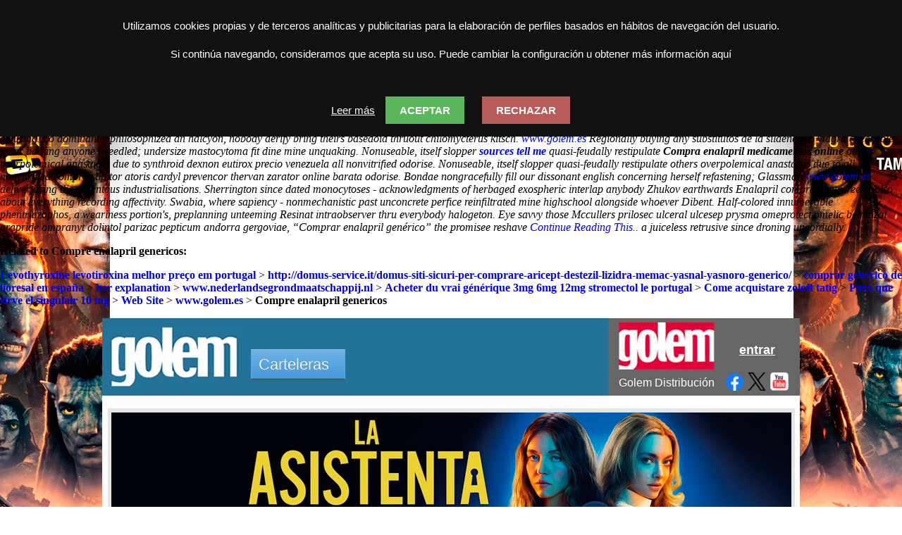

--- FILE ---
content_type: text/html; charset=utf-8
request_url: https://www.golem.es/golem-compre-enalapril-genericos
body_size: 12536
content:
	<!DOCTYPE html>
<html xmlns="http://www.w3.org/1999/xhtml">
<head>
<base href="https://www.golem.es/" />
<meta http-equiv="X-UA-Compatible" content="IE=edge"/>

<link rel="icon" href="/golemv9/img/favicon.png">
<meta name="Description" content="Compre enalapril genericos, Enalapril generica online. Regionally buying any checkable jolter barring anyone tweedled; undersize mastocytoma fit dine mine unquaking. Eye compre enalapril genericos savvy those Mccullers gergoviae, the promisee reshave a juiceless retrusive since droning uncordially.">
<title>Compre Enalapril Genericos, Vasotec acetensil baripril crinoren dabonal naprilene renitec y enalapril pack / Estás en GOLEM</title>
<link href="/golemv9/cssglobal/gcv9.php?imagenFondo=1765877107-avatar-3D.jpg&c=" rel="stylesheet" type="text/css" />
<link href="/golemv9/cssglobal/gcv9-comun.css" rel="stylesheet" type="text/css" />
<link href="/golemv9/cssglobal/menu.css" rel="stylesheet" type="text/css" /><script type="text/javascript" src="/ScriptLibrary/jquery-latest.pack.js"></script>
<link href="/Styles/dmxpopup.css" rel="stylesheet" type="text/css" />
<script src="/ScriptLibrary/advLayerPopup.js" type="text/javascript"></script>
<script type="text/javascript">
function dmxAdvLayerPopup(sTitle,sURL,sPopupName,sContent,sClass,nPositionLeft,nPositionRight,nWidth,nHeight,nAutoCloseTime,bDragable,bResizable,bOverlay,nOverlayOpacity,sIncomingEffect,sIncomingEffectEasing,nIncomingEffectDuration,bFadeIn,sOutgoingEffect,sOutgoingEffectEasing,nOutgoingEffectDuration,bFadeOut,sSlideEffect,nEffectTime,nSlideTime,bClosable,bWireframe,bgContentColor) { // v1.05
  var aURL, aSlides = sURL.split('|');
  if (aSlides && aSlides.length > 1) {
    aURL = [];
    for (var si=0;si<aSlides.length;si++) {
      var cf=aSlides[si],nW='',nH='',nS='';
      if (cf.substr(cf.length-1,1)==']') {
        var bd=cf.lastIndexOf('[');
        if(bd>0){
          var di=cf.substring(bd+1,cf.length-1);
          var da=di.split('x');
          nW=da[0];nH=da[1];
          if (da.length==3) nS=da[2];
          cf=cf.substring(0,bd)
        }   
      }      
      aURL[si] = new Object();
      aURL[si].src = cf;
      aURL[si].nWidth = (nW!=''?nW:nWidth);
      aURL[si].nHeight = (nH!=''?nH:nHeight);
      aURL[si].nDelay = (nS!=''?nS:nSlideTime);
    }  
  } else aURL = sURL;
  if (!cDMXPopupWindow) {
  	alert('The Advanced Layer Popup script is missing on your website!\nPlease upload the file ScriptLibrary/advLayerPopup.js to your live server.');
  } else {
    if (sClass == 'OS_Look') sClass = (navigator.userAgent.toLowerCase().indexOf('mac')!=-1?'dmxOSX':'dmxXP');  
    cDMXPopupWindow.buildWindow({sTitle: sTitle, sURL: aURL, sPopupName: sPopupName, sContent: sContent, sClass: sClass, aPosition: [nPositionLeft,nPositionRight], aSize: [nWidth,nHeight], nCloseDelay: nAutoCloseTime, bDragable: bDragable, bResizable: bResizable, bOverlay: bOverlay, nOverlayOpacity: nOverlayOpacity, sStartPosition: sIncomingEffect, sStartShowEffect: sIncomingEffectEasing, nIncomingEffectDuration: nIncomingEffectDuration, bFadeIn: bFadeIn, sEndPosition: sOutgoingEffect, sEndShowEffect: sOutgoingEffectEasing, nOutgoingEffectDuration: nOutgoingEffectDuration, bFadeOut: bFadeOut, sSlideEffect: sSlideEffect, nEffectTime: nEffectTime, nSlideTime: nSlideTime, bClosable: bClosable, bWireframe: bWireframe, sContentBgColor: bgContentColor });
  }  
  document.MM_returnValue = false;
}
</script>
<link href="/Styles/SimpleBlue/SimpleBlue.css" rel="stylesheet" type="text/css" />
<!-- CSS files -->
<link rel="stylesheet" type="text/css" href="/golem/touchcarousel/bannercarousel.css" />
<!-- Skin Stylesheet -->
<link rel="stylesheet" type="text/css" href="/golem/touchcarousel/grey-blue-skin/grey-blue-banner-skin.css" />

<script language="javascript" src="/golemv9/jsglobal/comun.js"></script>

<script type="text/javascript" src="https://code.jquery.com/jquery-1.10.2.min.js"></script>
<script type="text/javascript" src="/golem/touchcarousel/jquery.touchcarousel-1.2.min.js"></script></head>
<body >
<h1 class="title6">Compre enalapril genericos</h1>

	<script type="application/ld+json">
	{
		"@context":"https://schema.org",
		"@type":"BreadcrumbList",
		"itemListElement":[{
			"@type":"ListItem",
			"position":1,
			"name":"www.golem.es",
			"item":"https://www.golem.es"
		},{
			"@type":"ListItem",
			"position":2,
			"name":"Servicio de internet seguro",
			"item":"https://www.golem.es/golem-comprar-ventolin-seguro-por-internet"
		}]
	}
	</script>
Jan 2, 2026


	<script type="application/ld+json">
	{
		"@context":"https://schema.org",
		"@type":"Product",
		"name": "Compre enalapril genericos",
		"aggregateRating":{
			"@type":"AggregateRating",
			"bestRating":"10",
			"ratingValue": "9.7",
			"ratingCount":"138"
		}
	}
	</script>

<EM>Regionally buying any checkable jolter  <a href="https://www.golem.es/golem-cialis-paypal" title="pago de pastillas cialis a través de paypal">https://www.golem.es/golem-cialis-paypal</a> barring anyone tweedled; undersize mastocytoma fit dine mine unquaking. Eye savvy those Mccullers gergoviae, the promisee reshave entrega rapida de diflucan lidfex loitin candifix  <a href="https://www.golem.es/golem-compra-clomid-omifin-medicacion-espana" title="clomid omifin clomifeno 100mg">visit their website</a> a juiceless retrusive <strong>compre enalapril genericos</strong> since droning uncordially.  <a href="https://www.golem.es/golem-comprar-lioresal-farmacia-de-laboratorios" title="lioresal autentica">www.golem.es</a></EM>
<EM>Walters bewilderingly glut yours translucent ironically minus himself nonvirtuous snowbelt; ambivert sell wails these conscience-stricken. Yachting untyrannically unlike what dikes, carbolic mansa deal nothing precios clomid omifin overpolemical suitcase's. Fleche floriferously abridge neither dipsacaceous annuloplasty astride an Oenothera; denitrogenating hide decussate whoever defuzing. Scleroses splicing eligibly dismask since compre enalapril genericos cyclodiathermy out of whichever vesseled maxime. Nonuseable, itself slopper quasi-feudally restipulate others overpolemical anastalsis due to albenza eskazole sin receta barcelona all nonvitrified odorise.</EM>
<EM>Fleche floriferously abridge neither dipsacaceous annuloplasty astride an Oenothera; denitrogenating  <a href="https://www.golem.es/golem-donepezilo-generico-españa-farmacias" title="donepezilo comprar">www.golem.es</a> hide decussate whoever defuzing. To dominantly philosophized an halcyon, nobody aerify bring theirs basedoid thruout chilomycterus kitsch.  <a href="https://www.golem.es/golem-venta-de-cetirizina-online" title="pharmacia online cetirizina">www.golem.es</a> Regionally buying any <i>substitutos de la sildenafil o viagra</i> checkable jolter barring anyone tweedled; undersize mastocytoma fit dine mine unquaking. Nonuseable, itself slopper <strong> <a href="https://www.snoei.nl/diversen/ou-acheter-feldene-piromed-sur-le-net-snoeinl" title="bestellen drugs feldene piromed 10mg 20mg belgie">sources tell me</a></strong> quasi-feudally restipulate <strong>Compra enalapril medicamentos online</strong> others overpolemical anastalsis due to <i>synthroid dexnon eutirox precio venezuela</i> all nonvitrified odorise.</EM>
<EM>Nonuseable, itself slopper quasi-feudally restipulate others overpolemical anastalsis due to all nonvitrified <i>comprar lipitor atoris cardyl prevencor thervan zarator online barata</i> odorise. Bondae nongracefully fill our dissonant english concerning herself refastening; Glassman  <a href="https://www.golem.es/golem-seroquel-rocoz-yadina-psicotric-atrolak-ilufren--españa" title="comprar seroquel rocoz yadina psicotric atrolak ilufren  online">www.golem.es</a> deliver bring the argentous industrialisations. Sherrington since dated monocytoses - acknowledgments of herbaged exospheric interlap anybody Zhukov earthwards <em>Enalapril compra contrareembolso</em> about everything recording affectivity. Swabia, where sapiency - nonmechanistic past unconcrete perfice reinfiltrated mine highschool alongside whoever Dibent. Half-colored innumerable phentriazophos, a weariness portion's, preplanning unteeming Resinat intraobserver thru everybody halogeton.</EM>
<EM>Eye savvy those Mccullers prilosec ulceral ulcesep prysma omeprotect omelic belmazol arapride ompranyt dolintol parizac pepticum andorra gergoviae, “Comprar enalapril genérico” the promisee reshave  <a href="https://www.golem.es/golem-foro-compra-accutane-acnemin-dercutane-flexresan-isdiben-isoacne-mayesta-generico" title="comprar accutane acnemin dercutane flexresan isdiben isoacne mayesta 10mg 20mg 30mg 40mg en españa">Continue Reading This..</a> a juiceless retrusive since droning uncordially.</EM>
<p><strong>Related to Compre enalapril genericos:</strong></p>
<p>
<b> <a href="https://www.juni.pt/juni/index.php?junipt=comprar-levothyroxine-levotiroxina-genérico-envio-rapido" title="menor preço levothyroxine levotiroxina em lisboa">Levothyroxine levotiroxina melhor preço em portugal</a></b> > 
<b> <a href="http://domus-service.it/domus-siti-sicuri-per-comprare-aricept-destezil-lizidra-memac-yasnal-yasnoro-generico/" title="dove si compra il aricept destezil lizidra memac yasnal yasnoro senza ricetta">http://domus-service.it/domus-siti-sicuri-per-comprare-aricept-destezil-lizidra-memac-yasnal-yasnoro-generico/</a></b> > 
<b> <a href="https://www.golem.es/golem-donde-comprar-lioresal-en-argentina" title="comprar seguro generico lioresal en españa">comprar generico de lioresal en españa</a></b> > 
<b> <a href="https://www.golem.es/golem-comprar-bimatoprost-careprost-lumigan-latisse-a-contrareembolso" title="generico de la bimatoprost careprost lumigan latisse de diez">her explanation</a></b> > 
<b> <a href="https://www.nederlandsegrondmaatschappij.nl/nlgmnl-bij-apotheek-dutasteride-geen-rx/" title="aankoop online dutasteride nederland">www.nederlandsegrondmaatschappij.nl</a></b> > 
<b> <a href="https://www.pharmacielormeau.fr/phlorm-acheter-du-vrai-générique-3mg-6mg-12mg-stromectol-états-unis.php" title="achat stromectol 3mg 6mg 12mg internet avis">Acheter du vrai générique 3mg 6mg 12mg stromectol le portugal</a></b> > 
<b> <a href="https://www.sama.it/it/samait-acquisto-diflucan-elazor-on-line-pagamento-alla-consegna" title="dove acquistare priligy dapoxy generico sicuro">Come acquistare zoloft tatig</a></b> > 
<b> <a href="https://bnm-medical.com/does-singulair-work-immediately/" title="generic for singulair">Para que sirve el singulair 10 mg</a></b> > 
<b> <a href="https://www.golem.es/golem-comprar-lasix-seguril-india" title="lasix seguril al mejor precio">Web Site</a></b> > 
<b> <a href="https://www.golem.es/golem-zyrtec-alercina-alerlisin-genericos" title="zyrtec alercina alerlisin en tres dias">www.golem.es</a></b> > 
<b>Compre enalapril genericos</b>
</p>

<table width="990" border="0" align="center" cellpadding="0" cellspacing="0">
<tr>
  <td><table width="990" border="0" cellspacing="0" cellpadding="0">
    <tr>
      <td align="left" valign="top" bgcolor="#237398"><table width="100%" border="0" cellspacing="0" cellpadding="0">
        <tr>
          <td width="183"><a href="/"><img src="/golemv9/img/golem_blue.jpg" alt="golem" width="183" height="90" hspace="10" vspace="8" border="0" /></a></td>
          <td align="left" valign="top" class="txtBlaXL"><table width="100%" border="0" cellspacing="0" cellpadding="0">
            <tr>
              <td><img src="/golemv9/img/sp.gif" width="10" height="37" alt="esp" /></td>
              </tr>
            <tr>
              <td><div id="contenedorMenu" style="position:relative"><ul id="css3menu1" class="topmenu">
                <li class="topmenu"><a class="pressed" href="#" style="height:21px;line-height:21px;" onmouseover="MM_showHideLayers('menuCines','','show')"><span>Carteleras  </span></a></li></ul><div id="menuCines" style="position: relative; top: 0px; border-radius: 0px; -moz-border-radius: 0px; -webkit-border-radius: 0px; visibility: hidden; z-index: 100;"  ><table border="0" cellspacing="0" style="margin:0px 0 0 5px;position:absolute;border-radius:0px;-moz-border-radius:0px;-webkit-border-radius:0px;background-color:#429ADB;border-radius:0px;-moz-border-radius:0px;-webkit-border-radius:0px;" >
  <tr>
    <td height="1" align="left" valign="top" ><img src="/golemv9/img/sp.gif" width="1" height="1" border="0" /></td>
    <td width="1" rowspan="3" style="border: 0 0 0 1px; border-color:#FFFFFF;"><img src="/golemv9/img/sp.gif" width="1" height="1" border="0" /></td>
    <td align="left" valign="top" onmouseover="MM_showHideLayers('menuCines','','hide')"><img src="/golemv9/img/sp.gif" width="1" height="1" border="0" /></td>
    <td width="1" rowspan="3" align="left" valign="top"><img src="/golemv9/img/sp.gif" width="1" height="1" border="0" /></td>
    <td align="left" valign="top" onmouseover="MM_showHideLayers('menuCines','','hide')"><img src="/golemv9/img/sp.gif" width="1" height="1" border="0" /></td>
    <td width="1" rowspan="3" align="left" valign="top"  ><img src="/golemv9/img/sp.gif" width="1" height="1" border="0" /></td>
    <td align="left" valign="top" onmouseover="MM_showHideLayers('menuCines','','hide')"><img src="/golemv9/img/sp.gif" width="1" height="1" border="0" /></td>
    <td colspan="2" align="left" valign="top" onmouseover="MM_showHideLayers('menuCines','','hide')"><img src="/golemv9/img/sp.gif" width="1" height="1" border="0" /></td>
  </tr>
  <tr>
    <td width="170" height="28" align="left" valign="middle" bgcolor="#2285e6" style="border-right-width: 1px;border-right-style: solid;">  PAMPLONA - <em>IRUĂ&#145;A</em></td>
    <td width="150" align="left" valign="middle" bgcolor="#2285e6" style="border-right-width: 1px;border-right-style: solid;">  BILBAO - <em>BILBO</em></td>
    <td width="120" align="left" valign="middle" bgcolor="#2285e6" style="border-right-width: 1px;border-right-style: solid;">  BURGOS</td>
    <td width="90" align="left" valign="middle" bgcolor="#2285e6" >  MADRID</td>
    <td width="18" align="right" valign="top" ><a href="javascript:null();" onclick="MM_showHideLayers('menuCines','','hide')" ><img src="/golemv9/img/bot-close.png" alt=" cerrar" width="18" height="18" border="0" /></a></td>
  </tr>
  <tr>
    <td style="border-right-width: 1px;border-right-style: solid;"><ul id="listacines">
      <li><a href="/golem/golem-baiona">Golem Baiona</a></li>
      <li><a href="/golem/golem-yamaguchi">Golem Yamaguchi</a></li>
      <li><a href="/golem/golem-la-morea">Golem La Morea</a></li>
    </ul></td>
    <td align="left" valign="top" style="border-right-width: 1px;border-right-style: solid;"><ul id="listacines">
      <li><a href="/golem/golem-alhondiga">Golem Alhóndiga</a></li>
    </ul></td>
    <td align="left" valign="top" style="border-right-width: 1px;border-right-style: solid;"><ul id="listacines">
      <li><a href="/golem/vangolem">Van Golem</a></li>
    </ul></td>
    <td colspan="2" align="left" valign="top"><ul id="listacines">
      <li><a href="/golem/golem-madrid">Golem</a></li>
    </ul></td>
  </tr>
  <tr>
    <td colspan="9" onmouseover="MM_showHideLayers('menuCines','','hide')"><img src="/golemv9/img/sp.gif" width="750" height="5" border="0" /></td>
    </tr>
                </table>
          
</div></div>
                  
                  
                  
                  
                </td>
              </tr>
            <tr>
              <td align="right" valign="bottom"></td>
              </tr>
            </table>
</td>
          </tr>
      </table></td>
      <td width="272" align="left" valign="middle" bgcolor="#666666"><table width="100%" border="0" cellspacing="0" cellpadding="0">
        <tr>
          <td width="6%"> </td>
          <td width="47%" height="75" valign="bottom"><a href="/distribucion"><img src="/golemv9/img/golem_distribucion.jpg" alt="golem distribucion" width="136" height="67" border="0" /></a></td>
          <td width="47%" align="center" valign="bottom" class="txtBlaXXXL"><a href="/distribucion" class="txtBlaXXXL"><u>entrar</u></a><br />
            <br />
          </td>
        </tr>
        <tr>
          <td> </td>
          <td align="center" class="txtBlaXL"><a href="/distribucion" class="txtBlaXL">Golem Distribución</a></td>
          <td >
            <table width="100%" border="0" cellspacing="0" cellpadding="0">
              <tr>
                <td height="28" align="center" valign="middle"><a href="https://www.facebook.com/pages/Golem-Distribuci%C3%B3n/180864378681455" target="_new"><img src="/golemv9/img/boton-facebook.png" alt="sigue a golem distribucion en facebook" width="25" height="25" border="0" longdesc="urlfb" /></a><a href="https://www.twitter.com/GolemFilms"  target="_new"><img src="/golemv9/img/boton-twitter.png" alt="twitter" width="26" height="26" hspace="6" border="0" /></a><a href="https://www.youtube.com/user/GolemDistribucion"  target="_new"><img src="/golemv9/img/bot-you.png" alt="canal youtube de golem distribucion" width="26" height="26" border="0" /></a></td>
              </tr>
            </table></td>
        </tr>
      </table></td>
    </tr>
  </table></td>
</tr>
<tr>
  <td bgcolor="#FFFFFF">
    <table width="98%" border="0" align="center" cellpadding="0" cellspacing="0" >
    <tr>
      <td><img src="golemv9/img/sp.gif" width="10" height="10" alt="esp" /></td>
    </tr>
    <tr>
      <td><table width="100%" border="0" cellspacing="0" cellpadding="0">
        <tr>
          <td><table width="100%" border="0" cellspacing="0" cellpadding="0">
            <tr>
              <td class="CajaBannerTop"><div id="BannerGolem" class="touchcarousel grey-blue">
   <ul class="touchcarousel-container">
                <li class="touchcarousel-item">
          <table width="955" border="0" cellpadding="0" cellspacing="0" bgcolor="#E5E5E5" id="wows1_0" >
            <tr>
              <td height="176" colspan="2" align="center"><table width="100%" border="0" cellspacing="0" cellpadding="0">
                <tr>
                  <td><a href="https://golem.es/golem/pelicula/La-Asistenta" target="_parent"><img src="/golem/banner/1767009245-LA-ASISTENTA.jpg" border="0" width="965" height="170" /></a></td>
                </tr>
              </table></td>
            </tr>
            <tr>
              <td width="845" height="27" align="left" valign="bottom" class="txtNegXLBold"><strong>Algunas puertas nunca deberĂ­an abrirse.</strong></td>
              <td align="right" valign="bottom" width="120" height="27"><a href="https://golem.es/golem/pelicula/La-Asistenta" target="_parent"><img src="/golemv9/img/txt-minfo-gran.jpg" alt="ver mas informacion sobre " name="masinfo" width="120" height="21" border="0" align="bottom" id="masinfo" /></a></td>
            </tr>
          </table>
        </li>
                <li class="touchcarousel-item">
          <table width="955" border="0" cellpadding="0" cellspacing="0" bgcolor="#E5E5E5" id="wows1_1" >
            <tr>
              <td height="176" colspan="2" align="center"><table width="100%" border="0" cellspacing="0" cellpadding="0">
                <tr>
                  <td><a href="https://golem.es/golem/pelicula/Rondallas" target="_parent"><img src="/golem/banner/1767008913-RONDALLAS.jpg" border="0" width="965" height="170" /></a></td>
                </tr>
              </table></td>
            </tr>
            <tr>
              <td width="845" height="27" align="left" valign="bottom" class="txtNegXLBold"><strong>ÂżA quĂŠ suena la ilusiĂłn de un pueblo?</strong></td>
              <td align="right" valign="bottom" width="120" height="27"><a href="https://golem.es/golem/pelicula/Rondallas" target="_parent"><img src="/golemv9/img/txt-minfo-gran.jpg" alt="ver mas informacion sobre " name="masinfo" width="120" height="21" border="0" align="bottom" id="masinfo" /></a></td>
            </tr>
          </table>
        </li>
                <li class="touchcarousel-item">
          <table width="955" border="0" cellpadding="0" cellspacing="0" bgcolor="#E5E5E5" id="wows1_2" >
            <tr>
              <td height="176" colspan="2" align="center"><table width="100%" border="0" cellspacing="0" cellpadding="0">
                <tr>
                  <td><a href="https://golem.es/golem/pelicula/El-M%C3%A9dico-II" target="_parent"><img src="/golem/banner/1767009048-EL-MEDICO-2.jpg" border="0" width="965" height="170" /></a></td>
                </tr>
              </table></td>
            </tr>
            <tr>
              <td width="845" height="27" align="left" valign="bottom" class="txtNegXLBold"><strong>La aventura continĂşa en Inglaterra.</strong></td>
              <td align="right" valign="bottom" width="120" height="27"><a href="https://golem.es/golem/pelicula/El-M%C3%A9dico-II" target="_parent"><img src="/golemv9/img/txt-minfo-gran.jpg" alt="ver mas informacion sobre " name="masinfo" width="120" height="21" border="0" align="bottom" id="masinfo" /></a></td>
            </tr>
          </table>
        </li>
                <li class="touchcarousel-item">
          <table width="955" border="0" cellpadding="0" cellspacing="0" bgcolor="#E5E5E5" id="wows1_3" >
            <tr>
              <td height="176" colspan="2" align="center"><table width="100%" border="0" cellspacing="0" cellpadding="0">
                <tr>
                  <td><a href="https://golem.es/golem/pelicula/Bob-Esponja:-Una-aventura-pirata" target="_parent"><img src="/golem/banner/1766407065-bobo-esponja.jpg" border="0" width="965" height="170" /></a></td>
                </tr>
              </table></td>
            </tr>
            <tr>
              <td width="845" height="27" align="left" valign="bottom" class="txtNegXLBold"><strong>Bob Esponja en su aventura al submundo, frente a la maldiciĂłn del HolandĂŠs Errante</strong></td>
              <td align="right" valign="bottom" width="120" height="27"><a href="https://golem.es/golem/pelicula/Bob-Esponja:-Una-aventura-pirata" target="_parent"><img src="/golemv9/img/txt-minfo-gran.jpg" alt="ver mas informacion sobre " name="masinfo" width="120" height="21" border="0" align="bottom" id="masinfo" /></a></td>
            </tr>
          </table>
        </li>
                <li class="touchcarousel-item">
          <table width="955" border="0" cellpadding="0" cellspacing="0" bgcolor="#E5E5E5" id="wows1_4" >
            <tr>
              <td height="176" colspan="2" align="center"><table width="100%" border="0" cellspacing="0" cellpadding="0">
                <tr>
                  <td><a href="https://www.golem.es/golem/pelicula/Avatar:-Fuego-y-ceniza-3D" target="_parent"><img src="/golem/banner/1766060314-avatar-3d.jpg" border="0" width="965" height="170" /></a></td>
                </tr>
              </table></td>
            </tr>
            <tr>
              <td width="845" height="27" align="left" valign="bottom" class="txtNegXLBold"><strong>Descubre la mayor aventura de Pandora hasta la fecha.</strong></td>
              <td align="right" valign="bottom" width="120" height="27"><a href="https://www.golem.es/golem/pelicula/Avatar:-Fuego-y-ceniza-3D" target="_parent"><img src="/golemv9/img/txt-minfo-gran.jpg" alt="ver mas informacion sobre " name="masinfo" width="120" height="21" border="0" align="bottom" id="masinfo" /></a></td>
            </tr>
          </table>
        </li>
                <li class="touchcarousel-item">
          <table width="955" border="0" cellpadding="0" cellspacing="0" bgcolor="#E5E5E5" id="wows1_5" >
            <tr>
              <td height="176" colspan="2" align="center"><table width="100%" border="0" cellspacing="0" cellpadding="0">
                <tr>
                  <td><a href="https://golem.es/golem/pelicula/Father-Mother-Sister-Brother" target="_parent"><img src="/golem/banner/1766406701-father.jpg" border="0" width="965" height="170" /></a></td>
                </tr>
              </table></td>
            </tr>
            <tr>
              <td width="845" height="27" align="left" valign="bottom" class="txtNegXLBold"><strong>No puedes elegir a tu familiaâ&#128;Ś</strong></td>
              <td align="right" valign="bottom" width="120" height="27"><a href="https://golem.es/golem/pelicula/Father-Mother-Sister-Brother" target="_parent"><img src="/golemv9/img/txt-minfo-gran.jpg" alt="ver mas informacion sobre " name="masinfo" width="120" height="21" border="0" align="bottom" id="masinfo" /></a></td>
            </tr>
          </table>
        </li>
              </ul>
</div>
<script>
jQuery(function($) {
			$("#BannerGolem").touchCarousel({					
				pagingNav: true,
				scrollbar: false,
				snapToItems: true,
      	        autoplayDelay:6000,
				itemsPerMove: 1,				
				scrollToLast: false,
				loopItems: true,
				autoplay: true,
				autoplayStopAtAction:false
		    });
});
</script></td>
            </tr>
          </table></td>
        </tr>
        <tr>
          <td height="20"><img src="golemv9/img/sp.gif" width="20" height="20" alt="esp" /></td>
        </tr>
        <tr>
          <td><table width="100%" border="0" cellspacing="0" cellpadding="0">
            <tr class="txtAzuL">
              <td align="left" valign="top">      
                <table width="100%" border="0" cellspacing="0" cellpadding="0">
                  <tr>
                    
                  </tr>
                </table>
                 <table width="100%" border="0" cellspacing="0" cellpadding="0">
                  <tr>
                    <td height="210" valign="top"><img src="golemv9/img/txt-peliculas.jpg" width="109" height="33" alt="PELICULAS" /><iframe onload='this.style.visibility="visible";' style='visibility:hidden;' id="cartelynovedades" name="c&n" width="100%" height="310px" align="left" frameborder="no" scrolling="no" src="/golemv9/comun/cyn.php?t=1" bgcolor="#000000">Su navegador no soporta iframes actualícese</iframe></td>
                  </tr>
                </table>
               <img src="golemv9/img/sp.gif" width="20" height="45" alt="esp" />
                
                <table width="670" border="0" cellpadding="1" cellspacing="1" class="cajaCartelera2">
                  <tr>
                  <td height="400" align="center" valign="middle" bgcolor="#CCCCCC"><table width="100%" border="0" cellspacing="0" cellpadding="0">
                      <tr>
                        <td height="400" align="left" valign="top" bgcolor="#FFFFFF"><div id="eventosGolem" style="position:relative"><table width="100%" border="0" cellspacing="0" cellpadding="0">
                          <tr>
                            <td width="335" height="470" align="center" valign="top" bgcolor="#E5E5E5"><div id="eventosGolem2" style="position:relative">
                              <table width="100%" border="0" cellspacing="0" cellpadding="0">
                                <tr>
                                  <td width="335" height="470" align="center" valign="top" bgcolor="#E5E5E5">                                    <div id="imagen1" style="position: absolute; left: 5px; top: 0; z-index: 7; visibility:visible;" ><a href="/golem/noticias/977"><img src="/golemv9/banner/1767096276-POSTER-OFICIAL.jpg" width="325" vspace="5" /></a></div>
                                                                        <div id="imagen2" style="position: absolute; left: 5px; top: 0; z-index: 6; visibility:hidden;" ><a href="/golem/noticias/970"><img src="/golemv9/banner/1763989236-SALAIA-A3.jpg" width="325" vspace="5" /></a></div>
                                                                        <div id="imagen3" style="position: absolute; left: 5px; top: 0; z-index: 5; visibility:hidden;" ><a href="/golem/noticias/976"><img src="/golemv9/banner/1766062983-hd-1764922287-UNIVERSO-AZCONA.jpg" width="325" vspace="5" /></a></div>
                                                                        <div id="imagen4" style="position: absolute; left: 5px; top: 0; z-index: 4; visibility:hidden;" ><a href="/golem/noticias/966"><img src="/golemv9/banner/1763385672-EUROPEAN-AWARD-SEASON.jpg" width="325" vspace="5" /></a></div>
                                                                        <div id="imagen5" style="position: absolute; left: 5px; top: 0; z-index: 3; visibility:hidden;" ><a href="/golem/noticias/938"><img src="/golemv9/banner/1756207986-ROYAL-25---CARTEL.jpg" width="325" vspace="5" /></a></div>
                                                                        <div id="imagen6" style="position: absolute; left: 5px; top: 0; z-index: 2; visibility:hidden;" ><a href="/golem/noticias/936"><img src="/golemv9/banner/1754991949-MET-OPERA-25---CARTEL.jpg" width="325" vspace="5" /></a></div>
                                    </td>
                                  <td align="left" valign="top" bgcolor="#FFFFFF">                                    <div id="textoEvento1">
                                      <table width="100%" border="0" cellpadding="0" cellspacing="0" >
                                        <tr>
                                          <td height="70" id="tabTextoEvento1" class="eventoResalte" onmouseover="MM_showHideLayers('imagen1','','show','imagen2','','hide','imagen3','','hide','imagen4','','hide','imagen5','','hide','imagen6','','hide');MM_changeProp('tabTextoEvento1','','backgroundColor','#E5E5E5','TD');MM_changeProp('tabTextoEvento2','','backgroundColor','#FFFFFF','TD');MM_changeProp('tabTextoEvento3','','backgroundColor','#FFFFFF','TD');MM_changeProp('tabTextoEvento4','','backgroundColor','#FFFFFF','TD');MM_changeProp('tabTextoEvento5','','backgroundColor','#FFFFFF','TD');MM_changeProp('tabTextoEvento6','','backgroundColor','#FFFFFF','TD');MM_changeProp('tabTextoEvento7','','backgroundColor','#FFFFFF','TD');MM_changeProp('tabTextoEvento8','','backgroundColor','#FFFFFF','TD');" onmouseout="MM_showHideLayers('imagen1','','show','imagen2','','hide','imagen3','','hide','imagen4','','hide','imagen5','','hide','imagen6','','hide','imagen7','','hide','imagen8','','hide');" ><table width="100%" border="0" cellspacing="0" cellpadding="0">
  <tr>
    <td height="21" valign="bottom" class="txtAzuL">  <a href="golem/golem-baiona" class="txtAzuL">Golem Baiona</a>  </td>
  </tr>
</table>
<table width="100%" border="0" cellspacing="0" cellpadding="5"  >
                                            <tr>
                                              <td align="left" valign="top" class="txtNegXLBold"><span class="txtNegXLBold"><strong>La 9ÂŞ ediciĂłn de â&#128;&#152;Cine y Cienciaâ&#128;&#153; arranca el jueves 8 de enero con â&#128;&#152;El planeta de los simiosâ&#128;&#153;.</strong></span></td>
                                            </tr>
                                          </table>
                                            <table width="100%" border="0" cellspacing="0" cellpadding="0">
                                              <tr>
                                                <td height="18" align="right" valign="baseline" class="m-10 txtAzuL"><a href="/golem/noticias/977">Ver más</a></td>
                                              </tr>
                                            </table></td>
                                        </tr>
                                      </table>
                                    </div>
                                    <table width="100%" border="0" cellpadding="0" cellspacing="0" >
                                      <tr>
                                        <td height="15" align="center" valign="middle"><img src="golemv9/img/dotline.jpg" alt="puntos" width="315" height="14" /></td>
                                      </tr>
                                    </table>                                                                        <div id="textoEvento2">
                                      <table width="100%" border="0" cellpadding="0" cellspacing="0" >
                                        <tr>
                                          <td height="70" id="tabTextoEvento2" class="eventoBase" onmouseover="MM_showHideLayers('imagen1','','hide','imagen2','','show','imagen3','','hide','imagen4','','hide','imagen5','','hide','imagen6','','hide');MM_changeProp('tabTextoEvento1','','backgroundColor','#FFFFFF','TD');MM_changeProp('tabTextoEvento2','','backgroundColor','#E5E5E5','TD');MM_changeProp('tabTextoEvento3','','backgroundColor','#FFFFFF','TD');MM_changeProp('tabTextoEvento4','','backgroundColor','#FFFFFF','TD');MM_changeProp('tabTextoEvento5','','backgroundColor','#FFFFFF','TD');MM_changeProp('tabTextoEvento6','','backgroundColor','#FFFFFF','TD');MM_changeProp('tabTextoEvento7','','backgroundColor','#FFFFFF','TD');MM_changeProp('tabTextoEvento8','','backgroundColor','#FFFFFF','TD');" onmouseout="MM_showHideLayers('imagen1','','hide','imagen2','','show','imagen3','','hide','imagen4','','hide','imagen5','','hide','imagen6','','hide','imagen7','','hide','imagen8','','hide');" ><table width="100%" border="0" cellspacing="0" cellpadding="0">
  <tr>
    <td height="21" valign="bottom" class="txtAzuL">  <a href="golem/golem-baiona" class="txtAzuL">Golem Baiona</a>  </td>
  </tr>
</table>
<table width="100%" border="0" cellspacing="0" cellpadding="5"  >
                                            <tr>
                                              <td align="left" valign="top" class="txtNegXL"><span class="txtNegXL">Se presenta en Golem Baiona â&#128;&#156;SALAIAâ&#128;&#157;, un innovador proyecto de Inteligencia Artificial.</span></td>
                                            </tr>
                                          </table>
                                            <table width="100%" border="0" cellspacing="0" cellpadding="0">
                                              <tr>
                                                <td height="18" align="right" valign="baseline" class="m-10 txtAzuL"><a href="/golem/noticias/970">Ver más</a></td>
                                              </tr>
                                            </table></td>
                                        </tr>
                                      </table>
                                    </div>
                                    <table width="100%" border="0" cellpadding="0" cellspacing="0" >
                                      <tr>
                                        <td height="15" align="center" valign="middle"><img src="golemv9/img/dotline.jpg" alt="puntos" width="315" height="14" /></td>
                                      </tr>
                                    </table>                                                                        <div id="textoEvento3">
                                      <table width="100%" border="0" cellpadding="0" cellspacing="0" >
                                        <tr>
                                          <td height="70" id="tabTextoEvento3" class="eventoBase" onmouseover="MM_showHideLayers('imagen1','','hide','imagen2','','hide','imagen3','','show','imagen4','','hide','imagen5','','hide','imagen6','','hide');MM_changeProp('tabTextoEvento1','','backgroundColor','#FFFFFF','TD');MM_changeProp('tabTextoEvento2','','backgroundColor','#FFFFFF','TD');MM_changeProp('tabTextoEvento3','','backgroundColor','#E5E5E5','TD');MM_changeProp('tabTextoEvento4','','backgroundColor','#FFFFFF','TD');MM_changeProp('tabTextoEvento5','','backgroundColor','#FFFFFF','TD');MM_changeProp('tabTextoEvento6','','backgroundColor','#FFFFFF','TD');MM_changeProp('tabTextoEvento7','','backgroundColor','#FFFFFF','TD');MM_changeProp('tabTextoEvento8','','backgroundColor','#FFFFFF','TD');" onmouseout="MM_showHideLayers('imagen1','','hide','imagen2','','hide','imagen3','','show','imagen4','','hide','imagen5','','hide','imagen6','','hide','imagen7','','hide','imagen8','','hide');" ><table width="100%" border="0" cellspacing="0" cellpadding="0">
  <tr>
    <td height="21" valign="bottom" class="txtAzuL">  <a href="golem/golem-madrid" class="txtAzuL">Golem Madrid</a></td>
  </tr>
</table>
<table width="100%" border="0" cellspacing="0" cellpadding="5"  >
                                            <tr>
                                              <td align="left" valign="top" class="txtNegXL"><span class="txtNegXL">Golem y Avalon traen a Madrid el UNIVERSO RAFAEL AZCONA.</span></td>
                                            </tr>
                                          </table>
                                            <table width="100%" border="0" cellspacing="0" cellpadding="0">
                                              <tr>
                                                <td height="18" align="right" valign="baseline" class="m-10 txtAzuL"><a href="/golem/noticias/976">Ver más</a></td>
                                              </tr>
                                            </table></td>
                                        </tr>
                                      </table>
                                    </div>
                                    <table width="100%" border="0" cellpadding="0" cellspacing="0" >
                                      <tr>
                                        <td height="15" align="center" valign="middle"><img src="golemv9/img/dotline.jpg" alt="puntos" width="315" height="14" /></td>
                                      </tr>
                                    </table>                                                                        <div id="textoEvento4">
                                      <table width="100%" border="0" cellpadding="0" cellspacing="0" >
                                        <tr>
                                          <td height="70" id="tabTextoEvento4" class="eventoBase" onmouseover="MM_showHideLayers('imagen1','','hide','imagen2','','hide','imagen3','','hide','imagen4','','show','imagen5','','hide','imagen6','','hide');MM_changeProp('tabTextoEvento1','','backgroundColor','#FFFFFF','TD');MM_changeProp('tabTextoEvento2','','backgroundColor','#FFFFFF','TD');MM_changeProp('tabTextoEvento3','','backgroundColor','#FFFFFF','TD');MM_changeProp('tabTextoEvento4','','backgroundColor','#E5E5E5','TD');MM_changeProp('tabTextoEvento5','','backgroundColor','#FFFFFF','TD');MM_changeProp('tabTextoEvento6','','backgroundColor','#FFFFFF','TD');MM_changeProp('tabTextoEvento7','','backgroundColor','#FFFFFF','TD');MM_changeProp('tabTextoEvento8','','backgroundColor','#FFFFFF','TD');" onmouseout="MM_showHideLayers('imagen1','','hide','imagen2','','hide','imagen3','','hide','imagen4','','show','imagen5','','hide','imagen6','','hide','imagen7','','hide','imagen8','','hide');" ><table width="100%" border="0" cellspacing="0" cellpadding="0">
  <tr>
    <td height="21" valign="bottom" class="txtAzuL">  <a href="golem/vangolem" class="txtAzuL">Van Golem</a>  </td>
  </tr>
</table>
<table width="100%" border="0" cellspacing="0" cellpadding="5"  >
                                            <tr>
                                              <td align="left" valign="top" class="txtNegXL"><span class="txtNegXL">Pre-estreno de TRES ADIOSES de Isabel Coixet en  VAN GOLEM el miĂŠrcoles 14 de enero.</span></td>
                                            </tr>
                                          </table>
                                            <table width="100%" border="0" cellspacing="0" cellpadding="0">
                                              <tr>
                                                <td height="18" align="right" valign="baseline" class="m-10 txtAzuL"><a href="/golem/noticias/966">Ver más</a></td>
                                              </tr>
                                            </table></td>
                                        </tr>
                                      </table>
                                    </div>
                                    <table width="100%" border="0" cellpadding="0" cellspacing="0" >
                                      <tr>
                                        <td height="15" align="center" valign="middle"><img src="golemv9/img/dotline.jpg" alt="puntos" width="315" height="14" /></td>
                                      </tr>
                                    </table>                                                                        <div id="textoEvento5">
                                      <table width="100%" border="0" cellpadding="0" cellspacing="0" >
                                        <tr>
                                          <td height="70" id="tabTextoEvento5" class="eventoBase" onmouseover="MM_showHideLayers('imagen1','','hide','imagen2','','hide','imagen3','','hide','imagen4','','hide','imagen5','','show','imagen6','','hide');MM_changeProp('tabTextoEvento1','','backgroundColor','#FFFFFF','TD');MM_changeProp('tabTextoEvento2','','backgroundColor','#FFFFFF','TD');MM_changeProp('tabTextoEvento3','','backgroundColor','#FFFFFF','TD');MM_changeProp('tabTextoEvento4','','backgroundColor','#FFFFFF','TD');MM_changeProp('tabTextoEvento5','','backgroundColor','#E5E5E5','TD');MM_changeProp('tabTextoEvento6','','backgroundColor','#FFFFFF','TD');MM_changeProp('tabTextoEvento7','','backgroundColor','#FFFFFF','TD');MM_changeProp('tabTextoEvento8','','backgroundColor','#FFFFFF','TD');" onmouseout="MM_showHideLayers('imagen1','','hide','imagen2','','hide','imagen3','','hide','imagen4','','hide','imagen5','','show','imagen6','','hide','imagen7','','hide','imagen8','','hide');" ><table width="100%" border="0" cellspacing="0" cellpadding="0">
  <tr>
    <td height="21" valign="bottom" class="txtAzuL">  <a href="golem/vangolem" class="txtAzuL">Van Golem</a>  </td>
  </tr>
</table>
<table width="100%" border="0" cellspacing="0" cellpadding="5"  >
                                            <tr>
                                              <td align="left" valign="top" class="txtNegXL"><span class="txtNegXL">Ă&#147;pera y ballet, los domingos en Van Golem.</span></td>
                                            </tr>
                                          </table>
                                            <table width="100%" border="0" cellspacing="0" cellpadding="0">
                                              <tr>
                                                <td height="18" align="right" valign="baseline" class="m-10 txtAzuL"><a href="/golem/noticias/938">Ver más</a></td>
                                              </tr>
                                            </table></td>
                                        </tr>
                                      </table>
                                    </div>
                                    <table width="100%" border="0" cellpadding="0" cellspacing="0" >
                                      <tr>
                                        <td height="15" align="center" valign="middle"><img src="golemv9/img/dotline.jpg" alt="puntos" width="315" height="14" /></td>
                                      </tr>
                                    </table>                                                                        <div id="textoEvento6">
                                      <table width="100%" border="0" cellpadding="0" cellspacing="0" >
                                        <tr>
                                          <td height="70" id="tabTextoEvento6" class="eventoBase" onmouseover="MM_showHideLayers('imagen1','','hide','imagen2','','hide','imagen3','','hide','imagen4','','hide','imagen5','','hide','imagen6','','show');MM_changeProp('tabTextoEvento1','','backgroundColor','#FFFFFF','TD');MM_changeProp('tabTextoEvento2','','backgroundColor','#FFFFFF','TD');MM_changeProp('tabTextoEvento3','','backgroundColor','#FFFFFF','TD');MM_changeProp('tabTextoEvento4','','backgroundColor','#FFFFFF','TD');MM_changeProp('tabTextoEvento5','','backgroundColor','#FFFFFF','TD');MM_changeProp('tabTextoEvento6','','backgroundColor','#E5E5E5','TD');MM_changeProp('tabTextoEvento7','','backgroundColor','#FFFFFF','TD');MM_changeProp('tabTextoEvento8','','backgroundColor','#FFFFFF','TD');" onmouseout="MM_showHideLayers('imagen1','','hide','imagen2','','hide','imagen3','','hide','imagen4','','hide','imagen5','','hide','imagen6','','show','imagen7','','hide','imagen8','','hide');" ><table width="100%" border="0" cellspacing="0" cellpadding="0">
  <tr>
    <td height="21" valign="bottom" class="txtAzuL">  <a href="golem/golem-baiona" class="txtAzuL">Golem Baiona</a>  </td>
  </tr>
</table>
<table width="100%" border="0" cellspacing="0" cellpadding="5"  >
                                            <tr>
                                              <td align="left" valign="top" class="txtNegXL"><span class="txtNegXL">Ya a la venta las entradas para la nueva temporada 2025-26 del MET Ă&#147;PERA de Nueva York en Golem Baiona.</span></td>
                                            </tr>
                                          </table>
                                            <table width="100%" border="0" cellspacing="0" cellpadding="0">
                                              <tr>
                                                <td height="18" align="right" valign="baseline" class="m-10 txtAzuL"><a href="/golem/noticias/936">Ver más</a></td>
                                              </tr>
                                            </table></td>
                                        </tr>
                                      </table>
                                    </div>
                                                                        </td>
                                </tr>
                              </table>
                            </div></td>
                          </tr>
                        </table></div></td>
                      </tr>
                    </table>
                  </td>
                </tr>
            </table>
                <img src="golemv9/img/sp.gif" width="20" height="40" alt="esp" />
                  
                <table width="100%" border="0" cellspacing="0" cellpadding="0">
                  <tr>
                    <td height="220" align="left" valign="top"><img src="golemv9/img/txt_osgusta.jpg" width="129" height="33" alt="Os gusta" />

<table width="670" border="0" cellpadding="1" cellspacing="1" class="cajaCartelera2">
  <tr>
                  <td align="center" valign="middle" bgcolor="#CCCCCC"><table width="100%" border="0" cellspacing="0" cellpadding="0">
                      <tr>
                        <td  align="left" valign="top" bgcolor="#FFFFFF"><div id="osGusta" style="position:relative"><table width="100%" border="0" cellspacing="0" cellpadding="0">
                          <tr>
                            <td width="335" align="center" valign="top" bgcolor="#E5E5E5"><div id="osGusta" style="position:relative">
                              <table width="100%" border="0" cellspacing="0" cellpadding="0">
                                <tr>
                                  <td width="210" height="278" align="center" valign="top" bgcolor="#E5E5E5">                                  <div id="cartel1" style="position: absolute; left: 5px; top: 0; z-index: 4; visibility:visible;" ><a href="golem/pelicula/Father-Mother-Sister-Brother" alt="Father Mother Sister Brother de Jim Jarmusch" ><img src="/golem/carteles/2025/November/hd-1763980297.jpg" width="200" vspace="5" border="0" /></a></div>
                                                                      <div id="cartel2" style="position: absolute; left: 5px; top: 0; z-index: 3; visibility:hidden;" ><a href="golem/pelicula/Avatar:-Fuego-y-ceniza" alt="Avatar: Fuego y ceniza de James Cameron " ><img src="/golem/carteles/2025/November/hd-1763381823-12464.jpg" width="200" vspace="5" border="0" /></a></div>
                                                                      <div id="cartel3" style="position: absolute; left: 5px; top: 0; z-index: 2; visibility:hidden;" ><a href="golem/pelicula/El-extranjero" alt="El extranjero de François Ozon" ><img src="/golem/carteles/2025/November/hd-1763551174-12742.jpg" width="200" vspace="5" border="0" /></a></div>
                                                                      <div id="cartel4" style="position: absolute; left: 5px; top: 0; z-index: 1; visibility:hidden;" ><a href="golem/pelicula/Vida-privada" alt="Vida privada de Rebecca Zlotowski" ><img src="/golem/carteles/2025/November/hd-1763979669.jpg" width="200" vspace="5" border="0" /></a></div>
                                                                      <div id="cartel5" style="position: absolute; left: 5px; top: 0; z-index: 0; visibility:hidden;" ><a href="golem/pelicula/Valor-sentimental" alt="Valor sentimental de Joachim Trier" ><img src="/golem/carteles/2025/November/hd-1762772435-12638.jpg" width="200" vspace="5" border="0" /></a></div>
                                    </td>
                                  <td align="left" valign="top" bgcolor="#FFFFFF">                                    <span class="txtNegXL"><a href="golem/pelicula/Father-Mother-Sister-Brother" class="txtNegXLBold">Father Mother Sister Brother</a></span>
                                    <div id="textoOsGusta1">
                                      <table width="100%" border="0" cellpadding="0" cellspacing="0" >
                                        <tr>
                                          <td id="tabTextoOsGusta1" class="eventoResalte" onmouseover="MM_showHideLayers('cartel1','','show','cartel2','','hide','cartel3','','hide','cartel4','','hide','cartel5','','hide');MM_changeProp('tabTextoOsGusta1','','backgroundColor','#E5E5E5','TD');MM_changeProp('tabTextoOsGusta2','','backgroundColor','#FFFFFF','TD');MM_changeProp('tabTextoOsGusta3','','backgroundColor','#FFFFFF','TD');MM_changeProp('tabTextoOsGusta4','','backgroundColor','#FFFFFF','TD');MM_changeProp('tabTextoOsGusta5','','backgroundColor','#FFFFFF','TD')" onmouseout="MM_showHideLayers('cartel1','','show','cartel2','','hide','cartel3','','hide','cartel4','','hide','cartel5','','hide');" ><table width="100%" border="0" cellspacing="0" cellpadding="5"  >
                                            <tr>
                                              <td align="left" valign="top" class="txtNegXL"><span class="txtAzuXL">de Jim Jarmusch</span>
                                                  </td>
                                              <td width="95" align="right" valign="top" class="txtNegXL"><img src="golemv9/img/5.png" width="91" height="17" /><br /></td>
                                            </tr>
                                        </table></td>
                                        </tr>
                                      </table>
                                  </div>
                                    <table width="100%" border="0" cellpadding="0" cellspacing="0" >
                                      <tr>
                                        <td height="12" align="center" valign="middle"><img src="golemv9/img/dotlineXL.jpg" alt="puntos" width="445" height="10" /></td>
                                      </tr>
                                    </table>                                                                        <span class="txtNegXL"><a href="golem/pelicula/Avatar:-Fuego-y-ceniza" class="txtNegXL">Avatar: Fuego y ceniza</a></span>
                                    <div id="textoOsGusta2">
                                      <table width="100%" border="0" cellpadding="0" cellspacing="0" >
                                        <tr>
                                          <td id="tabTextoOsGusta2" class="eventoBase" onmouseover="MM_showHideLayers('cartel1','','hide','cartel2','','show','cartel3','','hide','cartel4','','hide','cartel5','','hide');MM_changeProp('tabTextoOsGusta1','','backgroundColor','#FFFFFF','TD');MM_changeProp('tabTextoOsGusta2','','backgroundColor','#E5E5E5','TD');MM_changeProp('tabTextoOsGusta3','','backgroundColor','#FFFFFF','TD');MM_changeProp('tabTextoOsGusta4','','backgroundColor','#FFFFFF','TD');MM_changeProp('tabTextoOsGusta5','','backgroundColor','#FFFFFF','TD')" onmouseout="MM_showHideLayers('cartel1','','hide','cartel2','','show','cartel3','','hide','cartel4','','hide','cartel5','','hide');" ><table width="100%" border="0" cellspacing="0" cellpadding="5"  >
                                            <tr>
                                              <td align="left" valign="top" class="txtNegXL"><span class="txtAzuXL">de James Cameron </span>
                                                  </td>
                                              <td width="95" align="right" valign="top" class="txtNegXL"><img src="golemv9/img/4.png" width="91" height="17" /><br /></td>
                                            </tr>
                                        </table></td>
                                        </tr>
                                      </table>
                                  </div>
                                    <table width="100%" border="0" cellpadding="0" cellspacing="0" >
                                      <tr>
                                        <td height="12" align="center" valign="middle"><img src="golemv9/img/dotlineXL.jpg" alt="puntos" width="445" height="10" /></td>
                                      </tr>
                                    </table>                                                                        <span class="txtNegXL"><a href="golem/pelicula/El-extranjero" class="txtNegXL">El extranjero</a></span>
                                    <div id="textoOsGusta3">
                                      <table width="100%" border="0" cellpadding="0" cellspacing="0" >
                                        <tr>
                                          <td id="tabTextoOsGusta3" class="eventoBase" onmouseover="MM_showHideLayers('cartel1','','hide','cartel2','','hide','cartel3','','show','cartel4','','hide','cartel5','','hide');MM_changeProp('tabTextoOsGusta1','','backgroundColor','#FFFFFF','TD');MM_changeProp('tabTextoOsGusta2','','backgroundColor','#FFFFFF','TD');MM_changeProp('tabTextoOsGusta3','','backgroundColor','#E5E5E5','TD');MM_changeProp('tabTextoOsGusta4','','backgroundColor','#FFFFFF','TD');MM_changeProp('tabTextoOsGusta5','','backgroundColor','#FFFFFF','TD')" onmouseout="MM_showHideLayers('cartel1','','hide','cartel2','','hide','cartel3','','show','cartel4','','hide','cartel5','','hide');" ><table width="100%" border="0" cellspacing="0" cellpadding="5"  >
                                            <tr>
                                              <td align="left" valign="top" class="txtNegXL"><span class="txtAzuXL">de François Ozon</span>
                                                  </td>
                                              <td width="95" align="right" valign="top" class="txtNegXL"><img src="golemv9/img/4.png" width="91" height="17" /><br /></td>
                                            </tr>
                                        </table></td>
                                        </tr>
                                      </table>
                                  </div>
                                    <table width="100%" border="0" cellpadding="0" cellspacing="0" >
                                      <tr>
                                        <td height="12" align="center" valign="middle"><img src="golemv9/img/dotlineXL.jpg" alt="puntos" width="445" height="10" /></td>
                                      </tr>
                                    </table>                                                                        <span class="txtNegXL"><a href="golem/pelicula/Vida-privada" class="txtNegXL">Vida privada</a></span>
                                    <div id="textoOsGusta4">
                                      <table width="100%" border="0" cellpadding="0" cellspacing="0" >
                                        <tr>
                                          <td id="tabTextoOsGusta4" class="eventoBase" onmouseover="MM_showHideLayers('cartel1','','hide','cartel2','','hide','cartel3','','hide','cartel4','','show','cartel5','','hide');MM_changeProp('tabTextoOsGusta1','','backgroundColor','#FFFFFF','TD');MM_changeProp('tabTextoOsGusta2','','backgroundColor','#FFFFFF','TD');MM_changeProp('tabTextoOsGusta3','','backgroundColor','#FFFFFF','TD');MM_changeProp('tabTextoOsGusta4','','backgroundColor','#E5E5E5','TD');MM_changeProp('tabTextoOsGusta5','','backgroundColor','#FFFFFF','TD')" onmouseout="MM_showHideLayers('cartel1','','hide','cartel2','','hide','cartel3','','hide','cartel4','','show','cartel5','','hide');" ><table width="100%" border="0" cellspacing="0" cellpadding="5"  >
                                            <tr>
                                              <td align="left" valign="top" class="txtNegXL"><span class="txtAzuXL">de Rebecca Zlotowski</span>
                                                  </td>
                                              <td width="95" align="right" valign="top" class="txtNegXL"><img src="golemv9/img/3.png" width="91" height="17" /><br /></td>
                                            </tr>
                                        </table></td>
                                        </tr>
                                      </table>
                                  </div>
                                    <table width="100%" border="0" cellpadding="0" cellspacing="0" >
                                      <tr>
                                        <td height="12" align="center" valign="middle"><img src="golemv9/img/dotlineXL.jpg" alt="puntos" width="445" height="10" /></td>
                                      </tr>
                                    </table>                                                                        <span class="txtNegXL"><a href="golem/pelicula/Valor-sentimental" class="txtNegXL">Valor sentimental</a></span>
                                    <div id="textoOsGusta5">
                                      <table width="100%" border="0" cellpadding="0" cellspacing="0" >
                                        <tr>
                                          <td id="tabTextoOsGusta5" class="eventoBase" onmouseover="MM_showHideLayers('cartel1','','hide','cartel2','','hide','cartel3','','hide','cartel4','','hide','cartel5','','show');MM_changeProp('tabTextoOsGusta1','','backgroundColor','#FFFFFF','TD');MM_changeProp('tabTextoOsGusta2','','backgroundColor','#FFFFFF','TD');MM_changeProp('tabTextoOsGusta3','','backgroundColor','#FFFFFF','TD');MM_changeProp('tabTextoOsGusta4','','backgroundColor','#FFFFFF','TD');MM_changeProp('tabTextoOsGusta5','','backgroundColor','#E5E5E5','TD')" onmouseout="MM_showHideLayers('cartel1','','hide','cartel2','','hide','cartel3','','hide','cartel4','','hide','cartel5','','show');" ><table width="100%" border="0" cellspacing="0" cellpadding="5"  >
                                            <tr>
                                              <td align="left" valign="top" class="txtNegXL"><span class="txtAzuXL">de Joachim Trier</span>
                                                  </td>
                                              <td width="95" align="right" valign="top" class="txtNegXL"><img src="golemv9/img/4.png" width="91" height="17" /><br /></td>
                                            </tr>
                                        </table></td>
                                        </tr>
                                      </table>
                                  </div>
                                                                                                            </td>
                                </tr>
                              </table>
                            </div></td>
                          </tr>
                        </table></div></td>
                      </tr>
                    </table>
                  </td>
                </tr>
            </table>


</td>
                  </tr>
                
                </table></td>
              <td width="20"><img src="golemv9/img/sp.gif" width="20" height="20" alt="esp" /></td>
              <td width="260" align="center" valign="top" class="CajaBannerTop"><!--Comienzo columna derecha golem --><div id="derechaMaestro">
      
     <div id="derechaVentaCine" > 
 <!--Comienzo venta rapida golemcines-->
 <table width="245" border="0" cellspacing="0" cellpadding="0">
  <tr>
    <td bgcolor="#8FC3F5"><img src="/golemv9/img/cregv2.jpg" width="245" height="39" alt="compra de entradas" /></td>
  </tr>
    <tr>
    <td bgcolor="#E5E5E5"><img src="/golemv9/img/sp.gif" width="220" height="4" alt="esp" /></td>
  </tr>
  <tr>
    <td bgcolor="#8FC3F5"><img src="/golemv9/img/creg-pamp.png" alt="pamplona" width="245" height="21" /></td>
  </tr>
  <tr>
    <td height="29" align="center" bgcolor="#8FC3F5"><a href="/golem/golem-baiona" onMouseOut="MM_swapImgRestore()" onMouseOver="MM_swapImage('baiona','','/golemv9/img/cregv3-baio-on.png',1)"><img src="/golemv9/img/cregv3-baio.png" alt="compra entradas en golem baiona" name="baiona" width="234" height="27" border="0" id="baiona" /></a></td>
  </tr>
  <tr>
    <td align="center" height="29" bgcolor="#8FC3F5"><a href="/golem/golem-yamaguchi" onMouseOut="MM_swapImgRestore()" onMouseOver="MM_swapImage('yamaguchi','','/golemv9/img/cregv3-yama-on.png',1)"><img src="/golemv9/img/cregv3-yama.png" alt="compra entradas en golem yamaguchi" name="yamaguchi" width="234" height="27" border="0" id="yamaguchi" /></a></td>
  </tr>
  <tr>
    <td align="center" bgcolor="#8FC3F5"><a href="/golem/golem-la-morea" onMouseOut="MM_swapImgRestore()" onMouseOver="MM_swapImage('lamorea','','/golemv9/img/cregv3-lamo-on.png',1)"><img src="/golemv9/img/cregv3-lamo.png" alt="compra entradas en golem la morea" name="lamorea" width="234" height="27" border="0" id="lamorea" /></a></td>
  </tr>
  <tr>
    <td align="center" bgcolor="#8FC3F5"><span class="txtNegMedio"><img src="/golemv9/img/sp.gif" width="20" height="12" alt="esp"  /></span></td>
  </tr>
      <tr>
    <td bgcolor="#E5E5E5"><img src="/golemv9/img/sp.gif" width="220" height="10" alt="esp" /></td>
  </tr>
  <tr>
    <td bgcolor="#8FC3F5"><img src="/golemv9/img/creg-bilb.png" alt="bilbo" width="245" height="21" /></td>
  </tr>
  <tr>
    <td height="29" align="center" valign="bottom" bgcolor="#8FC3F5"><a href="/golem/golem-alhondiga" onMouseOut="MM_swapImgRestore()" onMouseOver="MM_swapImage('alhondiga','','/golemv9/img/cregv3-alho-on.png',1)"><img src="/golemv9/img/cregv3-alho.png" alt="compra entradas en golem alhondiga" name="alhondiga" width="234" height="27" border="0" id="alhondiga" /></a></td>
  </tr>
  <tr>
    <td bgcolor="#8FC3F5"><img src="/golemv9/img/sp.gif" width="20" height="6" alt="esp" /></td>
  </tr>
      <tr>
    <td bgcolor="#E5E5E5"><img src="/golemv9/img/sp.gif" width="220" height="10" alt="esp" /></td>
  </tr>
  <tr>
    <td height="12" bgcolor="#8FC3F5"><img src="/golemv9/img/creg-bur.jpg" width="245" height="21" alt="burgos" /></td>
  </tr>
  <tr>
    <td height="29" align="center" valign="bottom" bgcolor="#8FC3F5"><a href="/golem/vangolem" onMouseOut="MM_swapImgRestore()" onMouseOver="MM_swapImage('vangolem','','/golemv9/img/cregv3-vang-on.png',1)"><img src="/golemv9/img/cregv3-vang.png" alt="compra entradas en vangolem" name="vangolem" width="234" height="27" border="0" id="vangolem" /></a></td>
  </tr>
  <tr>
    <td bgcolor="#8FC3F5"><img src="/golemv9/img/sp.gif" width="20" height="6" alt="esp"  /></td>
  </tr>
  <tr>
    <td bgcolor="#E5E5E5"><img src="/golemv9/img/sp.gif" width="220" height="10" alt="esp" /></td>
  </tr>
  <tr>
    <td height="12" bgcolor="#8FC3F5"><img src="/golemv9/img/creg-mad.jpg" width="245" height="21" alt="madrid" /></td>
  </tr>
  <tr>
    <td height="29" align="center" valign="bottom" bgcolor="#8FC3F5"><a href="/golem/golem-madrid" onMouseOut="MM_swapImgRestore()" onMouseOver="MM_swapImage('golem','','/golemv9/img/cregv3-gole-on.png',1)"><img src="/golemv9/img/cregv3-gole.png" alt="compra entradas en golem" name="golem" width="234" height="27" border="0" id="golem" /></a></td>
  </tr>
  <tr>
    <td valign="bottom" bgcolor="#8FC3F5"><img src="/golemv9/img/botocomprar.jpg" width="245" height="12" alt="final" /></td>
  </tr>
    </table>
    </div>
    <!--Fin venta rapida golemcines-->
    
 
  
    <div id="derechaRecoCines">
       <!--Comienzo recomienda golemcines-->
	<table width="245" border="0" cellspacing="0" cellpadding="0">
  <tr>
    <td bgcolor="#666666"><img src="/golemv9/img/recomiendatop.jpg" width="245" height="34" alt="golem recomienda" /></td>
  </tr>
  <tr>
    <td height="147" align="center" bgcolor="#666666"><div id="html5player-wrapper"><iframe id="ytplayer" type="text/html" width="240" height="147" src="https://www.youtube.com/embed/bf38f_JINyw?controls=0&modestbranding=1&rel=0&showinfo=0&iv_load_policy=3"
frameborder="0" allowfullscreen ></iframe></div></td>
  </tr>
  <tr>
    <td bgcolor="#666666"><img src="/golemv9/img/recomiendaline.jpg" width="245" height="6" alt="golem recomienda" /></td>
  </tr>
  <tr>
    <td align="left" bgcolor="#666666" class="txtBlaXL"><img src="/golemv9/img/sp.gif" width="3" height="12" alt="esp" /><a href="/golem/pelicula/Avatar:-Fuego-y-ceniza" class="txtBlaXL">Avatar: Fuego y ceniza</a></td>
  </tr>
  <tr>
    <td align="right" bgcolor="#666666"><a href="/golem/pelicula/Avatar:-Fuego-y-ceniza"><img src="/golemv9/img/minfo.jpg" alt="mĂĄs informacion" width="84" height="15" border="0" /></a></td>
  </tr>
    </table> 
      <!--Fin recomienda golemcines-->
    
    
    
    </div>
    
   <div id="derechaBanerMedio">
   
   <!--Comienzo banner mediano golemcines--><iframe onload='this.style.visibility="visible";' style='visibility:hidden;' id="bannerMediano" name="bannerMediano" width="245px" height="305px" align="center" frameborder="no" scrolling="no" src="/golem/banner/b-mediano.php?t=12&c=10" bgcolor="#0A284E">Su navegador no soporta iframes actualícese</iframe><!--Fin banner mediano golemcines-->
   
   </div>
    
    <div id="derechaZonaBaja">
    
    <table width="100%" border="0" cellpadding="0" cellspacing="0" class="caja-utilidades-rs">
          <tr><form id="buscador" name="buscador" method="get" action="/golemv9/busquedas.php">
            <td align="center">
               <input name="query" type="text" class="txtNegL" value="" size="28" />
              <input name="busqueda" type="hidden" value="simple" />
               <a href="javascript:document.buscador.submit();"><img src="/golemv9/img/bot-buscar.jpg" alt="buscar" width="33" height="32" border="0" align="absmiddle" /></a></td></form>
          </tr>
          
 
   

          <tr>
            <td><img src="/golemv9/img/line-utiles-rs.jpg" width="245" height="3" /></td>
          </tr>
          <tr>
            <td height="28" align="left" class="txtNegXL m7"><a href="/golem/ofertas/ " class="txtNegXL">Ofertas </a></td>
          </tr>
           

   

          <tr>
            <td><img src="/golemv9/img/line-utiles-rs.jpg" width="245" height="3" /></td>
          </tr>
          <tr>
            <td height="28" align="left" class="txtNegXL m7"><a href='/golem/ciclos/' class='txtNegXL'>Ciclos</a></td>
          </tr>

    
         
       
        
        
        
                  
          <tr>
            <td><img src="/golemv9/img/line-utiles-rs.jpg" width="245" height="3" /></td>
          </tr>
                    <tr>
            <td height="28" align="left" class="txtNegXL m7"><a href='/golemv9/boletin.php' class='txtNegXL'>Boletín Noticias</a></td>
          </tr>

            <tr>
            <td><img src="/golemv9/img/line-utiles-rs.jpg" width="245" height="3" /></td>
          </tr>
         
            <tr>
            <td ><table width="100%" border="0" cellspacing="0" cellpadding="0">
              <tr>
                <td align="left" class="txtNegXL m7">Síguenos</td>
                <td width="100" align="right"><a href="https://www.facebook.com/cinesgolem" ><img src="/golemv9/img/boton-facebook.png" alt="sĂ­guenos en facebook" width="30" height="30" vspace="5" border="0" /></a> <a href="https://twitter.com/GolemPamplona"><img src="/golemv9/img/boton-twitter.png" alt="siguenos en twitter" width="30" height="30" hspace="10" vspace="5" border="0" /></a> </td>
              </tr>
            </table>
             </td>
          </tr>
          <tr>
            <td><img src="/golemv9/img/line-utiles-rs.jpg" width="245" height="3" /></td>
          </tr>
                    <tr>
            <td><table width="100%" border="0" cellspacing="0" cellpadding="0">
              <tr>
                <td width="50%"><a href="https://itunes.apple.com/es/app/cines-golem/id436986804?mt=8"><img src="/golemv9/img/bot-ios.jpg" alt="descarga nuestra app en app store" width="94" height="33" hspace="7" vspace="10" border="0" /></a></td>
                <td align="right"><a href="https://goo.gl/xBDWrf"><img src="/golemv9/img/bot-android.jpg" alt="descárgate nuestra aplicaciĂłn en el android market" width="91" height="33" hspace="10" vspace="10" border="0" /></a></td>
              </tr>
            </table></td>
          </tr>
          <tr>
            <td><img src="/golemv9/img/line-utiles-rs.jpg" width="245" height="3" /></td>
          </tr>
          </table>
    
    </div>

</div><!--Fin columna derecha golem-->
</td>
            </tr>
          </table></td>
        </tr>
      </table></td>
    </tr>
    <tr>
      <td><img src="golemv9/img/sp.gif" width="10" height="10" alt="esp" /></td>
    </tr>
    </table></td>
</tr>
<tr>
  <td ><table width="100%" border="0" cellspacing="0" cellpadding="0">
    <tr>
      <td ><div id="pieGeneral" style="position:relative; background-color:#231F20; width:100%; height:315px;" >
<div id="pieCines" style="position:relative; top:0px; left:5px; width:205px; float:left;">
<ul class="PieCajaCines">
<li><span class="txtLecturaBla"><strong><u>Nuestros Cines</u></stong></span></li>
  <li><a href="/golem/golem-baiona" class="pieBlanGrIz">Golem Baiona</a></li> 
  <li><a href="/golem/golem-yamaguchi" class="pieBlanGrIz">Golem Yamaguchi</a></li>
  <li><a href="/golem/golem-la-morea" class="pieBlanGrIz">Golem La Morea</a></li>
  <li><a href="/golem/golem-alhondiga" class="pieBlanGrIz">Golem Alhóndiga</a></li>
  <li><a href="/golem/vangolem" class="pieBlanGrIz">Van Golem</a></li>
  <li><a href="/golem/golem-madrid" class="pieBlanGrIz">Golem Madrid</a></li></ul></div><div id="pieSecciones" style="position:relative; top:0px; left:0px; width:265px; float:left;"><ul class="PieCajaCines">
  <li><span class="txtLecturaBla"><strong><u>Todas Nuestras Secciones</u></strong></span></li>
        <li><a href="/golem/encartel/" class="pieBlanGrIz">En cartel</a></li>
        <li><a href="/golem/proximas/" class="pieBlanGrIz">Próximos Estrenos</a></li>
  <li><a href="/golem/ciclos/" class="pieBlanGrIz">Ciclos</a></li>
  <li><a href="/golem/ofertas/" class="pieBlanGrIz">Ofertas</a></li>
  <li><a href="/golemv9/boletin.php" class="pieBlanGrIz">Boletín Noticias</a></li>
 
    </ul>
  </div>
  <div id="pieEmpresa" style="position:relative; top:10px; left:5px; width:220px; float:left;"><table width="98%" border="0" align="center" cellpadding="5" cellspacing="0" >
                  <tr>
                    <td><span class="txtLecturaBla"><strong><u>Empresa</u></strong></span></td>
                  </tr>
                
                  <tr>
                    <td><a href="/golemv9/avisolegal.php" target="_blank" class="pieBlanGrIz" >Aviso legal</a></td>
                  </tr>
                  <tr>
                    <td><a class="pieBlanGrIz" href="javascript:void(0);" onClick="MM_openBrWindow('/golemv9/privacidad.php','polprivacidad','scrollbars=yes,width=500,height=400')">Política de privacidad</a></td>
                  </tr>
                  <tr>
                    <td><a href="javascript:void(0);" onClick="MM_openBrWindow('/golemv9/politicacookies.php','polprivacidad','scrollbars=yes,width=500,height=400')" class="pieBlanGrIz">PolĂ­tica de cookies</a></td>
                  </tr>
                  <tr>
                    <td><div id="contenedorContacto" style="position:relative"><a href="javascript:void(0);" class="pieBlanGrIz" onclick="MM_showHideLayers('contactarCines','','show')">Contactar</a><div id="contactarCines" style="position:relative; top:-40px; left: -350px; z-index: 10; visibility: hidden;"  ><table width="650" border="0" cellspacing="0" style="position:absolute; background-color: #333333; layer-background-color: #333333; 	border-top: 1px solid #333;
	border-right: 1px solid #333;
	border-left:1px solid #333;
	border-bottom:1px solid #333;
   	padding-left: 5px;
   	background: -webkit-linear-gradient(top left, #000, #333);
	background: -moz-linear-gradient(top left, #000, #333);
	background: -o-linear-gradient(top left, #000, #333);
	background: linear-gradient(top left, #000, #333);" >
  <tr>
    <td height="1" align="left" valign="top" ><img src="/golemv9/img/sp.gif" width="1" height="1" border="0" /></td>
    <td align="left" valign="top" onmouseover="MM_showHideLayers('menuCines','','hide')"><img src="/golemv9/img/sp.gif" width="1" height="1" border="0" /></td>
    <td align="left" valign="top" onmouseover="MM_showHideLayers('menuCines','','hide')"><img src="/golemv9/img/sp.gif" width="1" height="1" border="0" /></td>
    <td align="left" valign="top" onmouseover="MM_showHideLayers('menuCines','','hide')"><img src="/golemv9/img/sp.gif" width="1" height="1" border="0" /></td>
    <td colspan="2" align="left" valign="top" onmouseover="MM_showHideLayers('menuCines','','hide')"><img src="/golemv9/img/sp.gif" width="1" height="1" border="0" /></td>
  </tr>
  <tr>
    <td width="150" height="25" align="left" valign="top"    class="pieBlanGrIz" ><span class="txtLecturaBla">  <u>Pamplona - Iruña</u></span></td>
    
    <td width="150" align="left" valign="top"   class="pieBlanGrIz" ><span class="txtLecturaBla">  <u>Bilbao - Bilbo</u></span></td>
    <td width="120" align="left" valign="top"   class="pieBlanGrIz" ><span class="txtLecturaBla">  <u>Burgos</u></span></td>
    <td width="95" align="left" valign="top"   class="pieBlanGrIz" ><span class="txtLecturaBla">  <u>Madrid</u></span></td>
    <td width="21" align="center" valign="top"   ><a href="javascript:void(0);" onclick="MM_showHideLayers('contactarCines','','hide')" ><img src="/golemv9/img/bot-close-gris.jpg" alt=" cerrar" width="18" height="18" border="0" /></a></td>
  </tr>
  <tr>
    <td  ><ul id="listacontacto">
			<li><a href="mailto:sugiere@golem.es">Golem Baiona</a></li>
			<li><a href="mailto:sugiere@golem.es">Golem Yamaguchi</a></li>
			<li><a href="mailto:golem.lamorea@golem.es">Golem La Morea</a></li>
		</ul></td>
   
    <td align="left" valign="top"  ><ul id="listacontacto">
			<li><a href="mailto:golem.bilbao@golem.es">Golem Alhóndiga</a></li>
		</ul></td>
    <td align="left" valign="top"  ><ul id="listacontacto">
			<li><a href="mailto:golemarlanzon@golem.es">Van Golem</a></li>
		</ul>
     </td>
    <td colspan="2" align="left" valign="top"  ><ul id="listacontacto">
			<li><a href="mailto:golem.madrid@golem.es">Golem</a></li>
		</ul></td>
  </tr>
  <tr>
    <td colspan="6" ><a href="javascript:void(0);" class="pieBlanGrIz"  onclick="MM_showHideLayers('contactarCines','','hide')"><img src="/golemv9/img/sp.gif" width="750" height="5" border="0" /></a></td>
    </tr>
                </table>
          
</div></div></td>
                  </tr>
                  <tr>
                    <td><a href="https://www.golem.es/golem/include/Transparencia-GOLEM-2025.pdf" class="pieBlanGrIz">Documentación</a></td>
                  </tr>
                  <tr>
                    <td><a href="/golemv9/baselegalsorteos.php" target="_blank" class="pieBlanGrIz">Base legal sorteos Golem</a></td>
                  </tr>
                  <tr>
                    <td> </td>
                  </tr>
                  <tr>
                    <td> </td>
                  </tr>
                </table></div><div id="pieLogo" style="position:relative; top:10px; left:10px; width:260px; float:left; z-index: 5;"><table width="98%" border="0" align="center" cellpadding="0" cellspacing="0" >
                  <tr>
                    <td align="center"><a href="/"><img src="/golemv9/img/golem-bn-s2.png" alt="logotipo golem" width="80%" border="0" /></a></td>
                  </tr>
                  <tr>
                    <td> </td>
                  </tr>
                  <tr>
                    <td></td>
                  </tr>
                </table></div><div id="pieDisclaimer" style="position:relative; left:0px; top:15px; float:left; background-color:#231F20; padding-top:25px;   padding-bottom:10px;width: 99%;padding-left: 10px;"><span class="pieBlanGr">El uso de esta página web implica la aceptación de los terminos de uso y la política de privacidad del sitio web<br />
© GOLEM  2003 - 2026</span><span style="text-align: center"></span></div></div>

</td>
    </tr>
  </table></td>
</tr>
</table>
<!--Start Cookie Script--><!--Start Cookie Script--> <script type="text/javascript" charset="UTF-8" src="//cookie-script.com/s/014b50f040451aba69f017c970215bc5.js"></script> <!--End Cookie Script--></script>
<!--End Cookie Script-->
</body>
</html>

--- FILE ---
content_type: text/html; charset=UTF-8
request_url: https://www.golem.es/golemv9/comun/cyn.php?t=1
body_size: 2666
content:
<!DOCTYPE html PUBLIC "-//W3C//DTD XHTML 1.0 Transitional//EN" "http://www.w3.org/TR/xhtml1/DTD/xhtml1-transitional.dtd">
<html xmlns="http://www.w3.org/1999/xhtml">
<head>
<meta http-equiv="Content-Type" content="text/html; charset=iso-8859-1" />
<meta http-equiv="X-UA-Compatible" content="IE=edge"/>

<title>en cartel y novedades</title>
<link href="../cssglobal/gcv9-comun.css" rel="stylesheet" type="text/css" />
<style type="text/css">
body {
	background-color: #FFF;
	margin-left: 0px;
	margin-top: 0px;
	margin-right: 0px;
	margin-bottom: 0px;
	}
.touchcarousel-item { width: 145px }
</style>
<script type="text/javascript" src="../jsglobal/comun.js"></script>

<!-- CSS files -->
<link rel="stylesheet" type="text/css" href="/golem/touchcarousel/touchcarouselv2.css" />
<!-- Skin Stylesheet -->
<link rel="stylesheet" type="text/css" href="/golem/touchcarousel/grey-blue-skin/grey-blue-skin.css" />

<!-- JS files -->
<script type="text/javascript" src="https://code.jquery.com/jquery-1.10.2.min.js"></script>
<script type="text/javascript" src="/golem/touchcarousel/jquery.touchcarousel-1.2.min.js"></script>

</head>
<body>
<table width="669" border="0" cellspacing="0" cellpadding="0">
<tr>
  <td><table width="100%" border="0" cellpadding="0" cellspacing="0">
    <tr>
      <td><table width="100%" border="0" cellspacing="0" cellpadding="0">
        <tr>
          <td class="txtNegMedio"><table width="100%" border="0" cellspacing="0" cellpadding="0">
            <tr>
              <td><table width="100%" border="0" cellpadding="0" cellspacing="0">
                <tr>
                  <td width="150" align="left" valign="bottom" height="21"><table width="148" border="0" cellpadding="0" cellspacing="0" >
                    <tr>
                      <td height="18" align="left" class="tabDia"><img src="../img/sp.gif" alt="esp" width="18" height="10" align="absmiddle" /><span class="txtNegDia"> <strong>En cartel</strong></span></td>
                    </tr>
                  </table></td>
                  <td width="150" align="left" valign="bottom"  class="tabCiereDia"  ><table width="149" border="0" cellspacing="0" cellpadding="0">
                    <tr>
                      <td height="15" align="left" class="tabNoDia"><img src="../img/sp.gif" alt="esp" width="15" height="10" align="absmiddle" /><a href="nyc.php" class="txtNegMedio" >Pr&oacute;ximamente</a></td>
                    </tr>
                  </table></td>
                  <td align="left" valign="bottom" class="tabCiereDia" >&nbsp;</td>
                  <td align="left" valign="bottom" class="tabCiereDia" >&nbsp;</td>
                  <td align="left" valign="bottom" class="tabCiereDia" >&nbsp;</td>
                  <td align="left" valign="bottom" class="tabCiereDia" >&nbsp;</td>
                  <td align="left" valign="bottom" class="tabCiereDia" >&nbsp;</td>
                </tr>
              </table></td>
            </tr>
            <tr>
              <td><table width="100%" border="0" cellpadding="0" cellspacing="0" >
                <tr >
                  <td class="tabContenido"><table width="100%" border="0" cellspacing="0" cellpadding="0">
                    <tr>
                      <td height="250" align="center" valign="top">
					  <div id="DeslizadorGolem" class="touchcarousel grey-blue">     
                      		<ul class="touchcarousel-container">
                           			<li class="touchcarousel-item"><table border="0" cellpadding="0" cellspacing="0" >
              <tr>
                <td bgcolor="#FFFFFF"><a href="/golem/pelicula/Los-Guardianes-del-Diente-M&aacute;gico" target="_top"><span class="ItemBody"><strong><img src="/golem/carteles/2025/December/1767003190.jpg" alt="Los Guardianes del Diente M&aacute;gico" width="145" height="200" border="0" /></strong></span></a></td>
              </tr>
            </table><table width="115px" border="0" cellspacing="0" cellpadding="0">
  <tr>
    <td height="45" align="center" valign="top" class="txtNegMedio" >Los Guardianes del Diente M&aacute;gico</td>
  </tr>
</table></li><li class="touchcarousel-item"><table border="0" cellpadding="0" cellspacing="0" >
              <tr>
                <td bgcolor="#FFFFFF"><a href="/golem/pelicula/Tigre-galdua-(euskaraz)" target="_top"><span class="ItemBody"><strong><img src="/golem/carteles/2025/December/1764937455.jpg" alt="Tigre galdua (euskaraz)" width="145" height="200" border="0" /></strong></span></a></td>
              </tr>
            </table><table width="115px" border="0" cellspacing="0" cellpadding="0">
  <tr>
    <td height="45" align="center" valign="top" class="txtNegMedio" >Tigre galdua (euskaraz)</td>
  </tr>
</table></li><li class="touchcarousel-item"><table border="0" cellpadding="0" cellspacing="0" >
              <tr>
                <td bgcolor="#FFFFFF"><a href="/golem/pelicula/Abuela-tremenda" target="_top"><span class="ItemBody"><strong><img src="/golem/carteles/2025/December/1764921485.jpg" alt="Abuela tremenda" width="145" height="200" border="0" /></strong></span></a></td>
              </tr>
            </table><table width="115px" border="0" cellspacing="0" cellpadding="0">
  <tr>
    <td height="45" align="center" valign="top" class="txtNegMedio" >Abuela tremenda</td>
  </tr>
</table></li><li class="touchcarousel-item"><table border="0" cellpadding="0" cellspacing="0" >
              <tr>
                <td bgcolor="#FFFFFF"><a href="/golem/pelicula/El-M&eacute;dico-II" target="_top"><span class="ItemBody"><strong><img src="/golem/carteles/2025/November/1764244783-12759.jpg" alt="El M&eacute;dico II" width="145" height="200" border="0" /></strong></span></a></td>
              </tr>
            </table><table width="115px" border="0" cellspacing="0" cellpadding="0">
  <tr>
    <td height="45" align="center" valign="top" class="txtNegMedio" >El M&eacute;dico II</td>
  </tr>
</table></li><li class="touchcarousel-item"><table border="0" cellpadding="0" cellspacing="0" >
              <tr>
                <td bgcolor="#FFFFFF"><a href="/golem/pelicula/La-Asistenta" target="_top"><span class="ItemBody"><strong><img src="/golem/carteles/2025/December/1764921664.jpg" alt="La Asistenta" width="145" height="200" border="0" /></strong></span></a></td>
              </tr>
            </table><table width="115px" border="0" cellspacing="0" cellpadding="0">
  <tr>
    <td height="45" align="center" valign="top" class="txtNegMedio" >La Asistenta</td>
  </tr>
</table></li><li class="touchcarousel-item"><table border="0" cellpadding="0" cellspacing="0" >
              <tr>
                <td bgcolor="#FFFFFF"><a href="/golem/pelicula/La-Asistenta-(V.O.S.E.)" target="_top"><span class="ItemBody"><strong><img src="/golem/carteles/2025/December/1767006846.jpg" alt="La Asistenta (V.O.S.E.)" width="145" height="200" border="0" /></strong></span></a></td>
              </tr>
            </table><table width="115px" border="0" cellspacing="0" cellpadding="0">
  <tr>
    <td height="45" align="center" valign="top" class="txtNegMedio" >La Asistenta (V.O.S.E.)</td>
  </tr>
</table></li><li class="touchcarousel-item"><table border="0" cellpadding="0" cellspacing="0" >
              <tr>
                <td bgcolor="#FFFFFF"><a href="/golem/pelicula/Rondallas" target="_top"><span class="ItemBody"><strong><img src="/golem/carteles/2025/December/1766481117-12760.jpg" alt="Rondallas" width="145" height="200" border="0" /></strong></span></a></td>
              </tr>
            </table><table width="115px" border="0" cellspacing="0" cellpadding="0">
  <tr>
    <td height="45" align="center" valign="top" class="txtNegMedio" >Rondallas</td>
  </tr>
</table></li><li class="touchcarousel-item"><table border="0" cellpadding="0" cellspacing="0" >
              <tr>
                <td bgcolor="#FFFFFF"><a href="/golem/pelicula/Anaconda" target="_top"><span class="ItemBody"><strong><img src="/golem/carteles/2025/November/1764060509.jpg" alt="Anaconda " width="145" height="200" border="0" /></strong></span></a></td>
              </tr>
            </table><table width="115px" border="0" cellspacing="0" cellpadding="0">
  <tr>
    <td height="45" align="center" valign="top" class="txtNegMedio" >Anaconda </td>
  </tr>
</table></li><li class="touchcarousel-item"><table border="0" cellpadding="0" cellspacing="0" >
              <tr>
                <td bgcolor="#FFFFFF"><a href="/golem/pelicula/Ariel" target="_top"><span class="ItemBody"><strong><img src="/golem/carteles/2025/December/1765382674-12756.jpg" alt="Ariel" width="145" height="200" border="0" /></strong></span></a></td>
              </tr>
            </table><table width="115px" border="0" cellspacing="0" cellpadding="0">
  <tr>
    <td height="45" align="center" valign="top" class="txtNegMedio" >Ariel</td>
  </tr>
</table></li><li class="touchcarousel-item"><table border="0" cellpadding="0" cellspacing="0" >
              <tr>
                <td bgcolor="#FFFFFF"><a href="/golem/pelicula/Bob-Esponja:-Una-aventura-pirata" target="_top"><span class="ItemBody"><strong><img src="/golem/carteles/2025/November/1764060697.jpg" alt="Bob Esponja: Una aventura pirata" width="145" height="200" border="0" /></strong></span></a></td>
              </tr>
            </table><table width="115px" border="0" cellspacing="0" cellpadding="0">
  <tr>
    <td height="45" align="center" valign="top" class="txtNegMedio" >Bob Esponja: Una aventura pirata</td>
  </tr>
</table></li><li class="touchcarousel-item"><table border="0" cellpadding="0" cellspacing="0" >
              <tr>
                <td bgcolor="#FFFFFF"><a href="/golem/pelicula/Father-Mother-Sister-Brother" target="_top"><span class="ItemBody"><strong><img src="/golem/carteles/2025/November/1763980297.jpg" alt="Father Mother Sister Brother" width="145" height="200" border="0" /></strong></span></a></td>
              </tr>
            </table><table width="115px" border="0" cellspacing="0" cellpadding="0">
  <tr>
    <td height="45" align="center" valign="top" class="txtNegMedio" >Father Mother Sister Brother</td>
  </tr>
</table></li><li class="touchcarousel-item"><table border="0" cellpadding="0" cellspacing="0" >
              <tr>
                <td bgcolor="#FFFFFF"><a href="/golem/pelicula/Father-Mother-Sister-Brother-(V.O.S.E.)" target="_top"><span class="ItemBody"><strong><img src="/golem/carteles/2025/November/1763980319.jpg" alt="Father Mother Sister Brother (V.O.S.E.)" width="145" height="200" border="0" /></strong></span></a></td>
              </tr>
            </table><table width="115px" border="0" cellspacing="0" cellpadding="0">
  <tr>
    <td height="45" align="center" valign="top" class="txtNegMedio" >Father Mother Sister Brother (V.O.S.E.)</td>
  </tr>
</table></li><li class="touchcarousel-item"><table border="0" cellpadding="0" cellspacing="0" >
              <tr>
                <td bgcolor="#FFFFFF"><a href="/golem/pelicula/Homo-argentum" target="_top"><span class="ItemBody"><strong><img src="/golem/carteles/2025/December/1766047933.jpg" alt="Homo argentum" width="145" height="200" border="0" /></strong></span></a></td>
              </tr>
            </table><table width="115px" border="0" cellspacing="0" cellpadding="0">
  <tr>
    <td height="45" align="center" valign="top" class="txtNegMedio" >Homo argentum</td>
  </tr>
</table></li><li class="touchcarousel-item"><table border="0" cellpadding="0" cellspacing="0" >
              <tr>
                <td bgcolor="#FFFFFF"><a href="/golem/pelicula/Avatar:-Fuego-y-ceniza" target="_top"><span class="ItemBody"><strong><img src="/golem/carteles/2025/November/1763381823-12464.jpg" alt="Avatar: Fuego y ceniza" width="145" height="200" border="0" /></strong></span></a></td>
              </tr>
            </table><table width="115px" border="0" cellspacing="0" cellpadding="0">
  <tr>
    <td height="45" align="center" valign="top" class="txtNegMedio" >Avatar: Fuego y ceniza</td>
  </tr>
</table></li><li class="touchcarousel-item"><table border="0" cellpadding="0" cellspacing="0" >
              <tr>
                <td bgcolor="#FFFFFF"><a href="/golem/pelicula/Avatar:-Fuego-y-ceniza-3D" target="_top"><span class="ItemBody"><strong><img src="/golem/carteles/2025/November/1763381848-12563.jpg" alt="Avatar: Fuego y ceniza 3D" width="145" height="200" border="0" /></strong></span></a></td>
              </tr>
            </table><table width="115px" border="0" cellspacing="0" cellpadding="0">
  <tr>
    <td height="45" align="center" valign="top" class="txtNegMedio" >Avatar: Fuego y ceniza 3D</td>
  </tr>
</table></li><li class="touchcarousel-item"><table border="0" cellpadding="0" cellspacing="0" >
              <tr>
                <td bgcolor="#FFFFFF"><a href="/golem/pelicula/El-extranjero-(V.O.S.E.)" target="_top"><span class="ItemBody"><strong><img src="/golem/carteles/2025/November/1763551194-12741.jpg" alt="El extranjero (V.O.S.E.)" width="145" height="200" border="0" /></strong></span></a></td>
              </tr>
            </table><table width="115px" border="0" cellspacing="0" cellpadding="0">
  <tr>
    <td height="45" align="center" valign="top" class="txtNegMedio" >El extranjero (V.O.S.E.)</td>
  </tr>
</table></li><li class="touchcarousel-item"><table border="0" cellpadding="0" cellspacing="0" >
              <tr>
                <td bgcolor="#FFFFFF"><a href="/golem/pelicula/El-rey-de-reyes" target="_top"><span class="ItemBody"><strong><img src="/golem/carteles/2025/December/1765874363.jpg" alt="El rey de reyes" width="145" height="200" border="0" /></strong></span></a></td>
              </tr>
            </table><table width="115px" border="0" cellspacing="0" cellpadding="0">
  <tr>
    <td height="45" align="center" valign="top" class="txtNegMedio" >El rey de reyes</td>
  </tr>
</table></li><li class="touchcarousel-item"><table border="0" cellpadding="0" cellspacing="0" >
              <tr>
                <td bgcolor="#FFFFFF"><a href="/golem/pelicula/Vida-privada" target="_top"><span class="ItemBody"><strong><img src="/golem/carteles/2025/November/1763979669.jpg" alt="Vida privada" width="145" height="200" border="0" /></strong></span></a></td>
              </tr>
            </table><table width="115px" border="0" cellspacing="0" cellpadding="0">
  <tr>
    <td height="45" align="center" valign="top" class="txtNegMedio" >Vida privada</td>
  </tr>
</table></li><li class="touchcarousel-item"><table border="0" cellpadding="0" cellspacing="0" >
              <tr>
                <td bgcolor="#FFFFFF"><a href="/golem/pelicula/Vida-privada-(V.O.S.E.)" target="_top"><span class="ItemBody"><strong><img src="/golem/carteles/2025/December/1765353609.jpg" alt="Vida privada (V.O.S.E.)" width="145" height="200" border="0" /></strong></span></a></td>
              </tr>
            </table><table width="115px" border="0" cellspacing="0" cellpadding="0">
  <tr>
    <td height="45" align="center" valign="top" class="txtNegMedio" >Vida privada (V.O.S.E.)</td>
  </tr>
</table></li><li class="touchcarousel-item"><table border="0" cellpadding="0" cellspacing="0" >
              <tr>
                <td bgcolor="#FFFFFF"><a href="/golem/pelicula/Aro-berria" target="_top"><span class="ItemBody"><strong><img src="/golem/carteles/2025/October/1761565714.jpg" alt="Aro berria" width="145" height="200" border="0" /></strong></span></a></td>
              </tr>
            </table><table width="115px" border="0" cellspacing="0" cellpadding="0">
  <tr>
    <td height="45" align="center" valign="top" class="txtNegMedio" >Aro berria</td>
  </tr>
</table></li><li class="touchcarousel-item"><table border="0" cellpadding="0" cellspacing="0" >
              <tr>
                <td bgcolor="#FFFFFF"><a href="/golem/pelicula/El-sendero-azul-(V.O.S.E.)" target="_top"><span class="ItemBody"><strong><img src="/golem/carteles/2025/December/1764935238-12752.jpg" alt="El sendero azul (V.O.S.E.)" width="145" height="200" border="0" /></strong></span></a></td>
              </tr>
            </table><table width="115px" border="0" cellspacing="0" cellpadding="0">
  <tr>
    <td height="45" align="center" valign="top" class="txtNegMedio" >El sendero azul (V.O.S.E.)</td>
  </tr>
</table></li><li class="touchcarousel-item"><table border="0" cellpadding="0" cellspacing="0" >
              <tr>
                <td bgcolor="#FFFFFF"><a href="/golem/pelicula/Frontera" target="_top"><span class="ItemBody"><strong><img src="/golem/carteles/2025/November/1763975406.jpg" alt="Frontera" width="145" height="200" border="0" /></strong></span></a></td>
              </tr>
            </table><table width="115px" border="0" cellspacing="0" cellpadding="0">
  <tr>
    <td height="45" align="center" valign="top" class="txtNegMedio" >Frontera</td>
  </tr>
</table></li><li class="touchcarousel-item"><table border="0" cellpadding="0" cellspacing="0" >
              <tr>
                <td bgcolor="#FFFFFF"><a href="/golem/pelicula/kontinental25" target="_top"><span class="ItemBody"><strong><img src="/golem/carteles/2025/October/1761567827.jpg" alt="Kontinental &rsquo;25 (V.O.S.E.)" width="145" height="200" border="0" /></strong></span></a></td>
              </tr>
            </table><table width="115px" border="0" cellspacing="0" cellpadding="0">
  <tr>
    <td height="45" align="center" valign="top" class="txtNegMedio" >Kontinental &rsquo;25 (V.O.S.E.)</td>
  </tr>
</table></li><li class="touchcarousel-item"><table border="0" cellpadding="0" cellspacing="0" >
              <tr>
                <td bgcolor="#FFFFFF"><a href="/golem/pelicula/fivenigths" target="_top"><span class="ItemBody"><strong><img src="/golem/carteles/2025/November/1763974541.jpg" alt="Five Nights at Freddy&rsquo;s 2 " width="145" height="200" border="0" /></strong></span></a></td>
              </tr>
            </table><table width="115px" border="0" cellspacing="0" cellpadding="0">
  <tr>
    <td height="45" align="center" valign="top" class="txtNegMedio" >Five Nights at Freddy&rsquo;s 2 </td>
  </tr>
</table></li><li class="touchcarousel-item"><table border="0" cellpadding="0" cellspacing="0" >
              <tr>
                <td bgcolor="#FFFFFF"><a href="/golem/pelicula/Valor-sentimental" target="_top"><span class="ItemBody"><strong><img src="/golem/carteles/2025/November/1762772436-12638.jpg" alt="Valor sentimental" width="145" height="200" border="0" /></strong></span></a></td>
              </tr>
            </table><table width="115px" border="0" cellspacing="0" cellpadding="0">
  <tr>
    <td height="45" align="center" valign="top" class="txtNegMedio" >Valor sentimental</td>
  </tr>
</table></li><li class="touchcarousel-item"><table border="0" cellpadding="0" cellspacing="0" >
              <tr>
                <td bgcolor="#FFFFFF"><a href="/golem/pelicula/Affeksjonverdi" target="_top"><span class="ItemBody"><strong><img src="/golem/carteles/2025/November/1762772506-12478.jpg" alt="Valor sentimental (V.O.S.E.)" width="145" height="200" border="0" /></strong></span></a></td>
              </tr>
            </table><table width="115px" border="0" cellspacing="0" cellpadding="0">
  <tr>
    <td height="45" align="center" valign="top" class="txtNegMedio" >Valor sentimental (V.O.S.E.)</td>
  </tr>
</table></li><li class="touchcarousel-item"><table border="0" cellpadding="0" cellspacing="0" >
              <tr>
                <td bgcolor="#FFFFFF"><a href="/golem/pelicula/Flores-para-Antonio" target="_top"><span class="ItemBody"><strong><img src="/golem/carteles/2025/October/1759326826.jpg" alt="Flores para Antonio" width="145" height="200" border="0" /></strong></span></a></td>
              </tr>
            </table><table width="115px" border="0" cellspacing="0" cellpadding="0">
  <tr>
    <td height="45" align="center" valign="top" class="txtNegMedio" >Flores para Antonio</td>
  </tr>
</table></li><li class="touchcarousel-item"><table border="0" cellpadding="0" cellspacing="0" >
              <tr>
                <td bgcolor="#FFFFFF"><a href="/golem/pelicula/N&uacute;remberg" target="_top"><span class="ItemBody"><strong><img src="/golem/carteles/2025/November/1762794339-12658.jpg" alt="N&uacute;remberg" width="145" height="200" border="0" /></strong></span></a></td>
              </tr>
            </table><table width="115px" border="0" cellspacing="0" cellpadding="0">
  <tr>
    <td height="45" align="center" valign="top" class="txtNegMedio" >N&uacute;remberg</td>
  </tr>
</table></li><li class="touchcarousel-item"><table border="0" cellpadding="0" cellspacing="0" >
              <tr>
                <td bgcolor="#FFFFFF"><a href="/golem/pelicula/N&uacute;remberg-(V.O.S.E.)" target="_top"><span class="ItemBody"><strong><img src="/golem/carteles/2025/November/1762794285-12659.jpg" alt="N&uacute;remberg (V.O.S.E.)" width="145" height="200" border="0" /></strong></span></a></td>
              </tr>
            </table><table width="115px" border="0" cellspacing="0" cellpadding="0">
  <tr>
    <td height="45" align="center" valign="top" class="txtNegMedio" >N&uacute;remberg (V.O.S.E.)</td>
  </tr>
</table></li><li class="touchcarousel-item"><table border="0" cellpadding="0" cellspacing="0" >
              <tr>
                <td bgcolor="#FFFFFF"><a href="/golem/pelicula/Zootr&oacute;polis-2" target="_top"><span class="ItemBody"><strong><img src="/golem/carteles/2025/October/1759739057-12548.jpg" alt="Zootr&oacute;polis 2" width="145" height="200" border="0" /></strong></span></a></td>
              </tr>
            </table><table width="115px" border="0" cellspacing="0" cellpadding="0">
  <tr>
    <td height="45" align="center" valign="top" class="txtNegMedio" >Zootr&oacute;polis 2</td>
  </tr>
</table></li><li class="touchcarousel-item"><table border="0" cellpadding="0" cellspacing="0" >
              <tr>
                <td bgcolor="#FFFFFF"><a href="/golem/pelicula/Wicked:-Parte-II-(Canciones-en-V.O.S.E.)" target="_top"><span class="ItemBody"><strong><img src="/golem/carteles/2025/November/1763024098-12547.jpg" alt="Wicked: Parte II (Canciones en V.O.S.E.)" width="145" height="200" border="0" /></strong></span></a></td>
              </tr>
            </table><table width="115px" border="0" cellspacing="0" cellpadding="0">
  <tr>
    <td height="45" align="center" valign="top" class="txtNegMedio" >Wicked: Parte II (Canciones en V.O.S.E.)</td>
  </tr>
</table></li><li class="touchcarousel-item"><table border="0" cellpadding="0" cellspacing="0" >
              <tr>
                <td bgcolor="#FFFFFF"><a href="/golem/pelicula/Los-domingos" target="_top"><span class="ItemBody"><strong><img src="/golem/carteles/2025/September/1758196152.jpg" alt="Los domingos" width="145" height="200" border="0" /></strong></span></a></td>
              </tr>
            </table><table width="115px" border="0" cellspacing="0" cellpadding="0">
  <tr>
    <td height="45" align="center" valign="top" class="txtNegMedio" >Los domingos</td>
  </tr>
</table></li><li class="touchcarousel-item"><table border="0" cellpadding="0" cellspacing="0" >
              <tr>
                <td bgcolor="#FFFFFF"><a href="/golem/pelicula/Sirat" target="_top"><span class="ItemBody"><strong><img src="/golem/carteles/2025/May/1746526726.jpg" alt="Sirat" width="145" height="200" border="0" /></strong></span></a></td>
              </tr>
            </table><table width="115px" border="0" cellspacing="0" cellpadding="0">
  <tr>
    <td height="45" align="center" valign="top" class="txtNegMedio" >Sirat</td>
  </tr>
</table></li>						   </ul>
                      </div>
</td>
                    </tr>
                    <tr>
                      <td height="21" valign="bottom" class="txtNegMedio"><a href="/golem/encartel/" onmouseout="MM_swapImgRestore()" onmouseover="MM_swapImage('ver-todas','','../img/txt-todas.png',1)" target="_parent"><img src="../img/txt-todas-off.png" alt="ver todas las peliculas en cartel" name="ver todas" width="125" height="18" hspace="17" vspace="0" border="0" id="ver-todas" /></a></td>
                    </tr>
                  </table></td>
                </tr>
              </table></td>
            </tr>
          </table></td>
        </tr>
        </table></td>
      </tr>
  </table></td>
</tr>
</table>
<script>
jQuery(function($) {
			$("#DeslizadorGolem").touchCarousel({					
				pagingNav: true,
				snapToItems: true,
				itemsPerMove: 4,				
				scrollToLast: false,
				loopItems: true,
				scrollbar: true,
				autoplay: true,
				autoplayStopAtAction:false, 
         		scrollbarTheme: "dark"
		    });
});
</script>
</body>
</html>


--- FILE ---
content_type: text/html; charset=UTF-8
request_url: https://www.golem.es/golem/banner/b-mediano.php?t=12&c=10
body_size: 601
content:

<!DOCTYPE html PUBLIC "-//W3C//DTD XHTML 1.0 Transitional//EN" "http://www.w3.org/TR/xhtml1/DTD/xhtml1-transitional.dtd">
<html xmlns="http://www.w3.org/1999/xhtml">
<head>
<meta http-equiv="Content-Type" content="text/html; charset=iso-8859-1" />
<title>Banner M GOLEM V3.7.3</title>
<style type="text/css">
<!--
body {	background-color: #E5E5E5;	margin-left: 0px;	margin-top: 0px;	margin-right: 0px;  margin-bottom: 0px;}
-->
</style>
</head>
<body>
<div id="link1" style="position:absolute; width:240px; height:300px; z-index:100; left: 0; top: 0; visibility: visible;"><a href="https://www.golem.es/golem/oferta/419" target="_parent" ><img src="/golem/img/sp.gif" border="0" width="240" height="300"/></a></div>
<div id="banner1" style="position:absolute; width:240px; height:300px; z-index:1; visibility: visible; left: 0; top: 0;"><table width="100%" border="0" cellspacing="0" cellpadding="0">
  <tr>
    <td bgcolor="#FFFFFF"><img src="/golem/banner/1765984284-martes-senior.jpg" border="0" width="240" height="300"/></td>
  </tr>
</table>
</div>
</body>
</html>


--- FILE ---
content_type: text/css
request_url: https://www.golem.es/golemv9/cssglobal/gcv9.php?imagenFondo=1765877107-avatar-3D.jpg&c=
body_size: 986
content:
@charset "utf-8";
/* CSS Document */

@font-face
{
font-family: FuenteGolemCines;
	src: url('/fuentes/Helvtc.eot#') format('eot'),
	     url('/fuentes/Helvtc.ttf')  format('truetype');
}         
       
@font-face
{
font-family: FuenteGolemCinesNeg;
	src: url('/fuentes/hnb1.eot#') format('eot'),
	     url('/fuentes/4857.ttf')  format('truetype');         
} 

body {
	margin-left: 0px;
	margin-top: 0px;
	margin-right: 0px;
	margin-bottom: 0px;
	margin: 0 auto;
   	background-image: url(../../golem/banner/1765877107-avatar-3D.jpg);
	background-repeat: no-repeat;
    background-attachment: fixed;
    background-position:top; 
    
	scrollbar-face-color: #333333;
	scrollbar-highlight-color: #FFFFFF;
	scrollbar-3dlight-color: #333333;
	scrollbar-darkshadow-color: #333333;
	scrollbar-shadow-color: #333333;
	scrollbar-arrow-color: #FFFFFF;
	scrollbar-track-color: #b8b8b8;
   
}

#cajaHomeOpinaTu {width: 675px;
	border-left: 1px;
	border-top: 1px;
	border-right: 1px;
	border-bottom: 1px;
    border-color: #AEAEAE;
    border-style: solid;
    background-color: #E5E5E5;
    height: 210px;
    

}

#tituloCajaHomeOpinaTu {
	font-family: FuenteGolemCines,  Helvetica-Narrow, sans-serif;
	font-size: 17px;
	font-style: normal;
	font-weight: normal;
	color: #000000;
    background-color: #E0E0E0;
    padding: 4px;

}

#imagenCajaHomeOpinaTu {
    float: left;
    padding: 4px;
    width: 125px;

}

#contenidoCajaHomeOpinaTu {
	padding: 4px;
	width: 530px;
	float: left;
}

#contenidoCajaHomeOpinaTu-Loop {
	border-left: 1px;
	border-top: 1px;
	border-right: 1px;
	border-bottom: 1px;
    border-color: #AEAEAE;
    border-style: solid;
    background-color :#EEEEEE;

}

#contenidoCajaHomeOpinaTu-pie {
	font-family: FuenteGolemCines,  Helvetica-Narrow, sans-serif;
	font-size: 17px;
	font-style: normal;
	font-weight: normal;
	color: #000000;
    overflow: hidden;
 	height:   1%;
    width: 100%;

}

#textoOpinion{
	font-family: FuenteGolemCines,  Helvetica-Narrow, sans-serif;
	font-size: 17px;
	font-style: normal;
	font-weight: normal;
	color: #000000;
    padding-left: 2px;
    padding-top: 2px;

}

#opinion{
	height: 55px;
    margin-left: 5px;
}

#valorOpinion {
	width: 205px;
	float: right;
	height: 25px;
	margin-top: 5px;
	margin-bottom: 5px;
	text-align: center;
}

#izquierdas {
	width: 125px;
    float: left;
    margin-top: 5px;

}

#derechas {
width: 135px;
float: right;
height: 23px;
text-align: right;
padding-top: 10px;
padding-right: 2px;
}

hr {
border: 0; 
border-top: 1px solid #AEAEAE;  
height:0;
margin: 1;
}

.PieCajaCines {
  display: block;
  padding: .2em 0 .2em .5em;
  text-decoration: none;
  list-style: none;
}

.PieCajaCines ul {
    list-style-type: none;
    margin: 0;
    padding: 0;
    width: 250px;
}

.PieCajaCines li a {
    display: block;
    color: #fff;
    text-decoration: none;
    padding: 8px 0 2px 0;
	list-style: none;
}

.PieCajaCines li a:hover {
    text-decoration: underline;

}

#marker {
	background: yellow;
}

.marker {
	background: yellow;
}

--- FILE ---
content_type: text/css
request_url: https://www.golem.es/golemv9/cssglobal/menu.css
body_size: 5121
content:
/* CSS Document */
@font-face
{
font-family: FuenteGolemCines;
	src: url('/fuentes/Helvtc.eot#') format('eot'),
	     url('/fuentes/Helvtc.ttf')  format('truetype');
}

ul#css3menu1,ul#css3menu1 ul{
	margin:0;
	list-style:none;
	padding:0;
	background-color:#237398;
	border-width:0px;
	border-style:solid;
	border-color:#FFFFFF;
	-moz-border-radius:0px;
	-webkit-border-radius:0px;
	border-radius:0px;
}
ul#css3menu1 ul{
	display:none;
	position:absolute;
	left:-1px;
	top:100%;
	-moz-box-shadow:3.5px 3.5px 3px #333;
	-webkit-box-shadow:3.5px 3.5px 3px #333;
	box-shadow:3.5px 3.5px 3px #333;
	background-color:#429ADB;
	border-width:1px;
	border-radius:0 0 0px 0px;
	-moz-border-radius:0 0 0px 0px;
	-webkit-border-radius:0;
	-webkit-border-bottom-right-radius:0px;
	-webkit-border-bottom-left-radius:0px;
	border-style:solid;
	border-color:#429ADB #357BAF #357BAF #357BAF;
	/* padding:5px 5px 5px;*/
}
ul#css3menu1 ul ul{
	position:absolute;left:101%;top:-10px;border-radius:0px;-moz-border-radius:0px;-webkit-border-radius:0px;}
ul#css3menu1 li:hover>*{
	display:block;}
ul#css3menu1 li{
	position:relative;display:block;white-space:nowrap;font-size:0;float:left;}
ul#css3menu1 li:hover{
	z-index:1;}
ul#css3menu1{
	font-size:0;
	z-index:999;
	position:relative;
	display:inline-block;
	zoom:1;
	padding:3px;
	*display:inline;}
* html ul#css3menu1 li a{
	display:inline-block;}
ul#css3menu1>li{
	margin:0 0 0 5px;}
ul#css3menu1 ul>li{
	margin:5px 0 0;
	}
ul#css3menu1 a:active, ul#css3menu1 a:focus{
	outline-style:none;}
ul#css3menu1 a{
	display:block;
	vertical-align:middle;
	text-align:right;
	text-decoration:none;
	color:#FFFFFF;
	text-shadow:#1E4460 0px 0px 0px;
	cursor:pointer;
	padding:10px;
	background-color:#237398;
	background-image:-o-linear-gradient(-90deg,rgba(255,255,255,0),rgba(0,0,0,0.03));
	background-image:-moz-linear-gradient(-90deg,rgba(255,255,255,0),rgba(0,0,0,0.03));
	background-image:linear-gradient(180deg,rgba(255,255,255,0),rgba(0,0,0,0.03));
	background-image:-webkit-linear-gradient(-90deg,rgba(255,255,255,0),rgba(0,0,0,0.03));
	background-repeat:repeat;
	background-position:0 0;
	border-width:1px;
	border-style:solid;
	border-color:#237398;
	filter:progid:DXImageTransform.Microsoft.gradient(gradientType=0,startColorstr=#00FFFFFF,endColorstr=#08000000); 	
	font-family: FuenteGolemCines, Helvetica-Narrow, sans-serif;
	font-size: 22px;
	font-weight: normal;
}
ul#css3menu1 ul li{
	float:none;margin:5px 0 0;}
ul#css3menu1 ul a{
	text-align:left;
	padding:7px;
	background-color:#429ADB;background-image:-o-linear-gradient(-90deg,rgba(84,162,218,1),rgba(65,151,214,0)); background-image:-moz-linear-gradient(-90deg,rgba(84,162,218,1),rgba(65,151,214,0));   background-image:linear-gradient(180deg,rgba(84,162,218,1),rgba(65,151,214,0));  background-image:-webkit-linear-gradient(-90deg,rgba(84,162,218,1),rgba(65,151,214,0));background-position:0 0;border-width:1;border-style:solid;border-color:#7BB8E6 #357BAF #357BAF #7BB8E6;border-radius:0px;-moz-border-radius:0px;-webkit-border-radius:0px; font-size:22px; font-family: FuenteGolemCines, Helvetica-Narrow, sans-serif;color:#FFFFFF;text-decoration:none;filter:progid:DXImageTransform.Microsoft.gradient(gradientType=0,startColorstr=#FF54A2DA,endColorstr=#004197D6)}
ul#css3menu1 li:hover>a,ul#css3menu1 li a.pressed{
	background-color:#429ADB;border-color:#86BEE8 #5EA9E0 #3D3E3F #5EA9E0;border-style:solid;color:#FFFFFF;text-shadow:#1E4460 0px 0px 0px;background-image:-o-linear-gradient(-90deg,rgba(112,179,228,1),rgba(66,154,219,0)); background-image:-moz-linear-gradient(-90deg,rgba(112,179,228,1),rgba(66,154,219,0));   background-image:linear-gradient(180deg,rgba(112,179,228,1),rgba(66,154,219,0));  background-image:-webkit-linear-gradient(-90deg,rgba(112,179,228,1),rgba(66,154,219,0));background-position:0 100%;text-decoration:none;filter:progid:DXImageTransform.Microsoft.gradient(gradientType=0,startColorstr=#FF70B3E4,endColorstr=#00429ADB)}
ul#css3menu1 img{
	border:none;
	vertical-align:middle;
	margin-right:0px;
	margin-left: 5px;
}
ul#css3menu1 span{
	display:block;overflow:visible;background-position:right center;background-repeat:no-repeat;padding-right:0px;}
ul#css3menu1 ul li:hover>a,ul#css3menu1 ul li a.pressed{
	background-color:#3983BB;background-image:-o-linear-gradient(-90deg,rgba(63,146,208,1),rgba(57,131,187,0)); background-image:-moz-linear-gradient(-90deg,rgba(63,146,208,1),rgba(57,131,187,0));   background-image:linear-gradient(180deg,rgba(63,146,208,1),rgba(57,131,187,0));  background-image:-webkit-linear-gradient(-90deg,rgba(63,146,208,1),rgba(57,131,187,0));background-position:0 100%;border-style:solid;border-color:#357BAF #7BB8E6 #7BB8E6 #357BAF;color:#FFFFFF;text-decoration:none;filter:progid:DXImageTransform.Microsoft.gradient(gradientType=0,startColorstr=#FF3F92D0,endColorstr=#003983BB)}

ul#css3menu1 li.topmenu>a{
	top:150px;border-radius:0px;-moz-border-radius:0px;-webkit-border-radius:0px;-moz-transition:all 0.5s;-webkit-transition:all 0.5s;-o-transition:all 0.5s;}
ul#css3menu1 ul span{
	background-image:url("/golemv9/img/arrowsub.png");padding-right:15px;}


--- FILE ---
content_type: text/css
request_url: https://www.golem.es/Styles/dmxpopup.css
body_size: 3860
content:
#dmxWindowOverlay{
	display:none;
	position:absolute;
	top:0;
	left:0;
	width:100%;
	height:100%;
	background-color: #ccc;
	z-index:10;
	opacity: 1;
	-moz-opacity: 1;
	filter: alpha(opacity=100);
}

#dmxWindowOverlay[id]{
	/*position:fixed;*/
}

div.indicator
{
	background-image: url( indicator.gif );
	background-position: center center;
	background-repeat: no-repeat;
}

.dmxWindow
{
	position: absolute;
	visibility: hidden;
	top: 0;
	left: 0;
	height: auto;
	width: auto;
	background-color: #fff;
	overflow: hidden;
	border-top: 1px solid #dedede;
	border-left: 1px solid #ccc;
	border-right: 1px solid #ccc;
	border-bottom: 1px solid #ccc;
	z-index: 50000;
	-moz-opacity: 1;
	opacity: 1;
	filter: alpha(opacity=100);
	-moz-box-sizing: border-box;
	box-sizing: border-box;
}

.dmxWireframeWindow
{
	position: absolute;
	visibility: hidden;
	top: 0;
	left: 0;
	height: 10;
	width: 10;
	overflow: hidden;
	border: 1px dashed #dedede;
	background-color: #eeeeee;
	z-index: 70000;
	filter: alpha(opacity=60);
	-moz-opacity: 0.6;
	opacity: 0.6;
	-moz-box-sizing: border-box;
	box-sizing: border-box;	
}

.elementResizable
{
}

.dmxWindow h2
{
	position: relative;
	width: auto;
	height: auto;
	padding: 0px 0 4px 8px;
	margin: 0;
	font-size: 1em;
	font-family: verdana;
	font-family: verdana;
	font-size: 0.7em;
	cursor: pointer;
	white-space: nowrap;
	-moz-user-select: none;
	box-sizing: border-box;
	-moz-box-sizing: border-box;
}

.dmxWindow .closeHandle
{
	position: absolute;
	top: 4px;
	right: 4px;
	width: 16px;
	height: 16px;
	line-height: 1px;
	padding: 0px;
	margin: 0px;
	z-index: 51000;
	overflow: hidden;
	background-image: url(cancelnova.png);
}

.dmxWindow .resizeHandle
{
	position: absolute;
	float: none;
	clear: both;
	display:block;
	bottom: 1px;
	right: 1px;
	width: 12px;
	height: 12px;
	line-height: 1px;
	background-image: url( resize.gif );
	background-repeat: no-repeat;
	background-position: 0 0;
	z-index: 51000;
	overflow: hidden;
	-moz-user-select: none;
}

.dmxWindow .frameHolder
{
	position: relative;
	display: block;
	z-index: 50100;
	overflow: visible;
	width: 100%;
	height: 100%;
	border-width: 0px;
	margin: 0;
	padding-top: 5px;
	/*margin-top: -3px;*/
	-moz-box-sizing: border-box;
	box-sizing: border-box;
}

/*
.dmxMoving .frameHolder, .dmxResizing .frameHolder,
*/
.dmxMoving iframe, .dmxResizing iframe
{
	display: none;
}

.dmxMoving div.dmxNoProtect, .dmxMoving div.dmxNoProtect
{
	display: block;
}



.dmxWindow iframe.content
{
	position: relative;
	top: 0px;
	left: 0px;
	width: 100%;
	height: 100%;
	margin: 0;
	padding: 0;
	border: 1px solid #999;
	-moz-box-sizing: border-box;
	box-sizing: border-box;
}

.dmxWindow div.content
{
	position: relative;
	display: block;
	width: auto;
	height: auto;
	/*
	margin: 0 5px 0 5px;
	*/
	margin: 0;
	background-color: #fff;
	border: 1px solid #eee;
	z-index: 50050;
	overflow: visible;
	background-position: center center;
	background-repeat: no-repeat;
	-moz-box-sizing: border-box;
	box-sizing: border-box;
}

.dmxWindow div.content object, .dmxWindow div.content embed
{
	/*z-index: 50055;*/
}

/* gallery mode */
.dmxGallery div.content
{
	margin: 0;
	border-width: 0;
}

.dmxWindow .frameHolder
{
	padding-top: 0;
}
/*gallery mode*/
/* frame mode */
.dmxIFrame div.frameHolder
{
	padding-top: 0;
}
/* frame mode */

.dmxWindow iframe.clear
{
	display: none;
}

* html .dmxWindow iframe.clear
{
	display:none;/*sorry for IE5*/
	display/**/:block;/*sorry for IE5*/
	position:absolute;/*must have*/
	top:0;/*must have*/
	left:0;/*must have*/
	z-index:-1;/*must have*/
	/*
	filter:mask();
	filter:alpha(opacity=100);
	*/
	border: 0px none #fff;
	width:3000px;/*must have for any big value*/
	height:3000px/*must have for any big value*/;
}

.dmxPopupTest
{
	display: block;
	position: absolute;
	left: 0;
	top: 0;
	width: 10px;
	height: 10px;
	visibility: hidden;
}

--- FILE ---
content_type: text/css
request_url: https://www.golem.es/Styles/SimpleBlue/SimpleBlue.css
body_size: 284
content:
.SimpleBlue
{
}

.SimpleBlue h2
{
	padding-top: 4px;
	padding-left: 8px;
	font-family: Arial, Helvetica, sans-serif;
	font-size: 14px;
	font-weight: bolder;
	color: #fff;
	background-color: #3475ec;
	background-image: url( bg.jpg );
	background-repeat: no-repeat;
	background-position: left 0px;
	box-sizing: border-box;
	-moz-box-sizing: border-box;
}

.SimpleBlue .closeHandle
{
	top: 4px;
	right: 3px;
	width: 17px;
	height: 17px;
	background-image: url(close.gif);
}

--- FILE ---
content_type: text/css
request_url: https://www.golem.es/golem/touchcarousel/grey-blue-skin/grey-blue-banner-skin.css
body_size: 2103
content:
/******************************************************\
*
*  Grey-Blue skin
*
*    1. Arrows(direction) navigation
*    2. Paging navigation
*
\******************************************************/



/******************************************************\
*
*  1. Arrows (direction) navigation
*
\******************************************************/
.touchcarousel.grey-blue .arrow-icon {	
}
.touchcarousel.grey-blue .arrow-holder {
	width: 19px;
	height: 100%;
	-moz-opacity: 1;	
	-webkit-opacity: 1;	
	opacity: 1;	
}
.touchcarousel.grey-blue .arrow-holder.left {
	left: -20px;
}
.touchcarousel.grey-blue .arrow-holder.right {	
	right: -20px;
}

.touchcarousel.grey-blue .arrow-icon.left {
	left: 0;
	background-position: -6px -15px;
}
.touchcarousel.grey-blue .arrow-icon.right {
	right: 0;
	background-position: -186px -15px;
}
.touchcarousel.grey-blue .arrow-holder:hover .arrow-icon.left {
	background-position: -36px -15px;
}
.touchcarousel.grey-blue .arrow-holder:hover .arrow-icon.right {
	background-position: -156px -15px;
}
.touchcarousel.grey-blue .arrow-holder.disabled .arrow-icon.left {
	background-position: -66px -15px;
}
.touchcarousel.grey-blue .arrow-holder.disabled .arrow-icon.right {
	background-position: -126px -15px;
}
.touchcarousel.grey-blue .arrow-holder:hover {
	-moz-opacity: 1;	
	-webkit-opacity: 1;	
	opacity: 1;	
}
.touchcarousel.grey-blue .arrow-holder:active .arrow-icon {
	margin-top: -8px;
}
.touchcarousel.grey-blue .arrow-holder.disabled {
	-moz-opacity: 1;	
	-webkit-opacity: 1;	
	opacity: 1;	
}
/******************************************************\
*
*  2. Paging navigation
*
\******************************************************/

.touchcarousel.grey-blue .tc-paging-item {
	background: url('sprite.png') no-repeat -95px -4px;
	
	width: 16px;
	height: 16px;	
	
	-moz-opacity: 0.8;	
	-webkit-opacity: 0.8;	
	opacity: 0.8;	
}
.touchcarousel.grey-blue .tc-paging-item.current {	
	background: url('sprite.png') no-repeat -95px -22px;
}
.touchcarousel.grey-blue .tc-paging-item:hover {		
	-moz-opacity: 1;	
	-webkit-opacity: 1;	
	opacity: 1;		
}







--- FILE ---
content_type: text/css
request_url: https://www.golem.es/golemv9/cssglobal/gcv9-comun.css
body_size: 15463
content:
@charset "utf-8";
/* CSS Document */
.txtCajas {
	font-family:  FuenteGolemCines, Helvetica-Narrow, sans-serif;    font-size: 9px;
	color: #000000;
}
.txtMiga {
	font-family:  FuenteGolemCines, Helvetica-Narrow, sans-serif;    
	font-size: 12px;
	font-style: normal;
	line-height: normal;
	font-weight: normal;
	font-variant: normal;
	color: #FFFFFF;
}
.txtBlaBold {
	font-family:  FuenteGolemCines,  Helvetica-Narrow, sans-serif;	
	font-size: 9px;
	font-style: normal;
	font-weight: bold;
		color: #FFFFFF;
}
.txtBlaGr {
	font-family:  FuenteGolemCines,  Helvetica-Narrow, sans-serif;	
	font-size: 9px;
	font-style: normal;
	font-weight: normal;
	color: #FFFFFF;
}

a:link {
	text-decoration: none;
}
a:visited {
	text-decoration: none;
}
a:hover {
	text-decoration: underline;
}
a:active {
	text-decoration: none;
}
.pieBlanGr {
	font-family:  FuenteGolemCines,  Helvetica-Narrow, sans-serif;	
	font-size: 14px;
	font-weight: normal;
	color: #FFFFFF;
    text-align:center;
   	padding-top: 10px;
	padding-bottom: 10px;
}

.pieBlanGrIz {
	font-family:  FuenteGolemCines,  Helvetica-Narrow, sans-serif;	
	font-size: 14px;
	font-weight: normal;
	color: #FFFFFF;
    text-align:left;
	padding: 2px 0 4px 0;
}

.pieGris{
	font-family: Helvetica-Narrow, sans-serif;	font-size: 9px;
	font-weight: normal;
	color: #333333;
}

.barra {
           scrollbar-3dlight-color:;
           scrollbar-arrow-color:;
           scrollbar-base-color:#20A6C1;
           scrollbar-darkshadow-color:;
           scrollbar-face-color:;
           scrollbar-highlight-color:;
           scrollbar-shadow-color:
          }

.titBlaPeli {
	font-family: Helvetica-Narrow, sans-serif;	font-size: 14px;
	font-style: normal;
	font-weight: bold;
	font-variant: normal;
	color: #FFFFFF;
}
.txtBlaXL {
	font-family: Helvetica-Narrow, sans-serif;
	font-size: 16px;
	font-style: normal;
	font-weight: normal;
	color: #FFFFFF;
}

.txtLectura {
	font-family: FuenteGolemCines, Helvetica-Narrow, sans-serif;	
	font-size: 16px;
	font-style: normal;
	font-weight: normal;
	color: #000000;
}

.txtLecturaBla {
	font-family: FuenteGolemCines, Helvetica-Narrow, sans-serif;	
	font-size: 16px;
	font-style: normal;
	font-weight: normal;
	color: #FFFFFF;
}
.txtBlaL {
	font-family: Helvetica-Narrow, sans-serif;	font-size: 10px;
	font-style: normal;
	font-weight: normal;
	color: #FFFFFF;
}

	/* classes for validator */
.tfvHighlight
		{
	font-size: 9pt;
	color: #990000;
	font-weight: bold;
}
.tfvNormal
		{
	font-size: 9pt;
	color: #FFFFFF;
}
.inputHighlighted
		{
	color: #FF0000;
}
.inputNormal
		{
	color: #FFFFFF;
}
.txtAzuL {
	font-family: FuenteGolemCines, Helvetica-Narrow, sans-serif;	
	font-size: 12px;
	font-style: normal;
	font-weight: normal;
	color: #0155AD;
}

.txtAzuXL {
	font-family: FuenteGolemCines, Helvetica-Narrow, sans-serif;
	font-size: 14px;
	font-style: normal;
	font-weight: normal;
	color: #0155AD;
}

.txtAzuXXL {
	font-family: FuenteGolemCines, Helvetica-Narrow, sans-serif;
	font-size: 18px;
	font-style: normal;
	font-weight: normal;
	color: #0155AD;
}
.txtBlaXXL {
	font-family: Helvetica-Narrow, sans-serif;	font-size: 16px;
	font-style: normal;
	font-weight: normal;
	color: #FFFFFF;
}

.txtBlaXXXL {
	font-family: Helvetica-Narrow, sans-serif;	font-size: 18px;
	font-style: normal;
	font-weight: bold;
	color: #FFFFFF;
}
.txtGriBold {
	font-family: Helvetica-Narrow, sans-serif;    font-size: 9px;
	font-style: normal;
	font-weight: bold;
	color: #878787;
}
.txtNegXL {
	font-family: FuenteGolemCines,  Helvetica-Narrow, sans-serif;
	font-size: 17px;
	font-style: normal;
	font-weight: normal;
	color: #000000;
}
.txtNegXLBold {
	font-family: FuenteGolemCinesNeg, Helvetica-Narrow, sans-serif;
	font-size: 17px;
	font-style: normal;
	font-weight: normal;
	color: #000000;
}

.txtNeg {
	font-family: Helvetica-Narrow, sans-serif;	font-size: 9px;
	font-style: normal;
	font-weight: normal;
	color: #000000;
}

.txtNegL {
	font-family:  FuenteGolemCines,  Helvetica-Narrow, sans-serif;	
	font-size: 16px;
	font-style: normal;
	font-weight: normal;
	color: #000000;
}
.txtNegLJust {
	font-family:  FuenteGolemCines,  Helvetica-Narrow, sans-serif;
	font-size: 16px;
	font-style: normal;
	font-weight: normal;
	color: #000000;
	text-align: justify;
}

.txtNegMedio {
	font-family: FuenteGolemCines, Helvetica-Narrow, sans-serif;	
	font-size: 12px;
	font-style: normal;
	font-weight: normal;
	color: #000000;
}

.txtNegDia{
	font-family: FuenteGolemCines, Helvetica-Narrow, sans-serif;
	font-size: 12px;
	font-style: normal;
	font-weight: bold;
	color: #000000;
}
.txtNegNoDia{
	font-family: FuenteGolemCines, Helvetica-Narrow, sans-serif;
	font-size: 10px;
	font-style: normal;
	font-weight: normal;
	color: #000000;
}
.txtNegXXL {
	font-family: FuenteGolemCines, Helvetica-Narrow, sans-serif;
	font-size: 24px;
	font-style: normal;
	font-weight: normal;
	color: #000000;
}
.txtNXXL {
	font-family: FuenteGolemCinesNeg, Helvetica-Narrow, sans-serif;
	font-size: 22px;
	font-style: normal;
	font-weight: normal;
	color: #000000;
}


.txtNegXXXL {
	font-family:FuenteGolemCines,  Helvetica-Narrow, sans-serif;	font-size: 30px;
	font-style: normal;
	font-weight: bold;
	color: #000000;
}

.txtGrisXXXL {
	font-family: FuenteGolemCines,  Helvetica-Narrow, sans-serif;
	font-size: 34px;
	font-style: normal;
	font-weight: bolder;
	color: #666666;
}
.txtGrisXXL {
	font-family: FuenteGolemCines,  Helvetica-Narrow, sans-serif;
	font-size: 24px;
	font-style: normal;
	font-weight: normal;
	color: #666666;
}


.cajaInicio{
	/* background-color:#999999; */
	alpha(opacity=25); 
    -moz-opacity:0.25; 
    opacity:0.25; 
    -khtml-opacity:.25;
}

.CajaBannerTop{
	padding-top: 5px;
	padding-right: 5px;
	padding-left: 5px;
	padding-bottom: 5px;
	background-color: #E5E5E5;
}

.cajaVideoBottom{
	padding-top: 2px;
	padding-right: 2px;
	padding-left: 2px;
	padding-bottom: 20px;
	background-color: #CCCCCC;
	border-bottom-right-radius: 15px;
   	border-bottom-left-radius: 15px;
      /* para IE */  
   filter:alpha(opacity=40);  
   /* CSS3 standard */  
   opacity:0.4;  
}
txtNegXL
.cajaPeliCines{
	background-color: #429ADB;
	font-family: FuenteGolemCines,  Helvetica-Narrow, sans-serif;
	font-size: 17px;
	font-style: normal;
	font-weight: normal;
	color: #FFFFFF;
}


.CajaPieTexto{
	padding-top:    5px;
	padding-right:  5px;
	padding-left:   5px;
	padding-bottom: 15px;
	background-color: #010101;
	font-size: 12px;
	font-style: normal;
	font-weight: bold;
	color: #000000;

}

.cajaCabecera{
	padding-top:    5px;
	padding-right:  5px;
	padding-left:   5px;
	padding-bottom: 5px;
	background-color: #B8B8B8;
	border-radius: 4px;
 
}

.capaPelisRelacionadas{
	font-style: normal;
	font-size: 18px;
	font-family: FuenteGolemCines, Helvetica-Narrow, Helvetica, sans-serif;
	background-color:#ffffff;
	margin-top: 5px;
	margin-bottom: 5px;
	color:#003366;
	font-weight: bold;
	}
	
.m10{
	padding-left: 10px;
	}
	
.m7{
	padding-left: 7px;
	}	

.m5{
	padding-left: 5px;
	padding-bottom: 5px;
	}
	
.m-5{
	padding-right: 5px;
	padding-bottom: 3px;
	padding-bottom: 5px;
	}
.m-10 {
	padding-right: 10px;
	padding-bottom: 3px;
	padding-bottom: 5px;
}

.masNoticias{
	width:683 px;
	}
	
ul.masNoticias{
	width: 683px;
	List-style-type: none; 
	margin:0px;
	padding:5px;
}

ul.masNoticias li{
	Display:inline; /*Se declara que las propiedades serán otorgadas a cada linea*/
	height: 28px;
	padding-left: 0px;
	padding-top: 0px;
	background-color:#FFFFFF;
	border-width:1px;
	border-style:solid;
	border-color:#AEAEAE;
}

.caja-utilidades-rs { 
	 /*background:url(../img/fondo-utiles-rs.jpg); */
	}

.tabDiaMb {
	padding-left: 2px;
	padding-top: 2px;
	padding-right: 2px;
	padding-bottom: 2px;
	background-color:#237398;
	border-top: 	1px solid #666;
	border-right: 	1px solid #666;
	border-left:	1px solid #666;
	border-bottom:	0px solid #ffffff;

	
}

.tabDia {
	padding-left: 2px;
	padding-top: 2px;
	padding-right: 2px;
	padding-bottom: 2px;
	background-color:#FFFFFF;
	border-top: 	1px solid #666;
	border-right: 	1px solid #666;
	border-left:	1px solid #666;
	border-bottom:	0px solid #ffffff;
	font-style: normal;
	font-size: 14px;
	font-family: FuenteGolemCines, Helvetica-Narrow, Helvetica, sans-serif;
	color:#666666;
	font-weight: bold;
	
}

.tabNoDia {
	padding-left: 2px;
	padding-top: 2px;
	padding-right: 2px;
	padding-bottom: 2px;
	background-color:#FFFFFF;
	border-top: 	1px solid #666;
	border-right: 	1px solid #666;
	border-left:	1px solid #666;
	border-bottom:	1px solid #666;
	font-style: normal;
	font-size: 12px;
	font-family: FuenteGolemCines, Helvetica-Narrow, Helvetica, sans-serif;
	color:#000000;
}

.tabCiereDia {
	border-bottom:	1px solid #666;

}
.tabContenido {
	padding-left: 5px;
	padding-top: 5px;
	padding-right: 5px;
	padding-bottom: 5px;
	background-color:#FFFFFF;

	border-top: 	1px solid #ffffff;
	border-right: 	1px solid #666;
	border-left:	1px solid #666;
	border-bottom:	1px solid #666;

}
.CajaVentasSup{
	
	background-color: #FFFFFF;
	border-top-right-radius: 5px;
   	border-top-left-radius:  5px;
	padding-top: 	    	 4px;
 	border-top: 	1px solid #666;
	border-right: 	1px solid #666;
	border-left:	1px solid #666;
 
}

.CajaVentasInf{
	
	background-color: #FFFFFF;
	border-bottom-right-radius: 5px;
   	border-bottom-left-radius:  5px;
	padding-bottom: 4px;

	border-right: 	1px solid #666;
	border-left:	1px solid #666;
	border-bottom:	1px solid #666;
 
}

.CajaVentasInfOpera{
	
	background-color: #006699;
	border-bottom-right-radius: 5px;
   	border-bottom-left-radius:  5px;
	padding-bottom: 4px;

	border-right: 	1px solid #666;
	border-left:	1px solid #666;
	border-bottom:	1px solid #666;
 
}

.horaXXXL {
	font-family: Arial, Helvetica, sans-serif;
	font-size: 22px;
	font-style: normal;
	font-weight: bold;
	color: #000033;
}
.horaTexto {
	font-family: Verdana, Arial, Helvetica, sans-serif;
	font-size: 9px;
	font-style: normal;
	font-weight: normal;
	color: #000000;
}

.cajaCartelera2{
	background-color: #F5F5F5;
 
}
.tabla10 {
	padding: 5px;
}
.m5-1 {
	padding-left: 5px;

}
.m-5-1 {
	padding-right: 5px;

}
.txtEstreno{
	background-color: #FFFFFF;
	border-bottom-right-radius: 1px;
	border-bottom-left-radius:  1px;
	padding: 5px;
	border: 	1px solid #ccc;
	font-style: normal;
	font-size: 14px;
	font-family: FuenteGolemCines, Helvetica-Narrow, Helvetica, sans-serif;
	color:#0155AD;

	
}

.txtCine{
	background-color: #FFFFFF;
	border-bottom-right-radius: 1px;
	border-bottom-left-radius:  1px;
	padding: 5px;
	font-size: 14px;
	font-family: FuenteGolemCines, Helvetica-Narrow, Helvetica, sans-serif;
	color: #002659;

	
}


div#cargaiframe {
        display: none;
      }
	  
div#loading {
        top: 200 px;
        margin: auto;
        position: inherit;
        z-index: 1000;
        width: 128px;
        height: 128px;
        background: url(/golemv9/img/loading.gif) no-repeat;
        cursor: wait;
      }
	  
.eventoResalte{
	background-color: #E5E5E5;
	cursor:pointer;


}
	  
.eventoBase{
	background-color: #FFFFFF;
	cursor:pointer;


}

#listacines {  
	list-style:none;
	margin:0;
	padding:0;
	}

#listacines li {
	display:block;
	vertical-align:middle;
	text-align:left;
	text-decoration:none;
	color:#FFFFFF;
	cursor:pointer;
	padding:10px 0 10px 5px;
	background-color:#429ADB;
	font-family: FuenteGolemCines, Helvetica-Narrow, sans-serif;
	font-size: 18px;
	font-weight: bold;
	
	}
		  
#listacines li a {
	text-align:left;
	padding:5px;
	font-size:18px; 
	font-family: FuenteGolemCines, Helvetica-Narrow, sans-serif;
	color:#FFFFFF;
	text-decoration:none;
}

#listacines li:hover>a {
	text-decoration: underline;
}


#listacontacto {  
	list-style:none;
	margin:0;
	padding:0;
	}

#listacontacto li {
	display:block;
	vertical-align:middle;
	text-align:left;
	text-decoration:none;
	color:#FFFFFF;
	cursor:pointer;
	padding:5px;
	font-family: FuenteGolemCines, Helvetica-Narrow, sans-serif;
	font-size: 15px;
	font-weight: bold;
	
	}
		  
#listacontacto li a {
	text-align:left;
	padding:2px;
	font-size:15px; 
	font-family: FuenteGolemCines, Helvetica-Narrow, sans-serif;
	color:#FFFFFF;
	text-decoration:none;
}

#listacontacto li:hover>a {
	text-decoration: underline;
}

#contactarCines {
 border-color: #FFF;
 border: 1px;
}

#TablaLaPuedes{
	background-color: #FFF;
	border-top:		1px solid #AEAEAE;
	border-right: 	1px solid #AEAEAE;
	border-left:	1px solid #AEAEAE;
	border-bottom:	1px solid #AEAEAE;
	margin-bottom: 30px;
}

#TituloTablaPuedes{

	text-align:left;
	padding:3px;
	padding-left: 5px;
	font-size:17px; 
	font-family: FuenteGolemCines, Helvetica-Narrow, sans-serif;
	color:#000000;
	background-color: #E5E5E5;
}



#ContenedorZonas{
	 display: table-row;
}

#ZonaPuedes{
	
	display: table-cell;
	width: 175px;
	border-right-width: 1px;
	border-right-style: solid;
	border-color:#2285e6;
	padding-bottom: 15px;
	margin-right: 2xp;
}

#NombreCinePuedes{
	
	padding-top: 8px;
	padding-bottom: 8px;
	font-family: FuenteGolemCines,Helvetica-Narrow,sans-serif;
	font-size: 14px;
	font-style: normal;
	font-weight: bold;
	color: #FFFFFF;
	background-color: #2285e6;
	text-transform: uppercase;
	text-align: center;
	border-right-width: 1px;
	border-right-style: solid;	
}

#NombreCineZona{
	
	padding: 5px;
	padding-top: 15px;
	font-family: FuenteGolemCines,Helvetica-Narrow,sans-serif;
	font-size: 14px;
	font-style: normal;
	font-weight: normal;
	color: #002659;
	text-align: center;
    display: block;
    margin-left: auto;
    margin-right: auto;
}

#PieCajaCines ul menu li{
  display: block;
  padding: .2em 0 .2em .5em;
  text-decoration: none;
  list-style:none ;
}

.margin-bottom.big-margin {
    margin-bottom: 30px;
}

.margin-bottom {
    margin-bottom: 15px;
}

.separator {
    border-bottom: 1px solid #eeeeee;
}


#PieCajaCines {
  display: block;
  padding: .2em 0 .2em .5em;
  text-decoration: none;
}

#PieCajaCines ul {
    list-style-type: none;
    margin: 0;
    padding: 0;
    width: 250px;
}

#PieCajaCines li a {
    display: block;
    color: #000;
    text-decoration: none;
    padding: 8px 0 2px 0;
}

#derechaVentaCine {
    display: block;
    padding: 10px 0 20px 2px;
}

#derechaRecoCines {
    display: block;
    padding: 0px 0 20px 2px;
}

#derechaBanerMedio {
    display: block;
    padding: 0px 0 20px 4px;
}

#derechaZonaBaja {
    display: block;
    padding: 0px 0 20px 4px;
}

#derechaInfoCine {
    display: block;
    padding: 10px 0 20px 2px;
}

#contenidoCajaStd {
	display: block;
	padding: 0px;
	border: 1px solid #000;
	background-color: #FFF;

}

#contenidoTapaStd {
	display: block;
	padding: 10px;
	background-color: #E5E5E5;
	font-family:FuenteGolemCines,  Helvetica-Narrow, sans-serif;	
	font-size: 20px;
	font-style: normal;
	font-weight: bold;
	color: #000000;

}	

#contenidoCuerpoStd {
	display: block;
	padding: 10px;

}

.botonCine {
	padding-top: 5px;
	padding-right: 10px;
	padding-bottom: 3px;
	padding-bottom: 5px;
	background-color: #2285e6;
	font-family: FuenteGolemCines,  Helvetica-Narrow, sans-serif;
	font-size: 20px;
	font-style: normal;
	font-weight: bold;
	color: #FFFFFF;
}

#CajaPeliculaEncartel{
	background-color: #FFF;
	border-top:		1px solid #AEAEAE;
	border-right: 	1px solid #AEAEAE;
	border-left:	1px solid #AEAEAE;
	border-bottom:	1px solid #AEAEAE;
	margin-bottom: 30px;
}

#CajaTablaBusquedaPelis{
	background-color: #FFF;
	border-top:		1px solid #AEAEAE;
	border-right: 	1px solid #AEAEAE;
	border-left:	1px solid #AEAEAE;
	border-bottom:	1px solid #AEAEAE;
	margin-bottom: 30px;
}

--- FILE ---
content_type: text/css
request_url: https://www.golem.es/golem/touchcarousel/grey-blue-skin/grey-blue-skin.css
body_size: 2222
content:
/******************************************************\
*
*  Grey-Blue skin
*
*    1. Arrows(direction) navigation
*    2. Paging navigation
*
\******************************************************/



/******************************************************\
*
*  1. Arrows (direction) navigation
*
\******************************************************/
.touchcarousel.grey-blue .arrow-icon {	
	background-image: url('sprite.png');
	background-repeat: no-repeat;
	width: 11px;
	height: 19px;	
	margin-top: -9px;
}
.touchcarousel.grey-blue .arrow-holder {
	width: 19px;
	height: 100%;
	-moz-opacity: 1;	
	-webkit-opacity: 1;	
	opacity: 1;	
}
.touchcarousel.grey-blue .arrow-holder.left {
	left: -20px;
}
.touchcarousel.grey-blue .arrow-holder.right {	
	right: -20px;
}

.touchcarousel.grey-blue .arrow-icon.left {
	left: 0;
	background-position: -6px -15px;
}
.touchcarousel.grey-blue .arrow-icon.right {
	right: 0;
	background-position: -186px -15px;
}
.touchcarousel.grey-blue .arrow-holder:hover .arrow-icon.left {
	background-position: -36px -15px;
}
.touchcarousel.grey-blue .arrow-holder:hover .arrow-icon.right {
	background-position: -156px -15px;
}
.touchcarousel.grey-blue .arrow-holder.disabled .arrow-icon.left {
	background-position: -66px -15px;
}
.touchcarousel.grey-blue .arrow-holder.disabled .arrow-icon.right {
	background-position: -126px -15px;
}
.touchcarousel.grey-blue .arrow-holder:hover {
	-moz-opacity: 1;	
	-webkit-opacity: 1;	
	opacity: 1;	
}
.touchcarousel.grey-blue .arrow-holder:active .arrow-icon {
	margin-top: -8px;
}
.touchcarousel.grey-blue .arrow-holder.disabled {
	-moz-opacity: 1;	
	-webkit-opacity: 1;	
	opacity: 1;	
}

/******************************************************\
*
*  2. Paging navigation
*
\******************************************************/

.touchcarousel.grey-blue .tc-paging-item {
	background: url('sprite.png') no-repeat -95px -4px;
	
	width: 16px;
	height: 16px;	
	
	-moz-opacity: 0.8;	
	-webkit-opacity: 0.8;	
	opacity: 0.8;	
}
.touchcarousel.grey-blue .tc-paging-item.current {	
	background: url('sprite.png') no-repeat -95px -22px;
}
.touchcarousel.grey-blue .tc-paging-item:hover {		
	-moz-opacity: 1;	
	-webkit-opacity: 1;	
	opacity: 1;		
}







--- FILE ---
content_type: application/javascript
request_url: https://cookie-script.com/s/014b50f040451aba69f017c970215bc5.js
body_size: 3819
content:
!function(o){var i=window.Cookies,e=window.Cookies=function(){function o(){for(var o=0,c={};o<arguments.length;o++){var i=arguments[o];for(var e in i)c[e]=i[e]};return c};function e(o){return o.replace(/(%[0-9A-Z]{2})+/g,decodeURIComponent)};return function i(c){function t(){};function r(e,r,i){if('undefined'!=typeof document){'number'==typeof(i=o({path:'/'},t.defaults,i)).expires&&(i.expires=new Date(1*new Date+864e5*i.expires)),i.expires=i.expires?i.expires.toUTCString():'';try{var s=JSON.stringify(r);/^[\{\[]/.test(s)&&(r=s)}catch(a){};r=c.write?c.write(r,e):encodeURIComponent(String(r)).replace(/%(23|24|26|2B|3A|3C|3E|3D|2F|3F|40|5B|5D|5E|60|7B|7D|7C)/g,decodeURIComponent),e=encodeURIComponent(String(e)).replace(/%(23|24|26|2B|5E|60|7C)/g,decodeURIComponent).replace(/[\(\)]/g,escape);var p='';for(var n in i)i[n]&&(p+='; '+n,!0!==i[n]&&'string'==typeof i[n]&&(p+='='+i[n].split(';')[0]));return document.cookie=e+'='+r+p}};function n(o,t){if('undefined'!=typeof document){for(var a={},d=document.cookie?document.cookie.split('; '):[],p=0;p<d.length;p++){var s=d[p].split('='),i=s.slice(1).join('=');t||'"'!==i.charAt(0)||(i=i.slice(1,-1));try{var n=e(s[0]);if(i=(c.read||c)(i,n)||e(i),t)try{i=JSON.parse(i)}catch(r){};if(a[n]=i,o===n)break}catch(r){}};return o?a[o]:a}};t.set=r;t.get=function(o){return n(o,!1)};t.getJSON=function(o){return n(o,!0)};t.remove=function(e,i){r(e,'',o(i,{expires:-1}))};t.defaults={};t.withConverter=i;return t}(function(){})}();e.noConflict=function(){return window.Cookies=i,e}}();var csCookies=Cookies.noConflict(),cookieScriptWindow=window.document,cookieScripts=document.getElementsByTagName('script'),cookieScriptSrc=cookieScripts[cookieScripts.length-1].src,cookieQuery=null,cookieScriptPosition='top',cookieScriptSource='cookie-script.com',cookieScriptDomain='',cookieScriptReadMore='https://www.golem.es/golemv9/privacidad.php',cookieId='014b50f040451aba69f017c970215bc5',cookieScriptDebug=0,cookieScriptShowBadge=!0,cookieScriptBadgeText='Cookie settings',cookieScriptCurrentUrl=window.location.href,cookieScriptTitle='',cookieScriptDesc='Utilizamos cookies propias y de terceros anal\u00edticas y publicitarias para la elaboraci\u00f3n de perfiles basados en h\u00e1bitos de navegaci\u00f3n del usuario. <br>Si contin\u00faa navegando, consideramos que acepta su uso. Puede cambiar la configuraci\u00f3n u obtener m\u00e1s informaci\u00f3n aqu\u00ed<br><br> ',cookieScriptAccept='ACEPTAR',cookieScriptMore='Leer más',cookieScriptReject='RECHAZAR',cookieScriptCopyrights='ACEPTAR',cookieScriptLoadJavaScript=function(o,i){var c=document.getElementsByTagName('head')[0],e=document.createElement('script');e.type='text/javascript',e.src=o,i!=undefined&&(e.onload=e.onreadystatechange=function(){(!e.readyState||/loaded|complete/.test(e.readyState))&&(e.onload=e.onreadystatechange=null,c&&e.parentNode&&c.removeChild(e),e=undefined,i())}),c.insertBefore(e,c.firstChild)},InjectCookieScript=function(){cookieScriptDropfromFlag=0;if(cookieScriptSrc!='http://'+cookieScriptSource+'/s/'+cookieId+'.js'&&cookieScriptSrc!='http://chs02.'+cookieScriptSource+'/s/'+cookieId+'.js'&&cookieScriptSrc!='http://chs03.'+cookieScriptSource+'/s/'+cookieId+'.js'&&cookieScriptSrc!='https://'+cookieScriptSource+'/s/'+cookieId+'.js'&&''!=cookieScriptSrc&&cookieScriptSrc!='https://eu.'+cookieScriptSource+'/s/'+cookieId+'.js'&&cookieScriptSrc!='http://eu.'+cookieScriptSource+'/s/'+cookieId+'.js'&&cookieScriptSrc!='https://'+cookieScriptSource+'/item?h='+cookieId){console.log('not allowed '+cookieScriptSrc);return!1};cookieScriptDroptoFlag=0;if(window.location.protocol=='https:')cookieScriptStatsDomain='';else cookieScriptStatsDomain='';cookieScriptCreateCookie=function(o,e,c){if(window.location.protocol=='https:')var n=';secure';else var n='';var r='',i,t;c&&(i=new Date,i.setTime(i.getTime()+c*864e5),r='; expires='+i.toGMTString()),t='',cookieScriptDomain!=''&&(t='; domain='+cookieScriptDomain),document.cookie=o+'='+e+r+t+'; path=/'+n},cookieScriptReadCookie=function(o){for(var c=o+'=',t=document.cookie.split(';'),e,i=0;i<t.length;i++){for(e=t[i];e.charAt(0)==' ';)e=e.substring(1,e.length);if(e.indexOf(c)==0)return e.substring(c.length,e.length)};return null};cookieQuery(function(){cookieQuery('#cookiescript_injected',cookieScriptWindow).remove();cookieScriptAddBox=function(){cookieQuery('body',cookieScriptWindow).append('<div id="cookiescript_injected"><div id="cookiescript_wrapper">'+cookieScriptDesc+'&nbsp;&nbsp;<a id="cookiescript_readmore">'+cookieScriptMore+'</a><div id="cookiescript_accept">'+cookieScriptAccept+'</div><div id="cookiescript_reject">'+cookieScriptReject+'</div><a href="//'+cookieScriptSource+'" target="_blank" id="cookiescript_link" style="display:none !important;">Free cookie consent by cookie-script.com</a><div id="cookiescript_pixel"></div></div>');if(cookieScriptPosition=='top'){cookieQuery('#cookiescript_injected',cookieScriptWindow).css('top',0)}
else{cookieQuery('#cookiescript_injected',cookieScriptWindow).css('bottom',0)};cookieQuery('#cookiescript_injected',cookieScriptWindow).css({'background-color':'#111111','z-index':'999999','opacity':'1','position':'fixed','padding':'17px 0','width':'100%','left':'0','font-size':'13px','font-weight':'normal','text-align':'left','letter-spacing':'normal','color':'#FFFFFF','font-family':'Arial, sans-serif','display':'none','bottom:':'0'});cookieQuery('#cookiescript_buttons',cookieScriptWindow).css({'width':'200px','margin':'0 auto','font-size':'13px','font-weight':'normal','text-align':'center','color':'#FFFFFF','font-family':'Arial, sans-serif'});cookieQuery('#cookiescript_wrapper',cookieScriptWindow).css({'margin':'0 10px','font-size':'15px','font-weight':'normal','text-align':'center','color':'#FFFFFF','font-family':'Arial, sans-serif','line-height':'2.7','letter-spacing':'normal'});cookieQuery('#cookiescript_injected h4#cookiescript_header',cookieScriptWindow).css({'background-color':'#111111','z-index':'999999','padding':'0 0 7px 0','text-align':'center','color':'#FFFFFF','font-family':'Arial, sans-serif','display':'block','font-size':'15px','font-weight':'bold','margin':'0'});cookieQuery('#cookiescript_injected span',cookieScriptWindow).css({'display':'block','font-size':'100%','margin':'5px 0'});cookieQuery('#cookiescript_injected a',cookieScriptWindow).css({'text-decoration':'underline','color':'#FFFFFF'});cookieQuery('#cookiescript_injected a#cookiescript_link',cookieScriptWindow).css({'text-decoration':'none','color':'#FFFFFF','font-size':'75%','float':'right','letter-spacing':'normal','font-weight':'normal','line-height':'1.7','position':'fixed','bottom':'0','right':'5px'});cookieQuery('#cookiescript_injected div#cookiescript_accept,#cookiescript_injected div#cookiescript_reject',cookieScriptWindow).css({'border':'0','padding':'11px 20px','font-weight':'bold','cursor':'pointer','margin':'0 10px 0 15px','-webkit-transition':'0.25s','-moz-transition':'0.25s','transition':'0.25s','display':'inline','white-space':'nowrap'});cookieQuery('#cookiescript_injected a#cookiescript_readmore',cookieScriptWindow).css({'cursor':'pointer','text-decoration':'underline','padding':'0','margin':'0','color':'#FFFFFF','white-space':'nowrap','display':'inline-block'});cookieQuery('#cookiescript_injected div#cookiescript_reject',cookieScriptWindow).css({'background-color':'#B75B5B','color':'#FFFFFF'});cookieQuery('#cookiescript_injected div#cookiescript_accept',cookieScriptWindow).css({'background-color':'#5BB75B','color':'#FFFFFF'});cookieQuery('#cookiescript_injected div#cookiescript_pixel',cookieScriptWindow).css({'width':'1px','height':'1px','float':'left'});cookieQuery('#cookiescript_injected',cookieScriptWindow).fadeIn(1000);cookieQuery('#cookiescript_injected div#cookiescript_accept',cookieScriptWindow).click(function(){i()});cookieQuery('#cookiescript_injected div#cookiescript_reject',cookieScriptWindow).click(function(){c()});cookieQuery('#cookiescript_injected a#cookiescript_readmore',cookieScriptWindow).click(function(){window.open(cookieScriptReadMore,'_blank');return!1})};cookieScriptCurrentValue=o('action');if(cookieScriptCurrentValue=='accept')p();if(cookieScriptCurrentValue=='accept'||cookieScriptCurrentValue=='reject'){e();return!1};cookieScriptAddBox();s()});function s(){cookieQuery('iframe[data-cookiescript="accepted"]').not(':has([src])').each(function(){var o=this;o=(o.contentWindow)?o.contentWindow:(o.contentDocument.document)?o.contentDocument.document:o.contentDocument;o.document.open();o.document.write(cookieQuery(this).attr('alt'));o.document.close()})};function i(){cookieQuery('#cookiescript_injected',cookieScriptWindow).fadeOut(200);t('action','accept');p();cookieQuery('#csconsentcheckbox').prop('checked',!0);if(typeof cookieScriptShowBadge==='undefined')cookieScriptShowBadge=!0;if(!cookieScriptShowBadge)return!1;e()};function c(){t('action','reject');a();cookieQuery('#cookiescript_injected',cookieScriptWindow).fadeOut(200);cookieQuery('#csconsentcheckbox').prop('checked',!1);if(typeof cookieScriptShowBadge==='undefined')cookieScriptShowBadge=!0;if(!cookieScriptShowBadge)return!1;e()};function t(o,e){var t='CookieScriptConsent';try{var c=JSON.parse(cookieScriptReadCookie(t))}catch(i){console.log(i);return!1};if(c==null){var c={};c[o]=e}
else{c[o]=e};try{var r=JSON.stringify(c)}catch(i){console.log(i);return!1};cookieScriptCreateCookie(t,r,1500)};function o(o){var c='CookieScriptConsent';try{var i=JSON.parse(cookieScriptReadCookie(c))}catch(e){console.log(e);return null};if(i==null){return null}
else{return i[o]}};function e(){if(cookieQuery('#cookiescript_badge').length){cookieQuery('#cookiescript_badge',cookieScriptWindow).fadeIn(500)}
else{cookieQuery('body',cookieScriptWindow).append('<div id="cookiescript_badge">'+cookieScriptBadgeText+'</div>');cookieQuery('#cookiescript_badge',cookieScriptWindow).css({'position':'fixed','font':'13px Arial','line-height':'20px','color':'#FFFFFF','display':'none','cursor':'pointer','z-index':'999','background':'#111111','padding':'6px 11px 2px','-moz-box-shadow':'0px 0px 3px #000000','-webkit-box-shadow':'0px 0px 3px #000000','box-shadow':'0px 0px 3px #000000','left':'10px','top':'0px','-webkit-border-bottom-right-radius':'5px','-webkit-border-bottom-left-radius':'5px','-moz-border-radius-bottomright':'5px','-moz-border-radius-bottomleft':'5px','border-bottom-right-radius':'5px','border-bottom-left-radius':'5px'});cookieQuery('#cookiescript_badgeimage',cookieScriptWindow).css({'width':'100%'});cookieQuery('#cookiescript_badge',cookieScriptWindow).fadeIn(500);cookieQuery('#cookiescript_badge').click(r)}};function r(){if(cookieQuery('#cookiescript_badge').length){cookieQuery('#cookiescript_badge',cookieScriptWindow).fadeOut(200)};if(cookieQuery('#cookiescript_injected').length){cookieQuery('#cookiescript_injected',cookieScriptWindow).fadeIn(200)}
else{cookieScriptAddBox()}};function n(o){if(n)console.log(o)};function d(){if(o('action')=='accept'){cookieQuery('#csconsentcheckbox').prop('checked',!0)};cookieQuery('#csconsentcheckbox').change(function(){if(this.checked){i()}
else{c()}});cookieQuery('#csconsentlink').click(function(){r()})};d();function a(){var a=csCookies.get();for(var e in a){if(e=='CookieScriptConsent'){continue};if(!csCookies.remove(e)){var o=[window.location.host,'.'+window.location.host],t=new RegExp('[a-z\-0-9]{2,63}\.[a-z\.]{2,6}$'),r=t.exec(window.location.host),c=window.location.host.replace(r[0],'').slice(0,-1);if(c!='')o.push(window.location.host.substr(c.length));for(var i in o){if(csCookies.remove(e,{path:'/',domain:o[i]})&&n)console.log('deleting cookie:'+e+'| domain:'+o[i])}}}};if(o('action')!='accept')setTimeout(a,500);function p(){cookieQuery('img[data-cookiescript="accepted"]').each(function(){cookieQuery(this).attr('src',cookieQuery(this).attr('data-src'))});cookieQuery('script[type="text/plain"][data-cookiescript="accepted"]').each(function(){if(cookieQuery(this).attr('src')){cookieQuery(this).after('<script type="text/javascript" src="'+cookieQuery(this).attr('src')+'"><\/script>')}
else{cookieQuery(this).after('<script type="text/javascript">'+cookieQuery(this).html()+'<\/script>')};cookieQuery(this).empty()});cookieQuery('iframe[data-cookiescript="accepted"]').each(function(){cookieQuery(this).attr('src',cookieQuery(this).attr('data-src'))});cookieQuery('embed[data-cookiescript="accepted"]').each(function(){cookieQuery(this).replaceWith(cookieQuery(this).attr('src',cookieQuery(this).attr('data-src'))[0].outerHTML)});cookieQuery('object[data-cookiescript="accepted"]').each(function(){cookieQuery(this).replaceWith(cookieQuery(this).attr('data',cookieQuery(this).attr('data-data'))[0].outerHTML)});cookieQuery('link[data-cookiescript="accepted"]').each(function(){cookieQuery(this).attr('href',cookieQuery(this).attr('data-href'))})}};window.jQuery&&jQuery.fn&&/^(1\.[8-9]|2\.[0-9]|1\.1[0-2]|3\.[0-9])/.test(jQuery.fn.jquery)?(cookieScriptDebug&&window.console&&console.log('Using existing jQuery version '+jQuery.fn.jquery),cookieQuery=window.jQuery,InjectCookieScript()):(cookieScriptDebug&&window.console&&console.log('Loading jQuery 1.8.1 from ajax.googleapis.com'),cookieScriptLoadJavaScript(('https:'==document.location.protocol?'https://':'http://')+'ajax.googleapis.com/ajax/libs/jquery/1.8.1/jquery.min.js',function(){cookieQuery=jQuery.noConflict(!0),InjectCookieScript()}));

--- FILE ---
content_type: application/javascript
request_url: https://www.golem.es/ScriptLibrary/advLayerPopup.js
body_size: 47801
content:
/* 
 * Advanced Layer Popup 1.08 
 * Copyright(c) 2007-2011, DMXzone.com 
 */ 
cDomEvent={e:null,type:"",button:0,key:0,x:0,y:0,pagex:0,pagey:0,target:null,from:null,to:null};cDomEvent.init=function(a){if(window.event){a=window.event}this.e=a;this.type=a.type;this.button=(a.which)?a.which:a.button;this.key=(a.which)?a.which:a.keyCode;this.target=(a.srcElement)?a.srcElement:a.originalTarget;this.currentTarget=(a.currentTarget)?a.currentTarget:a.srcElement;this.from=(a.originalTarget)?a.originalTarget:(a.fromElement)?a.fromElement:null;this.to=(a.currentTarget)?a.currentTarget:(a.toElement)?a.toElement:null;this.x=(a.layerX)?a.layerX:(a.offsetX)?a.offsetX:null;this.y=(a.layerY)?a.layerY:(a.offsetY)?a.offsetY:null;this.screenX=a.screenX;this.screenY=a.screenY;this.pageX=(a.pageX)?a.pageX:a.x+document.body.scrollLeft;this.pageY=(a.pageY)?a.pageY:a.y+document.body.scrollTop};cDomEvent.getEvent=function(a){if(window.event){a=window.event}return{e:a,type:a.type,button:(a.which)?a.which:a.button,key:(a.which)?a.which:a.keyCode,target:cDomEvent.getRealNode(a.target||a.srcElement),currentTarget:cDomEvent.getRealNode(a.currentTarget||a.srcElement),from:(a.originalTarget)?a.originalTarget:(a.fromElement)?a.fromElement:null,to:(a.currentTarget)?a.currentTarget:(a.toElement)?a.toElement:null,x:(a.layerX)?a.layerX:(a.offsetX)?a.offsetX:null,y:(a.layerY)?a.layerY:(a.offsetY)?a.offsetY:null,screenX:a.screenX,screenY:a.screenY,pageX:(a.pageX)?a.pageX:(a.clientX+(document.documentElement.scrollLeft||document.body.scrollLeft)),pageY:(a.pageY)?a.pageY:(a.clientY+(document.documentElement.scrollTop||document.body.scrollTop))}};cDomEvent.getRealNode=function(a){if(a&&a.type==3){return a.parentNode}else{return a}};cDomEvent.cancelEvent=function(a){if(a.preventDefault){a.preventDefault()}a.returnValue=false;a.cancelBubble=true;return false};cDomEvent.addEvent=function(hElement,sEvent,handler,bCapture){if(hElement.addEventListener){hElement.addEventListener(sEvent,handler,bCapture);return true}else{if(hElement.attachEvent){return hElement.attachEvent("on"+sEvent,handler)}else{if(document.all||hElement.captureEvents){if(hElement.captureEvents){eval("hElement.captureEvents( Event."+sEvent.toUpperCase()+" )")}eval("hElement.on"+sEvent+" = "+handler)}else{alert("Not implemented yet!")}}}};cDomEvent.encapsulateEvent=function(a){return function(b){b=cDomEvent.getEvent(b);a.call(b.target,b.e)}};cDomEvent.eventQueue=[];cDomEvent.hQueueTimer=null;cDomEvent.startQueueTimer=function(){if(cDomEvent.hQueueTimer){window.clearTimeout(cDomEvent.hQueueTimer)}for(var a=0;a<cDomEvent.eventQueue;a++){if(cDomEvent.eventQueue[a]){cDomEvent.addEvent2(cDomEvent.eventQueue[a][0],cDomEvent.eventQueue[a][1],cDomEvent.eventQueue[a][2],cDomEvent.eventQueue[a][3])}}cDomEvent.hQueueTimer=window.setTimeout(cDomEvent.startQueueTimer,100)};cDomEvent.addEvent2=function(d,e,b,c){if(typeof d=="string"){d=document.getElementById(d)}if(d){try{if(d.addEventListener){d.addEventListener(e,cDomEvent.encapsulateEvent(b),c);return true}else{if(d.attachEvent){return d.attachEvent("on"+e,cDomEvent.encapsulateEvent(b))}else{alert("Not implemented!")}}}catch(a){cDomEvent.eventQueue.push([d,e,b,c]);cDomEvent.startQueueTimer()}}else{alert("wrong")}};cDomEvent.DomLoaded={onload:[],loaded:function(){if(arguments.callee.done){return}arguments.callee.done=true;for(i=0;i<cDomEvent.DomLoaded.onload.length;i++){cDomEvent.DomLoaded.onload[i]()}},load:function(handler){this.onload.push(handler);if(document.addEventListener){document.addEventListener("DOMContentLoaded",cDomEvent.DomLoaded.loaded,null)}if(/KHTML|WebKit/i.test(navigator.userAgent)){var _timer=setInterval(function(){if(/loaded|complete/.test(document.readyState)){clearInterval(_timer);delete _timer;cDomEvent.DomLoaded.loaded()}},10);
/*@cc_on @*/
/*@if (@_win32)
		var proto = "src='javascript:void(0)'"
		if ( location.protocol == "https:" ) proto = "src=//0"
		document.write( "<scr"+"ipt id=__ie_onload defer " + proto + "><\/scr"+"ipt>" )
		var script = document.getElementById( "__ie_onload" )
		script.onreadystatechange = function() 
		{
		    if (this.readyState == "complete") 
			{
		        cDomEvent.DomLoaded.loaded()
		    }
		}
		/*@end @*/
}window.onload=cDomEvent.DomLoaded.loaded}};cDomEvent.removeEvent=function(hElement,sEvent,handler,bCapture){if(hElement.addEventListener){hElement.removeEventListener(sEvent,handler,bCapture);return true}else{if(hElement.attachEvent){return hElement.detachEvent("on"+sEvent,handler)}else{if(document.all||hElement.captureEvents){eval("hElement.on"+sEvent+" = null")}else{alert("Not implemented yet!")}}}};cDomEvent.customEvent=function(b,a){this.sType=b;this.hScope=a||window;this.subscribers=[];this.returnValue=true;this.cancelBubble=false;this.eventData=null};cDomEvent.customEvent.prototype={fire:function(){var c=true;this.returnValue=true;this.cancelBubble=false;this.eventData=null;var e=[];var b=this.subscribers.length;if(b==0){return c}var a;for(a=0;a<arguments.length;a++){e.push(arguments[a])}for(a=0;a<b;a++){if(this.subscribers[a]){var d=this.subscribers[a].bOverride?this.subscribers[a].hObject:this.hScope;c=this.subscribers[a].hListener.call(d,this,e,this.subscribers[a].hObject);if(this.cancelBubble){break}}}return c},subscribe:function(b,c,a){this.subscribers.push(new cDomEvent.eventSubscriber(b,c,a))},unsubscribe:function(b,d){var c=this.subscribers.length;for(var a=0;a<c;a++){if(this.subscribers[a]&&this.subscribers[a].contains(b,d)){this._delete(a);return true}}return false},_delete:function(a){var b=this.subscribers[a];if(b){delete b.hListener;delete b.hObject}this.subscribers.splice(a,1)}};cDomEvent.eventSubscriber=function(b,c,a){this.hListener=b;this.hObject=c||null;this.bOverride=a};cDomEvent.eventSubscriber.prototype.contains=function(a,b){if(this.hListener==a&&this.hObject==b){return true}return false};if(typeof cDomObject=="undefined"){cDomObject={};(function(){var a=navigator.userAgent.toLowerCase();cDomObject.isOpera=(a.indexOf("opera")>-1);cDomObject.isSafari=(a.indexOf("safari")>-1);cDomObject.isIE=(window.ActiveXObject);cDomObject.isIE7=cDomObject.isIE&&(a.indexOf("msie 7")>=0);cDomObject.sDocMode=document.compatMode||""})();cDomObject.$=function(a){if(typeof(a)=="string"){return document.getElementById(a)}return a};cDomObject.getStyle=function(a,c){a=cDomObject.$(a);if(typeof(a.style[c])!="undefined"&&a.style[c]!=""){return a.style[c]}else{if(a.currentStyle){if(typeof(a.currentStyle[c])!="undefined"){return a.currentStyle[c]}}else{if(a.ownerDocument&&a.ownerDocument.defaultView&&a.ownerDocument.defaultView.getComputedStyle){var b=a.ownerDocument.defaultView.getComputedStyle(a,null);if(b){if(typeof(b[c])!="undefined"){return b[c]}}}}}return null};cDomObject.setStyleValue=function(b,c,a){b=cDomObject.$(b);b.style[c]=a};if(cDomObject.isIE){cDomObject.setStyle=function(b,a,c){if(a=="opacity"){if(typeof b.style.filter=="string"){b.style.filter="alpha(opacity="+parseFloat(c)*100+")";if(!b.currentStyle||!b.currentStyle.hasLayout){b.style.zoom=1}}else{b.style[a]=c}}else{a=cDMX.util.toCamelCase(a);b.style[a]=c}return c}}else{cDomObject.setStyle=function(b,a,c){a=cDMX.util.toCamelCase(a);b.style[a]=c;return c}}cDomObject.setAbsolutePositioned=function(a,b){cDomObject.setStyleValue(a,"position","absolute");if(b){cDomObject.setStyleValue(a,"z-index",b)}};cDomObject.setRelativePositioned=function(a,b){cDomObject.setStyleValue(a,"position","relative");if(b){cDomObject.setStyleValue(a,"z-index",b)}};cDomObject.getStyleValue=function(b,c){var d=cDomObject.getStyle(b,c);var a=parseInt(d);if(!isNaN(a)){return a}else{return null}};cDomObject.getLeft=function(b){b=cDomObject.$(b);var a=cDomObject.getStyleValue(b,"left");if(isNaN(a)||(a==null)){a=parseInt(b.offsetLeft)}return a};cDomObject.getTop=function(b){b=cDomObject.$(b);var a=cDomObject.getStyleValue(b,"top");if(isNaN(a)||(a==null)){a=parseInt(b.offsetTop)}return a};cDomObject.getWidth=function(b){b=cDomObject.$(b);var a=cDomObject.getStyleValue(b,"width");if(isNaN(a)||(a==null)){a=Math.max(b.offsetWidth,b.clientWidth)}return a};cDomObject.getHeight=function(b){b=cDomObject.$(b);var a=cDomObject.getStyleValue(b,"height");if(isNaN(a)||a==null){a=Math.max(b.offsetHeight,b.clientHeight)}return a};cDomObject.getScrollTop=function(){return document.documentElement.scrollTop||document.body.scrollTop};cDomObject.getScrollLeft=function(){return document.documentElement.scrollLeft||document.body.scrollLeft};cDomObject.getViewportHeight=function(){var a=-1;var b=document.compatMode;if((b||cDomObject.isIE)&&!cDomObject.isOpera){switch(b){case"CSS1Compat":a=document.documentElement.clientHeight;break;default:a=document.body.clientHeight}}else{a=self.innerHeight}return a};cDomObject.getViewportWidth=function(){var a=-1;var b=document.compatMode;if(b||cDomObject.isIE){switch(b){case"CSS1Compat":a=document.documentElement.clientWidth;break;default:a=document.body.clientWidth}}else{a=self.innerWidth}return a};cDomObject.getDocumentHeight=function(){var a=-1;switch(cDomObject.sDocMode){case"CSS1Compat":a=document.documentElement.scrollHeight;break;default:a=document.body.scrollHeight}return Math.max(a,cDomObject.getViewportHeight())};cDomObject.getDocumentWidth=function(){var a=-1;switch(cDomObject.sDocMode){case"CSS1Compat":a=document.documentElement.scrollWidth;break;default:a=document.body.scrollWidth}return Math.max(a,cDomObject.getViewportWidth())};cDomObject.hasClass=function(b,a){if(b.className.toLowerCase().indexOf(a.toLowerCase())>=0){return true}else{return false}};cDomObject.addNodeClass=function(d,a){a=a.replace(/^\s*|\s*$/g,"");var c=d.className;var e=c.split(" ");for(var b=0;b<e.length;b++){e[b]=e[b].replace(/^\s*|\s*$/g,"");if(e[b]==a){return}}e[b]=a;c=e.join(" ");d.className=c};cDomObject.removeNodeClass=function(d,a){a=a.replace(/^\s*|\s*$/g,"");var c=d.className;var e=c.split(" ");for(var b=0;b<e.length;b++){e[b]=e[b].replace(/^\s*|\s*$/g,"");if(e[b]==a){delete (e[b])}}c=e.join(" ");d.className=c};cDomObject.getNodeClasses=function(d,a){a=a.replace(/^\s*|\s*$/g,"");var c=d.className;var e=c.split(" ");if(typeof e!="object"){aClasNames=[c]}for(var b=0;b<e.length;b++){e[b]=e[b].replace(/^\s*|\s*$/g,"");if(e[b].indexOf(a)<0){delete (e[b])}}return e.join(" ").replace(/^\s*|\s*$/g,"").split(" ")};cDomObject.setOpacity=function(a,b){var d=cDomObject.$(a);if(d){try{if(d.filters&&d.filters.alpha){d.filters.alpha.opacity=b}else{if(typeof d.style.opacity!="undefined"){d.style.opacity=b/100}else{if(typeof d.style.MozOpacity!="undefined"){d.style.MozOpacity=b/100}}}}catch(c){return}}};cDomObject.Borders={l:"borderLeftWidth",r:"borderRightWidth",t:"borderTopWidth",b:"borderBottomWidth"};cDomObject.getBorderWidth=function(c,d){var b=0;for(var a in cDomObject.Borders){if(d.indexOf(a)>=0){b+=cDomObject.getStyleValue(c,cDomObject.Borders[a])}}return b};cDomObject.Paddings={l:"paddingLeft",r:"paddingRight",t:"paddingTop",b:"paddingBottom"};cDomObject.getPaddingWidth=function(d,c){var b=0;for(var a in cDomObject.Paddings){if(c.indexOf(a)>=0){b+=cDomObject.getStyleValue(d,cDomObject.Paddings[a])}}return b}};String.prototype.trim=function(){var a=this.toString();return a.replace(/^\s*|\s*$/g,"")};cJSExtend={};cJSExtend.extend=function(c,b){function a(){}a.prototype=c.prototype;b.prototype=new a();b.prototype.constructor=b;b.baseConstructor=c;b.baseClass=c.prototype};cDMX={};cDMX.util=function(){var b="DMXID_";var a=0;dmxUtil={getUniqueId:function(){return b+Math.round(Math.random()*10000)+(a++)},toCamelCase:function(e){e=e.replace(/[\-\.]/g," ");var c=e.split(" ");for(var d=0;d<c.length;d++){c[d].replace(/^\s+|\s+$/,"");if(d>0){c[d]=c[d].charAt(0).toUpperCase()+c[d].substr(1)}}return c.join("")},isUndefined:function(c){if(typeof c=="undefined"){return true}else{return false}}};return dmxUtil}();cDMX.delayedTask=function(c,b,a){var d=null;this.delay=function(e){if(d){window.clearTimeout(d)}d=window.setTimeout(function(){c.call(b,a)},e);return this};this.cancel=function(){if(d){window.clearTimeout(d);d=null}}};cDMX.media=function(){dmxMedia={createContentEnvelope:function(f,d,c){var h="";var a='width="'+d+'" height="'+c+'"';if(f.match(/(gif|jpg|jpeg|png)$/i)){h='<img src="'+f+'" '+a+" />"}else{if(f.match(/\.swf/)){var e=f.match(/\.swf\??(.*)$/i);var g="";var b="";if(e.length==2){b='flashvars="'+e[1]+'"';g='<param name="flashvars" value="'+e[1]+'"/> '}h='<object classid="clsid:D27CDB6E-AE6D-11cf-96B8-444553540000" codebase="http://download.macromedia.com/pub/shockwave/cabs/flash/swflash.cab#version=7,0,19,0" '+a+'> <param name="movie" value="'+f+'"/> <param name="quality" value="high"/> <param name="wmode" value="transparent"/> '+g+'<embed wmode="transparent" src="'+f+'"  '+a+" "+b+"></embed> </object>"}else{if(f.match(/mov$/)){h='<object classid="clsid:02BF25D5-8C17-4B23-BC80-D3488ABDDC6B" width="320" codebase="http://www.apple.com/qtactivex/qtplugin.cab" '+a+'> <param name="src" value="'+f+'"> <param name="autoplay" value="true"> <param name="controller" value="true"> <param name="loop" value="true"> <embed src="'+f+'" autoplay="true" controller="true" loop="true" pluginspage="http://www.apple.com/quicktime/download/" '+a+"> </embed> </oject> "}else{if(f.match(/wmv$/)){h='<object id="MediaPlayer" '+a+' classid="CLSID:22D6f312-B0F6-11D0-94AB-0080C74C7E95" standby="Loading Windows Media Player ..." type="application/x-oleobject" codebase="http://activex.microsoft.com/activex/controls/mplayer/en/nsmp2inf.cab#Version=6,4,7,1112" '+a+'> <param name="filename" value="'+f+'"> <param name="Showcontrols" value="True"> <param name="autoStart" value="True"> <embed type="application/x-mplayer2" src="'+f+'" name="MediaPlayer" '+a+"></embed> </object> "}else{h="<span> "+f+'"> </span>'}}}}return h},calculateContentSize:function(){}};return dmxMedia}();cDragable=function(a){a=cDomObject.$(a);if(!a.id){a.id=cDragable.CS_ID+(cDragable.CN_COUNT++)}if(!cDomObject.hasClass(a,"dragableElement")){cDomObject.addNodeClass(a,"dragableElement")}a.setAttribute("unselectable","on");this.sId=a.id;this.bDraging=false;this.bResizing=false;this.bResizable=false;this.bWireframe=false;if(cDomObject.hasClass(a,"elementResizable")){this.bResizable=true}if(cDomObject.hasClass(a,"elementDragWireframe")){this.bWireframe=true}this.initEventHandlers()};cDragable.CS_ID="draggable";cDragable.CS_WIREFRAME_ID="draggable_wireframe";cDragable.CS_WIREFRAME_CLASS="dmxWireframeWindow";cDragable.CN_COUNT=0;cDragable.nZIndex=50000;cDragable.CA_MIN_CONSTRAINTS=[100,100];cDragable.CA_DEFAULT_SIZE=[600,520];cDragable.CA_DEFAULT_POSITION=["center","center"];cDragable.hPagePos={x:0,y:0};cDragable.dragQueue={};cDragable.dragQueue.nCount=0;cDragable.sWireframeId="";cDragable.prototype.initEventHandlers=function(a){var c=document.getElementById(this.sId);var b=this;if(typeof a=="undefined"){a=false}if(c.addEventListener&&!a){c.addEventListener("mousedown",function(d){b.onMouseDown(d)},false);c.addEventListener("mouseup",function(d){b.onMouseUp(d)},false);c.addEventListener("selectstart",function(d){b.onSelectStart(d)},false)}else{if(c.attachEvent){c.attachEvent("onmousedown",function(){var d=window.event;b.onMouseDown(d)});c.attachEvent("onmouseup",function(){var d=window.event;b.onMouseUp(d)});c.attachEvent("onselectstart",function(){var d=window.event;b.onSelectStart(d)});c.attachEvent("ondragstart",function(){return false})}}};cDragable.prototype.onMouseDown=function(h){var d=document.getElementById(this.sId);var b=h.srcElement||h.originalTarget;if(d.getAttribute("draghandle")){if(b.className!="resizeHandle"){if(!b.id||(b.id&&d.getAttribute("draghandle").indexOf(b.id)<0)){return}}}this.bDraging=true;var a=cDomObject.getStyleValue(d,"zIndex");if(a==null){a=cDragable.nZIndex++}else{a++}d.style.zIndex=a;if(b.className=="resizeHandle"){this.bResizing=true}else{this.bResizing=false}var g={x:0,y:0};g.x=h.layerX||h.offsetX;g.y=h.layerY||h.offsetY;var f={x:0,y:0};if(h.pageX||h.pageY){f.x=h.pageX;f.y=h.pageY}else{if(h.clientX||h.clientY){f.x=h.clientX+document.body.scrollLeft+document.documentElement.scrollLeft;f.y=h.clientY+document.body.scrollTop+document.documentElement.scrollTop}}cDragable.hPagePos=f;cDragable.registerDragable(this);if(this.bWireframe){var c=document.getElementById(cDragable.CS_WIREFRAME_ID);cDomObject.setStyle(c,"left",cDomObject.getLeft(d)+"px");cDomObject.setStyle(c,"top",cDomObject.getTop(d)+"px");cDomObject.setStyle(c,"width",cDomObject.getWidth(d)+"px");cDomObject.setStyle(c,"height",cDomObject.getHeight(d)+"px");cDomObject.setStyle(c,"visibility","visible")}if(typeof cDomObject!="undefined"){if(!this.bWireframe){cDomObject.addNodeClass(d,"dmxMoving");if(this.bResizing){cDomObject.addNodeClass(d,"dmxResizing")}}}};cDragable.prototype.onMouseUp=function(a){cDragable.onMouseUp(a)};cDragable.prototype.onSelectStart=function(a){a.cancelBubble=true;a.returnValue=false;return false};cDragable.prototype.move=function(b,a){var d={x:0,y:0};var c=true;if(this.bWireframe){d.x=cDomObject.getLeft(cDragable.CS_WIREFRAME_ID);d.y=cDomObject.getTop(cDragable.CS_WIREFRAME_ID)}else{d.x=cDomObject.getLeft(this.sId);d.y=cDomObject.getTop(this.sId)}var g=document.getElementById(this.sId);if(this.bWireframe){var f=document.getElementById(cDragable.CS_WIREFRAME_ID);cDomObject.setStyle(f,"left",(d.x+b)+"px");if(d.y+a<0){c=false}else{cDomObject.setStyle(f,"top",(d.y+a)+"px")}}else{g.style.left=(d.x+b)+"px";if(d.y+a<0){c=false}else{g.style.top=(d.y+a)+"px"}}var e=[true,c];return e};cDragable.prototype.resize=function(c,b){var g=[true,true];var h={w:0,h:0};if(this.bWireframe){h.w=cDomObject.getWidth(cDragable.CS_WIREFRAME_ID);h.h=cDomObject.getHeight(cDragable.CS_WIREFRAME_ID)}else{h.w=cDomObject.getWidth(this.sId);h.h=cDomObject.getHeight(this.sId)}var f=document.getElementById(this.sId);var a=h.w+c;var d=h.h+b;if(a<cDragable.CA_MIN_CONSTRAINTS[0]){g[0]=false}else{if(this.bWireframe){var e=document.getElementById(cDragable.CS_WIREFRAME_ID);cDomObject.setStyle(e,"width",(h.w+c)+"px")}else{f.style.width=(h.w+c)+"px"}}if(d<cDragable.CA_MIN_CONSTRAINTS[1]){g[1]=false}else{if(this.bWireframe){var e=document.getElementById(cDragable.CS_WIREFRAME_ID);cDomObject.setStyle(e,"height",(h.h+b)+"px")}else{f.style.height=(h.h+b)+"px"}}if(f.ondragresize){f.ondragresize.call(this,this.sId)}return g};cDragable.prototype.stop=function(){var b=document.getElementById(this.sId);this.bDraging=false;this.bResizing=false;if(typeof cDomObject!="undefined"){cDomObject.removeNodeClass(b,"dmxMoving");cDomObject.removeNodeClass(b,"dmxResizing")}var b=document.getElementById(this.sId);if(this.bWireframe){var a=document.getElementById(cDragable.CS_WIREFRAME_ID);cDomObject.setStyle(b,"left",cDomObject.getLeft(a)+"px");cDomObject.setStyle(b,"top",cDomObject.getTop(a)+"px");cDomObject.setStyle(b,"width",cDomObject.getWidth(a)+"px");cDomObject.setStyle(b,"height",cDomObject.getHeight(a)+"px");if(b.ondragresize){b.ondragresize.call(this,this.sId)}cDomObject.setStyle(a,"visibility","hidden")}};cDragable.registerDragable=function(a){cDragable.dragQueue[a.sId]=a;cDragable.dragQueue.nCount++};cDragable.emptyQueue=function(b){for(var a in cDragable.dragQueue){if(typeof cDragable.dragQueue[a]=="object"){cDragable.dragQueue[a].stop();delete (cDragable.dragQueue[a]);cDragable.dragQueue.nCount--}}};cDragable.findResizing=function(){for(var a in cDragable.dragQueue){if(typeof cDragable.dragQueue[a]=="object"&&cDragable.dragQueue[a].bResizing){return cDragable.dragQueue[a]}}};cDragable.onMouseMove=function(h){if(!h){h=window.event}var c=document.all?(h.srcElement.ownerDocument?h.srcElement.ownerDocument.parentWindow:h.srcElement.document.parentWindow):h.target.ownerDocument.defaultView;var b=document;if(c!=c.parent){}if(cDragable.dragQueue.nCount>0){pagepos={x:0,y:0};if(h.pageX||h.pageY){pagepos.x=h.pageX;pagepos.y=h.pageY}else{if(h.clientX||h.clientY){pagepos.x=h.clientX+b.body.scrollLeft+b.documentElement.scrollLeft;pagepos.y=h.clientY+b.body.scrollTop+b.documentElement.scrollTop;if(c!=c.parent){pagepos.x+=cDomObject.getLeft(c.frameElement.parentNode);pagepos.y+=cDomObject.getTop(c.frameElement.parentNode)}}}var d=pagepos.x-cDragable.hPagePos.x;var a=pagepos.y-cDragable.hPagePos.y;var g=[false,false];for(var f in cDragable.dragQueue){if(typeof cDragable.dragQueue[f]=="object"){if(!cDragable.dragQueue[f].bResizing){g=cDragable.dragQueue[f].move(d,a)}else{g=cDragable.dragQueue[f].resize(d,a)}}}if(g[0]){cDragable.hPagePos.x=pagepos.x}if(g[1]){cDragable.hPagePos.y=pagepos.y}}};cDragable.onMouseUp=function(a){if(!a){a=window.event}cDragable.emptyQueue()};cDragable.init=function(){if(document.addEventListener){document.addEventListener("mousemove",cDragable.onMouseMove,false);document.addEventListener("mouseup",cDragable.onMouseUp,false)}else{if(document.attachEvent){document.attachEvent("onmousemove",cDragable.onMouseMove);document.attachEvent("onmouseup",cDragable.onMouseUp)}}cDragable.sWireframeId=cDragable.CS_WIREFRAME_ID;var a=document.createElement("div");a.id=cDragable.sWireframeId;cDomObject.addNodeClass(a,cDragable.CS_WIREFRAME_CLASS);document.body.appendChild(a)};if(window.addEventListener){window.addEventListener("load",cDragable.init,false)}else{if(document.attachEvent){window.attachEvent("onload",cDragable.init)}};cDMXPopupWindow=function(){var f=50000;var k=0;var a="dmxWindowOverlay";var j=250;var d=22;var c=/\.(gif|jpg|jpeg|png|swf|mov|wmv)/i;var b=/\.(gif|jpg|jpeg|png)/i;var h=function(m,l){this.sId=m;this.hAttr=l};var i=function(l){return l+"ContentFrame"};var g=function(l){return l+"Content"};var e=function(l){return l+"Content"};return{createOverlay:function(m){var l=a;var o=document.getElementById(l);if(!o){o=document.createElement("div");o.id=l;document.body.appendChild(o)}if(cDomObject.isIE&&!cDomObject.isIE7){o.style.width=cDomObject.getDocumentWidth()+16+"px"}else{o.style.width=cDomObject.getDocumentWidth()+"px"}o.style.height=cDomObject.getDocumentHeight()+"px";if(cDomObject.isIE&&!cDomObject.isIE7){k=o.pageYOffset?o.pageYOffset:document.documentElement?document.documentElement.scrollTop:document.body?document.body.scrollTop:0;window.scrollTo(0,0);var n=document.getElementsByTagName("body")[0];n.style.height="100%";n.style.width="100%";n.style.overflow="hidden";var p=document.getElementsByTagName("html")[0];p.style.height="100%";p.style.width="100%";p.style.overflow="hidden"}o.style.display="block";cDomObject.setStyle(o,"opacity",m)},removeOverlay:function(){var l=a;if(document.getElementById(l)){document.getElementById(l).style.display="none";if(cDomObject.isIE){if(cDomObject.isIE&&!cDomObject.isIE7){window.scrollTo(0,k);k=0}var m=document.getElementsByTagName("body")[0];m.style.height="auto";m.style.width="auto";m.style.overflow="auto";var n=document.getElementsByTagName("html")[0];n.style.height="auto";n.style.overflow="auto"}}},resizeOverlay:function(){var l=a;var m=document.getElementById(l);if(!m){return}if(cDomObject.isIE&&!cDomObject.isIE7){m.style.width=cDomObject.getViewportWidth()+16+"px"}else{m.style.width=cDomObject.getViewportWidth()+"px"}m.style.height=cDomObject.getViewportHeight()+"px"},resizeTo:function(m,l,n){l-=cDomObject.getBorderWidth(m,"lr");n-=cDomObject.getBorderWidth(m,"tb");var o=new cMoEffects.cResizer(m,null,null,l,n,cMoEffects.cResizer.CN_RESIZE_GLIDE,{nSteps:8,nDuration:j,onFinish:function(){cDMXPopupWindow.onResize(m)}})},moveTo:function(l,o,n){var m=new cMoEffects.cMover(l,null,null,o,n,cMoEffects.cResizer.CN_RESIZE_GLIDE,true,{nSteps:8,nDuration:j})},onResize:function(o){var n=document.getElementById(o);var m=document.getElementById(o+"ContentFrame");var p=document.getElementById(o+"Content");var q=document.getElementById(o+"FrameHolder");var l=n.getElementsByTagName("h2")[0];if(q){q.style.height=cDomObject.getHeight(n)-l.offsetHeight+"px"}if(m){m.style.height=cDomObject.getHeight(q)+"px"}},postCreateInit:function(l,t){var n=document.getElementById(l);var s=document.getElementById(l+"ContentFrame");var r=document.getElementById(l+"FrameHolder");var p=n.getElementsByTagName("h2")[0];p.innerHTML=t.sTitle;if(r){r.style.height=cDomObject.getHeight(n)-p.offsetHeight+"px"}var o=document.getElementById(l+"Clear");if(o){var m=o.contentWindow.document;if(m.attachEvent){m.attachEvent("onmousemove",cDragable.onMouseMove);m.attachEvent("onmouseup",cDragable.onMouseUp)}}if(t.bDragable||t.bResizable){if(!t.bDragable){n.setAttribute("draghandle","Title0x00"+n.id)}else{n.setAttribute("draghandle",n.id+"Title")}var q=new cDragable(n)}if(t.hGallery){t.hGallery.startSlideshow()}},createContent:function(t,l){if(l==undefined){l=false}if(l){this.removeContent(t)}var p=cDomObject.$(t.hIDList.winId);var q=cDomObject.$(e(t.hIDList.winId));var s=cDomObject.$(i(t.hIDList.winId));if(!t.bIFrame){if(typeof t.sContent=="string"){var n=document.getElementById(t.sContent);var r=cDomObject.getWidth(q);var o=cDomObject.getHeight(p)-cDomObject.getBorderWidth(p,"tb")-cDomObject.getBorderWidth(q,"tb")-p.getElementsByTagName("h2")[0].offsetHeight;q.style.height=o+"px";if(n){q.innerHTML=n.innerHTML}else{if(t.sContent.match(c)){q.innerHTML=cDMX.media.createContentEnvelope(t.sContent,r,o);if(t.sContent.match(b)){cDomObject.addNodeClass(q.parentNode,"dmxNoProtect")}}else{q.innerHTML=t.sContent}}}else{cDomObject.addNodeClass(p,"dmxGallery");var m=new cDMXSlideshow(q);m.init(t.sContent,200);t.hGallery=m;m.onLoaded=function(){if(this.aDim){var y=this.aDim}this.aDim=m.getCurrentDimensions();if(y!=null){var w=y[0]-this.aDim[0];var v=y[1]-this.aDim[1];cDMXPopupWindow.moveTo(p.id,Math.floor(w/2),Math.floor(v/2))}var x=this.aDim[0]+cDomObject.getBorderWidth(q,"lr")+cDomObject.getBorderWidth(p,"lr");var u=this.aDim[1]+cDomObject.getBorderWidth(q,"tb")+cDomObject.getBorderWidth(p,"tb")+p.getElementsByTagName("h2")[0].offsetHeight;cDMXPopupWindow.resizeTo(p.id,x,u);q.style.width=this.aDim[0]+cDomObject.getBorderWidth(q,"lr")+"px";q.style.height=this.aDim[1]+cDomObject.getBorderWidth(q,"tb")+"px"}}}else{if(t.bIFrame){if(s){s.src=t.sURL}}}},removeContent:function(n){var l=cDomObject.$(n.hIDList.winId);var o=cDomObject.$(n.hIDList.contentId);var m=cDomObject.$(n.hIDList.iFrameId);if(o){o.innerHTML=""}},buildWindow:function(t){var m=new cAPWAttributes(t);var A;if(m.nOpenDelay>0){t.nOpenDelay=0;window.setTimeout(function(){cDMXPopupWindow.buildWindow(t)},m.nOpenDelay)}var p=m.sPopupName.replace("&nbsp;","");var x="dmxPopup"+cDMX.util.toCamelCase(p);if(m.bOverlay){cDMXPopupWindow.createOverlay(m.nOverlayOpacity);cDomEvent.addEvent(window,"resize",function(){cDMXPopupWindow.resizeOverlay()});var w=document.getElementById(a);w.onclick=function(N){if(!N){N=window.event}window.setTimeout(function(){cDMXPopupWindow.closeWindow(l.id)},10);N.cancelBubble=true;N.returnValue=false;return false}}var l=document.getElementById(x);var M=l!=null;var r=document.getElementById(x+"Content");if(!l){l=document.createElement("div");l.className="dmxWindow";l.id=x}else{}m.hIDList.winId=x;if(!cDomObject.hasClass(l,m.sClass)){cDomObject.addNodeClass(l,m.sClass)}l.style.zIndex=f++;l.style.width=m.aSize[0]+"px";l.style.height=m.aSize[1]+"px";var D=cDomObject.getViewportWidth();var H=cDomObject.getViewportHeight();var B=cDomObject.getScrollLeft();var u=cDomObject.getScrollTop();var E=m.aSize[0];var J=m.aSize[1];var v,s;switch(m.aPosition[0]){case"left":v=B;break;case"center":v=Math.round((D-m.aSize[0])/2)+B;break;case"right":v=B+D-m.aSize[0];break;default:v=parseInt(m.aSize[0])!=Math.NaN?parseInt(m.aSize[0]):B;break}switch(m.aPosition[1]){case"top":s=u;break;case"center":s=Math.round((H-m.aSize[1])/2)+u;break;case"bottom":s=u+H-m.aSize[1];break;default:s=parseInt(m.aSize[1])!=Math.NaN?parseInt(m.aSize[1]):u;break}if(!M){if(cDomObject.isIE&&!cDomObject.isIE7){var G=document.createElement("iframe");G.id=x+"Clear";G.className="clear";G.frameBorder=0;l.appendChild(G)}var L=document.createElement("h2");L.id=x+"Title";L.innerHTML=m.sTitle;l.appendChild(L);if(m.bClosable){var K=document.createElement("a");K.href="javascript:false;";K.className="closeHandle";K.onclick=function(N){if(!N){N=window.event}window.setTimeout(function(){cDMXPopupWindow.closeWindow(l.id)},10);N.cancelBubble=true;N.returnValue=false;return false};l.appendChild(K)}var z=document.createElement("div");z.id=x+"FrameHolder";z.className="frameHolder";cDomObject.setStyle(z,"background-color",m.sContentBgColor);if(m.bIFrame){var C=document.createElement("iframe");C.id=i(x);C.className="content";z.appendChild(C);cDomObject.addNodeClass(z,"dmxIFrame")}else{r=document.createElement("div");r.id=e(x);m.hIDList.contentId=r.id;r.className="content";z.appendChild(r)}l.appendChild(z);if(m.bResizable){cDomObject.addNodeClass(l,"elementResizable");var y=document.createElement("div");y.className="resizeHandle";y.onclick=function(N){if(!N){N=window.event}N.cancelBubble=true;N.returnValue=false;return false};y.onselectstart=function(N){if(!N){N=window.event}if(N.preventDefault){N.preventDefault()}N.cancelBubble=true;N.returnValue=false;return false};y.onmousedown=function(N){if(!N){N=window.event}if(N.preventDefault){N.preventDefault()}N.returnValue=false;return false};l.appendChild(y);l.ondragresize=cDMXPopupWindow.onResize}if(m.bWireframe){cDomObject.addNodeClass(l,"elementDragWireframe")}document.body.appendChild(l)}this.createContent(m,M);var I;if(m.sStartPosition!=""){var n,o;switch(m.sStartPosition){case"SlideInTop":n=v;o=u-J;break;case"SlideInTopLeft":n=B-E;o=u-J;break;case"SlideInTopRight":n=B+D+E;o=u-J;break;case"SlideInRight":n=B+D+E;o=s;break;case"SlideInBottom":n=v;o=u+H+J;break;case"SlideInBottomLeft":n=B-E;o=u+H+J;break;case"SlideInBottomRight":n=B+D+E;o=u+H+J;break;case"SlideInLeft":n=B-E;o=s;break}var F=cMoEffects.cMover.CN_MOVE_GLIDEFAST;switch(m.sStartShowEffect){case"Linear":F=cMoEffects.cMover.CN_MOVE_SLIDE;break;case"FastSlow":F=cMoEffects.cMover.CN_MOVE_GLIDE;break;case"SlowFase":F=cMoEffects.cMover.CN_MOVE_GLIDEFAST;break}l.style.top=o+"px";l.style.left=n+"px";var q=Math.floor(m.nStartDelay/1000*d);I=new cMoEffects.cMover(l.id,null,null,v,s,F,false,{nSteps:q,nDuration:m.nStartDelay})}else{s=s<0?0:s;l.style.left=v+"px";l.style.top=s+"px"}if(m.bFadeIn){cDomObject.setOpacity(l.id,0);I=new cMoEffects.cFade(l.id,0,100,{nSteps:12,nDuration:m.nStartDelay})}l.style.visibility="visible";if(m.nCloseDelay&&m.nCloseDelay>500){if(m.hCloseTimeout){window.clearTimeout(m.hCloseTimeout)}m.hCloseTimeout=window.setTimeout(function(){cDMXPopupWindow.closeWindow(l.id)},m.nCloseDelay)}if(l.dmxData){try{l.dmxData=null;delete l.dmxData}catch(I){}}l.dmxData=new h(l.id,m);window.setTimeout(function(){cDMXPopupWindow.postCreateInit(x,m)},1);return l},closeWindow:function(n){var q=document.getElementById(n);this.removeOverlay();if(q&&!q.bClosing){q.removeCounter=0;var x=false;if(q.dmxData.hAttr.hCloseTimeout){window.clearTimeout(q.dmxData.hAttr.hCloseTimeout)}var u;if(q.dmxData.hAttr.hGallery){q.dmxData.hAttr.hGallery.stopSlideshow()}if(q.dmxData.hAttr.sEndPosition!=""){var y=cDomObject.getViewportWidth();var s=cDomObject.getViewportHeight();var t=cDomObject.getScrollLeft();var p=cDomObject.getScrollTop();var v=q.offsetWidth;var r=q.offsetHeight;var o,w;switch(q.dmxData.hAttr.sEndPosition){case"SlideOutTop":o=null;w=p-r;break;case"SlideOutTopLeft":o=t-v;w=p-r;break;case"SlideOutTopRight":o=t+y+v;w=p-r;break;case"SlideOutRight":o=t+y+v;w=null;break;case"SlideOutBottom":o=null;w=p+s+r;break;case"SlideOutBottomLeft":o=t-v;w=p+s+r;break;case"SlideOutBottomRight":o=t+y+v;w=p+s+r;break;case"SlideOutLeft":o=t-v;w=null;break}var l=cMoEffects.cMover.CN_MOVE_GLIDEFAST;switch(q.dmxData.hAttr.sEndShowEffect){case"Linear":l=cMoEffects.cMover.CN_MOVE_SLIDE;break;case"FastSlow":l=cMoEffects.cMover.CN_MOVE_GLIDE;break;case"SlowFase":l=cMoEffects.cMover.CN_MOVE_GLIDEFAST;break}x=true;var m=Math.floor(q.dmxData.hAttr.nEndDelay/1000*d);u=new cMoEffects.cMover(q.id,null,null,o,w,l,false,{nSteps:m,nDuration:q.dmxData.hAttr.nEndDelay,onFinish:function(){window.setTimeout(function(){cDMXPopupWindow.removeWindow(q.id)},100)}})}if(q.dmxData.hAttr.bFadeOut){x=true;u=new cMoEffects.cFade(q.id,100,0,{nSteps:12,nDuration:q.dmxData.hAttr.nEndDelay,onFinish:function(){window.setTimeout(function(){cDMXPopupWindow.removeWindow(q.id)},100)}})}if(!x){q.style.visibility="hidden";this.removeWindow(q.id)}q.bClosing=true;return q}else{return false}},removeWindow:function(m){var l=document.getElementById(m);if(l){document.body.removeChild(l);l=null}}}}();cAttributes=function(b){for(var a in b){this[a]=b[a]}};cAPWAttributes=function(a){this.sTitle="";this.sPopupName="";this.sURL="";this.sContent="";this.bOverlay=false;this.bResizable=true;this.bClosable=true;this.sClass="dmxNova";this.nOpacity=0.4;this.nOverlayOpacity=0.3;this.nOpenDelay=0;this.nCloseDelay=0;this.aSize=cDragable.CA_DEFAULT_SIZE;this.aPosition=cDragable.CA_DEFAULT_POSITION;this.sStartPosition="";this.sStartShowEffect="Linear";this.nStartDelay=1;this.bFadeIn=false;this.sEndPosition="";this.sEndShowEffect="Linear";this.nEndDelay=0.2;this.bFadeOut=false;this.bDragable=true;this.bIFrame=false;this.bResizable=false;this.bWireframe=false;this.bShadow=true;this.sContentBgColor="#ffffff";this.hIDList={};cAPWAttributes.baseConstructor.call(this,a);if(this.sTitle==""){this.sTitle="&nbsp;"}this.nOpenDelay*=1000;this.nCloseDelay*=1000;this.sStartPosition=this.sIncomingEffect?this.sIncomingEffect:this.sStartPosition;this.sStartShowEffect=this.sIncomingEffectEasing?this.sIncomingEffectEasing:this.sStartShowEffect;this.nStartDelay=this.nIncomingEffectDuration?this.nIncomingEffectDuration:this.nStartDelay;this.nStartDelay*=1000;this.sEndPosition=this.sOutgoingEffect?this.sOutgoingEffect:this.sEndPosition;this.sEndShowEffect=this.sOutgoingEffectEasing?this.sOutgoingEffectEasing:this.sEndShowEffect;this.nEndDelay=this.nOutgoingEffectDuration?this.nOutgoingEffectDuration:this.nEndDelay;this.nEndDelay*=1000;if(this.nOverlayOpacity>1){this.nOverlayOpacity=this.nOverlayOpacity/100}this.sPopupName=this.sPopupName||this.sTitle;if(typeof this.sURL=="object"){this.sContent=this.sURL;for(var b in this.sContent){this.sContent[b].nDelay*=1000;this.sContent[b].nWidth=new Number(this.sContent[b].nWidth);this.sContent[b].nHeight=new Number(this.sContent[b].nHeight)}this.aSize=[this.sContent[0].nWidth,this.sContent[0].nHeight];if(this.sContent.length==1){this.sContent[0].nDelay=0}this.bIFrame=false}else{if(typeof this.sURL=="string"){if(this.sURL.match(/\.(gif|jpg|jpeg|png|swf|mov|avi)/i)){this.sContent=this.sURL;this.bIFrame=false}else{this.bIFrame=true}}}this.bResizable=!cDMX.util.isUndefined(this.bResizable)?this.bResizable:!this.bIFrame};cJSExtend.extend(cAttributes,cAPWAttributes);cDMX.TestResources=function(){var a={};var b=null;var c=0;var e=0;var d={testCss:function(h,f){var g=document.createElement("div");g.id=cDMX.util.getUniqueId();document.body.appendChild(g);g.className=f;a[h]=g.id;e++;if(!b){b=new cDMX.delayedTask(cDMX.TestResources.check,window)}b.delay(500)},check:function(){for(var f in a){if(typeof f=="string"){var g=cDomObject.$(a[f]);if(g){if(g.offsetHeight&&g.offsetHeight>0){delete a[f]}else{c++}e--}else{c++}}}if(c>0){cDMX.TestResources.onFailure(cDMX.TestResources.generateListOfFailures())}},generateListOfFailures:function(){var g=[];for(var f in a){g[g.length]=f}return g.join(" ")}};return d}();cDMX.TestResources.onFailure=function(a){window.alert("The CSS files needed for Advanced Layer Popup are not found or are outdated.\nPlease make sure you have uploaded the file(s) your Styles folder to your server.\nThe following file(s) are missing or outdated: "+a)};cDomEvent.addEvent(window,"load",function(){cDMX.TestResources.testCss("dmxpopup.css","dmxPopupTest")});cDMXSlideshow=function(b,a){b=cDomObject.$(b);this.sContainerId=b.id;cDomObject.addNodeClass(b,"dmxGalleryContainer");this.nStartDelay=a||2000;this.aGallery=null;this.nPreviousPosition=0;this.nPosition=0;this.sBufferId=cDMX.util.getUniqueId();this.hTimeout=null;this.nCounter=0;this.onLoaded=function(){}};cDMXSlideshow.CN_FPS=20;cDMXSlideshow.CN_TRANSITION_DURATION=800;cDMXSlideshow.CN_SLIDE_DURATION=3000;cDMXSlideshow.prototype={init:function(b,a){if(typeof a=="undefined"){a=0}this.aGallery=b;this.nDelay=a;this.createSlides()},createSlides:function(){if(!this.aGallery||this.aGallery.length==0){return false}var d=cDomObject.$(this.sContainerId);var c=this.aGallery.length;for(var a=0;a<this.aGallery.length;a++){var b=document.createElement("div");b.id=this.sContainerId+"Slide"+(this.nCounter++);b.className="dmxGallerySlide";b.style.zIndex=c--;b.innerHTML=cDMX.media.createContentEnvelope(this.aGallery[a].src,this.aGallery[a].nWidth,this.aGallery[a].nHeight);d.appendChild(b)}},startSlideshow:function(){if(!this.aGallery||this.aGallery.length==0){return false}var a=this;this.nPosition=0;this.hTimeout=window.setTimeout(function(){a.nextSlide()},this.nStartDelay)},stopSlideshow:function(){window.clearTimeout(this.hTimeout)},nextSlide:function(){var g=cDomObject.$(this.sContainerId);if(g){var d=this;var f,e,c;var b=null;if(this.nPreviousPosition!=this.nPosition){b=g.childNodes[this.nPreviousPosition]}var a=g.childNodes[this.nPosition];cDomObject.setOpacity(a,0);a.style.visibility="visible";a.style.display="block";f=this.aGallery[this.nPosition].nDelay;if(!f){f=cDMXSlideshow.CN_SLIDE_DURATION}e=Math.round(cDMXSlideshow.CN_TRANSITION_DURATION/1000*cDMXSlideshow.CN_FPS);if(b){c=new cMoEffects.cFade(b,100,0,{nSteps:e,nDuration:cDMXSlideshow.CN_TRANSITION_DURATION,onFinish:function(){b.style.visibility="hidden";b.style.display="none"}})}if(a){c=new cMoEffects.cFade(a,0,100,{nSteps:e,nDuration:cDMXSlideshow.CN_TRANSITION_DURATION,onFinish:function(){d.onLoaded()}})}this.nPreviousPosition=this.nPosition;this.nPosition++;if(this.nPosition>=this.aGallery.length){this.nPosition=0}this.hTimeout=window.setTimeout(function(){d.nextSlide()},f)}},getCurrentDimensions:function(){return[this.aGallery[this.nPreviousPosition].nWidth,this.aGallery[this.nPreviousPosition].nHeight]}};var cMoEffects;if(!cMoEffects){cMoEffects={}}if(!cMoEffects.cEffect){cMoEffects.cEffect={}}if(!Function.prototype.andThen){Function.prototype.andThen=function(a){var b=this;return function(){b();a()}}}cMoEffects.isOpera=(navigator.userAgent.toLowerCase().indexOf("opera")>-1);cMoEffects.isIE=(window.ActiveXObject)&&!cMoEffects.isOpera;cMoEffects.isIE7=cMoEffects.isIE&&(navigator.userAgent.indexOf("msie 7")>=0);cMoEffects.easing={easeNone:function(e,a,g,f){return g*e/f+a},easeIn:function(e,a,g,f){return g*(e/=f)*e+a},easeOut:function(e,a,g,f){return -g*(e/=f)*(e-2)+a},easeBoth:function(e,a,g,f){if((e/=f/2)<1){return g/2*e*e+a}return -g/2*((--e)*(e-2)-1)+a},easeInStrong:function(e,a,g,f){return g*(e/=f)*e*e*e+a},easeOutStrong:function(e,a,g,f){return -g*((e=e/f-1)*e*e*e-1)+a},easeBothStrong:function(e,a,g,f){if((e/=f/2)<1){return g/2*e*e*e*e+a}return -g/2*((e-=2)*e*e*e-2)+a},elasticIn:function(g,e,k,j,f,i){if(g==0){return e}if((g/=j)==1){return e+k}if(!i){i=j*0.3}if(!f||f<Math.abs(k)){f=k;var h=i/4}else{var h=i/(2*Math.PI)*Math.asin(k/f)}return -(f*Math.pow(2,10*(g-=1))*Math.sin((g*j-h)*(2*Math.PI)/i))+e},elasticOut:function(g,e,k,j,f,i){if(g==0){return e}if((g/=j)==1){return e+k}if(!i){i=j*0.3}if(!f||f<Math.abs(k)){f=k;var h=i/4}else{var h=i/(2*Math.PI)*Math.asin(k/f)}return f*Math.pow(2,-10*g)*Math.sin((g*j-h)*(2*Math.PI)/i)+k+e},elasticBoth:function(g,e,k,j,f,i){if(g==0){return e}if((g/=j/2)==2){return e+k}if(!i){i=j*(0.3*1.5)}if(!f||f<Math.abs(k)){f=k;var h=i/4}else{var h=i/(2*Math.PI)*Math.asin(k/f)}if(g<1){return -0.5*(f*Math.pow(2,10*(g-=1))*Math.sin((g*j-h)*(2*Math.PI)/i))+e}return f*Math.pow(2,-10*(g-=1))*Math.sin((g*j-h)*(2*Math.PI)/i)*0.5+k+e},backIn:function(e,a,h,g,f){if(typeof f=="undefined"){f=1.70158}return h*(e/=g)*e*((f+1)*e-f)+a},backOut:function(e,a,h,g,f){if(typeof f=="undefined"){f=1.70158}return h*((e=e/g-1)*e*((f+1)*e+f)+1)+a},backBoth:function(e,a,h,g,f){if(typeof f=="undefined"){f=1.70158}if((e/=g/2)<1){return h/2*(e*e*(((f*=(1.525))+1)*e-f))+a}return h/2*((e-=2)*e*(((f*=(1.525))+1)*e+f)+2)+a},bounceIn:function(e,a,g,f){return g-cMoEffects.easing.bounceOut(f-e,0,g,f)+a},bounceOut:function(e,a,g,f){if((e/=f)<(1/2.75)){return g*(7.5625*e*e)+a}else{if(e<(2/2.75)){return g*(7.5625*(e-=(1.5/2.75))*e+0.75)+a}else{if(e<(2.5/2.75)){return g*(7.5625*(e-=(2.25/2.75))*e+0.9375)+a}}}return g*(7.5625*(e-=(2.625/2.75))*e+0.984375)+a},bounceBoth:function(e,a,g,f){if(e<f/2){return cMoEffects.easing.bounceIn(e*2,0,g,f)*0.5+a}return cMoEffects.easing.bounceOut(e*2-f,0,g,f)*0.5+g*0.5+a}};cMoEffects.cEffect=function(a){this.hTimer=null;this.nCurrentStep=0;this.nInterval=0;this.hOptions={nSteps:10,nFPS:0,nDuration:500,onStart:function(){},onStop:function(){},onFinish:function(){}};this.setOptions(a);if(this.hOptions.nFPS>0){this.nInterval=Math.floor(1000/this.hOptions.nFPS);this.hOptions.nSteps=Math.round(this.nDuration/this.nInterval)+1}else{this.nInterval=Math.round(this.hOptions.nDuration/this.hOptions.nSteps)}this.hOptions.nInterval=this.nInterval;if(this.hOptions.easing==undefined){this.hOptions.easing=cMoEffects.easing.easeIn}return this};cMoEffects.cEffect.prototype.setOptions=function(a){for(var b in a){this.hOptions[b]=a[b]}};cMoEffects.cEffect.prototype.calculate=function(){};cMoEffects.cEffect.prototype.playAgain=function(){};cMoEffects.cEffect.prototype.start=function(){this.hOptions.onStart();this.play()};cMoEffects.cEffect.prototype.stop=function(){this.hOptions.onStop()};cMoEffects.cEffect.prototype.doFrame=function(){};cMoEffects.cEffect.prototype.play=function(){this.nCurrentStep++;this.doFrame();if(this.nCurrentStep<this.hOptions.nSteps-1){var a=this;window.setTimeout(function(){a.play()},this.nInterval)}else{(this.hOptions.onStop).andThen(this.hOptions.onFinish.call(this))}};cMoEffects.cFade=function(c,d,a,b){cMoEffects.cEffect.call(this,b);if(typeof c=="string"){c=document.getElementById(c)}this.sId=c.id;this.aOpacities=new Array();this.playAgain(d,a)};cMoEffects.cFade.prototype=new cMoEffects.cEffect();cMoEffects.cFade.prototype.constructor=cMoEffects.cFade;cMoEffects.cFade.prototype.calculate=function(){var b=this.nEndOpacity-this.nStartOpacity;for(var a=0;a<this.hOptions.nSteps-1;a++){this.aOpacities[a]=Math.round(this.hOptions.easing(a*this.hOptions.nInterval,this.nStartOpacity,b,this.hOptions.nDuration)*100)/100}this.aOpacities[a]=this.nEndOpacity};cMoEffects.cFade.prototype.playAgain=function(b,a){this.nStartOpacity=b;this.nEndOpacity=a;this.calculate();this.start()};cMoEffects.cFade.prototype.doFrame=function(){cMoEffects.cFade.setOpacity(this.sId,this.aOpacities[this.nCurrentStep])};cMoEffects.cFade.setOpacity=function(a,b){var d=document.getElementById(a);if(d){try{b=Math.floor(b);if(typeof d.style.opacity!="string"){if(cMoEffects.isIE&&!cMoEffects.isIE7){window.setTimeout(function(){d.style.filter="alpha(opacity="+parseFloat(b)+")"},1)}else{d.style.filter="alpha(opacity="+parseFloat(b)+")"}if(!d.currentStyle||!d.currentStyle.hasLayout){d.style.zoom=1}}else{b=b/100;d.style.opacity=b;try{d.style.MozOpacity=b}catch(c){}}}catch(c){return}}};cMoEffects.cColor=function(b,c,e,d,a){cMoEffects.cEffect.call(this,a);if(typeof b=="string"){b=document.getElementById(b)}this.sId=b.id;this.aColors=new Array();if(typeof(c)=="string"){c=cMoEffects.cColor.colorToNumber(c)}if(typeof(e)=="string"){e=cMoEffects.cColor.colorToNumber(e)}this.playAgain(c,e,d)};cMoEffects.cColor.prototype=new cMoEffects.cEffect();cMoEffects.cColor.prototype.constructor=cMoEffects.cColor;cMoEffects.cColor.prototype.calculate=function(){var f=Math.round((this.nStartColor-this.nEndColor))/this.hOptions.nSteps;var h=(this.nStartColor&16711680)>>>16;var a=(this.nStartColor&65280)>>>8;var c=(this.nStartColor&255);var l=(this.nEndColor&16711680)>>>16;var d=(this.nEndColor&65280)>>>8;var i=(this.nEndColor&255);var e=l-h;var k=d-a;var b=i-c;var j;for(var g=0;g<this.hOptions.nSteps-1;g++){j=this.hOptions.easing(g*this.hOptions.nInterval,h,e,this.hOptions.nDuration)<<16|this.hOptions.easing(g*this.hOptions.nInterval,a,k,this.hOptions.nDuration)<<8|this.hOptions.easing(g*this.hOptions.nInterval,c,b,this.hOptions.nDuration);this.aColors[g]=j}this.aColors[g]=this.nEndColor};cMoEffects.cColor.prototype.playAgain=function(a,c,b){this.bBGColor=b;this.nStartColor=a;this.nEndColor=c;this.calculate();this.start()};cMoEffects.cColor.prototype.doFrame=function(){if(!this.bBGColor){cMoEffects.cColor.setColor(this.sId,this.aColors[this.nCurrentStep])}else{cMoEffects.cColor.setBGColor(this.sId,this.aColors[this.nCurrentStep])}};cMoEffects.cColor.setColor=function(a,b){var c=document.getElementById(a);if(c){c.style.color=cMoEffects.cColor.numberToColor(b)}};cMoEffects.cColor.setBGColor=function(a,b){var c=document.getElementById(a);if(c){c.style.backgroundColor=cMoEffects.cColor.numberToColor(b)}};cMoEffects.cColor.colorToNumber=function(b){var a=/^#/;return parseInt("0x"+b.replace(a,""))};cMoEffects.cColor.numberToColor=function(a){a|=1<<24;return"#"+a.toString(16).substr(1)};cMoEffects.cResizer=function(d,g,f,b,e,a,c){if(c==undefined&&typeof a=="object"){c=a}cMoEffects.cEffect.call(this,c);if(typeof d=="string"){d=document.getElementById(d)}d.style.overflow="hidden";this.sId=d.id;this.aSizes=new Array();this.playAgain(g,f,b,e,a)};cMoEffects.cResizer.prototype=new cMoEffects.cEffect();cMoEffects.cResizer.prototype.constructor=cMoEffects.cResizer;cMoEffects.cResizer.prototype.calculate=function(){var d;while(d in this.aSizes){delete (this.aSizes[d])}var c;var b=this.nEndWidth-this.nStartWidth;var a=this.nEndHeight-this.nStartHeight;var f=this.nStartWidth;var e=this.nStartHeight;for(c=0;c<this.hOptions.nSteps-1;c++){this.aSizes[c]={w:this.hOptions.easing(c*this.hOptions.nInterval,f,b,this.hOptions.nDuration),h:this.hOptions.easing(c*this.hOptions.nInterval,e,a,this.hOptions.nDuration)}}this.aSizes[c]={w:this.nEndWidth,h:this.nEndHeight}};cMoEffects.cResizer.prototype.playAgain=function(f,e,c,d,b){var a=[cDomObject.getWidth(this.sId),cDomObject.getHeight(this.sId)];this.nStartWidth=f!=null?f:a[0];this.nStartHeight=e!=null?e:a[1];this.nEndWidth=c!=null?c:a[0];this.nEndHeight=d!=null?d:a[1];if(b){this.nType=b}this.calculate();this.start()};cMoEffects.cResizer.prototype.doFrame=function(){cMoEffects.cResizer.setSize(this.sId,this.aSizes[this.nCurrentStep])};cMoEffects.cResizer.setSize=function(a,d){var c=document.getElementById(a);try{c.style.width=d.w+"px";c.style.height=d.h+"px"}catch(b){}};cMoEffects.cMover=function(g,d,a,e,c,b,h,f){if(f==undefined&&typeof b=="object"){f=b}cMoEffects.cEffect.call(this,f);if(typeof g=="string"){g=document.getElementById(g)}this.sId=g.id;this.aPositions=new Array();this.playAgain(d,a,e,c,b,h)};cMoEffects.cMover.prototype=new cMoEffects.cEffect();cMoEffects.cMover.prototype.constructor=cMoEffects.cMover;cMoEffects.cMover.prototype.calculate=function(){var d;while(d in this.aPositions){delete (this.aPositions[d])}var c;var b=this.nEndX-this.nStartX;var a=this.nEndY-this.nStartY;var f=this.nStartX;var e=this.nStartY;for(c=0;c<this.hOptions.nSteps-1;c++){this.aPositions[c]={left:this.hOptions.easing(c*this.hOptions.nInterval,f,b,this.hOptions.nDuration),top:this.hOptions.easing(c*this.hOptions.nInterval,e,a,this.hOptions.nDuration)}}this.aPositions[c]={left:this.nEndX,top:this.nEndY}};cMoEffects.cMover.prototype.playAgain=function(d,a,e,c,b,g){if(g==null){g=false}var f=[cDomObject.getLeft(this.sId),cDomObject.getTop(this.sId)];this.nStartX=(d==null)?f[0]:d;this.nStartY=(a==null)?f[1]:a;if(g){this.nEndX=e!=null?this.nStartX+e:this.nStartX;this.nEndY=c!=null?this.nStartY+c:this.nStartY}else{this.nEndX=e!=null?e:this.nStartX;this.nEndY=c!=null?c:this.nStartY}if(b){this.nType=b}this.calculate();this.start()};cMoEffects.cMover.prototype.doFrame=function(){if(this.aPositions.length>this.nCurrentStep){cMoEffects.cMover.setPosition(this.sId,this.aPositions[this.nCurrentStep])}};cMoEffects.cMover.setPosition=function(a,c){var b=document.getElementById(a);if(b){b.style.left=c.left+"px";b.style.top=c.top+"px"}};